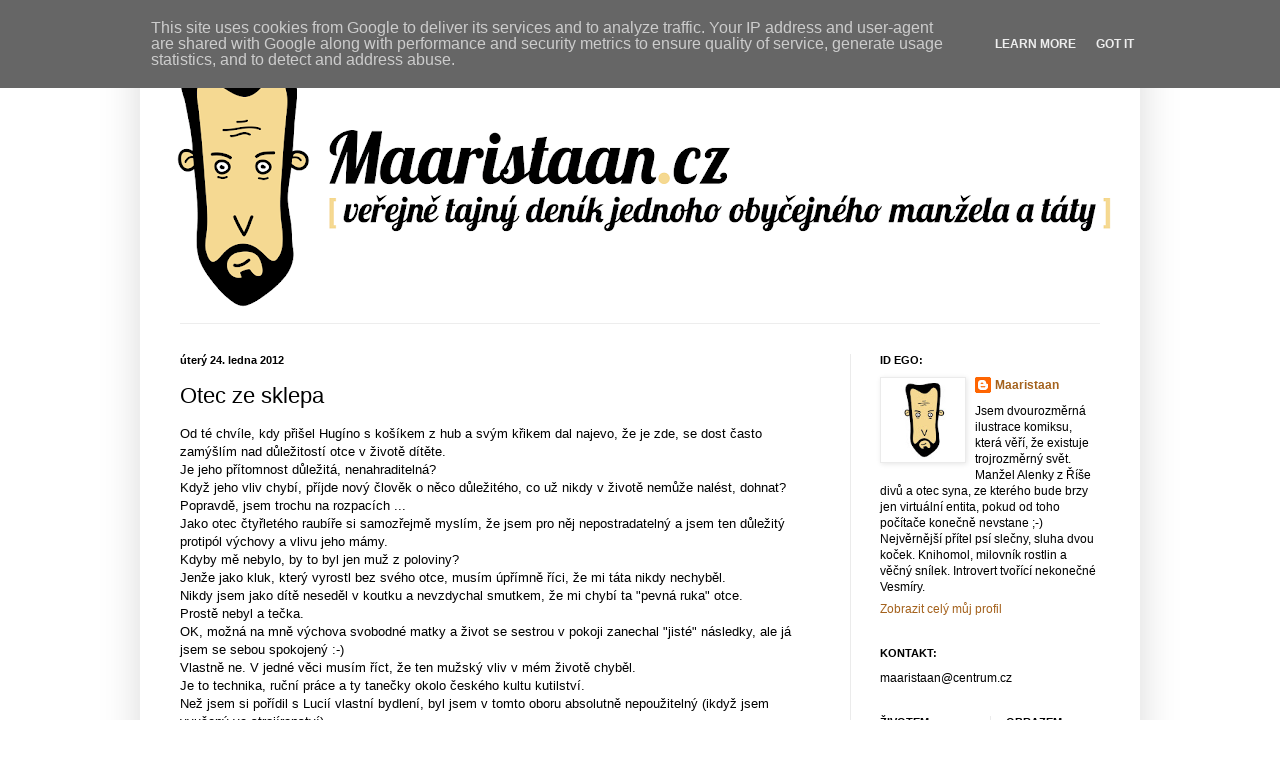

--- FILE ---
content_type: text/html; charset=UTF-8
request_url: http://www.maaristaan.cz/2012/01/otec-ze-sklepa.html
body_size: 75514
content:
<!DOCTYPE html>
<html class='v2' dir='ltr' lang='cs'>
<head>
<link href='https://www.blogger.com/static/v1/widgets/335934321-css_bundle_v2.css' rel='stylesheet' type='text/css'/>
<meta content='width=1100' name='viewport'/>
<meta content='text/html; charset=UTF-8' http-equiv='Content-Type'/>
<meta content='blogger' name='generator'/>
<link href='http://www.maaristaan.cz/favicon.ico' rel='icon' type='image/x-icon'/>
<link href='http://www.maaristaan.cz/2012/01/otec-ze-sklepa.html' rel='canonical'/>
<link rel="alternate" type="application/atom+xml" title="Maaristaan - Atom" href="http://www.maaristaan.cz/feeds/posts/default" />
<link rel="alternate" type="application/rss+xml" title="Maaristaan - RSS" href="http://www.maaristaan.cz/feeds/posts/default?alt=rss" />
<link rel="service.post" type="application/atom+xml" title="Maaristaan - Atom" href="https://www.blogger.com/feeds/5128025042538889117/posts/default" />

<link rel="alternate" type="application/atom+xml" title="Maaristaan - Atom" href="http://www.maaristaan.cz/feeds/9383630078148462/comments/default" />
<!--Can't find substitution for tag [blog.ieCssRetrofitLinks]-->
<link href='https://blogger.googleusercontent.com/img/b/R29vZ2xl/AVvXsEgYM7ZSjWsAtRNl9xV85ndBP_EWwcEc_kyjmXIHeAoPsBRjGClvRuT9VehnecxtSyeUSJc0V7W1Rp7FlFSPm1LOs39kp2pBBgdfHGb6WIRGOBP7_9cC835PwEYEzzFJFm_l4vPv5CZGUOPF/s400/Hugo_stavitel.jpg' rel='image_src'/>
<meta content='http://www.maaristaan.cz/2012/01/otec-ze-sklepa.html' property='og:url'/>
<meta content='Otec ze sklepa' property='og:title'/>
<meta content='Od té chvíle, kdy přišel Hugíno s košíkem z hub a svým křikem dal najevo, že je zde, se dost často zamýšlím nad důležitostí otce v životě dí...' property='og:description'/>
<meta content='https://blogger.googleusercontent.com/img/b/R29vZ2xl/AVvXsEgYM7ZSjWsAtRNl9xV85ndBP_EWwcEc_kyjmXIHeAoPsBRjGClvRuT9VehnecxtSyeUSJc0V7W1Rp7FlFSPm1LOs39kp2pBBgdfHGb6WIRGOBP7_9cC835PwEYEzzFJFm_l4vPv5CZGUOPF/w1200-h630-p-k-no-nu/Hugo_stavitel.jpg' property='og:image'/>
<title>Maaristaan: Otec ze sklepa</title>
<style id='page-skin-1' type='text/css'><!--
/*
-----------------------------------------------
Blogger Template Style
Name:     Simple
Designer: Blogger
URL:      www.blogger.com
----------------------------------------------- */
/* Content
----------------------------------------------- */
body {
font: normal normal 12px Arial, Tahoma, Helvetica, FreeSans, sans-serif;
color: #000000;
background: #ffffff none no-repeat scroll center center;
padding: 0 40px 40px 40px;
}
html body .region-inner {
min-width: 0;
max-width: 100%;
width: auto;
}
h2 {
font-size: 22px;
}
a:link {
text-decoration:none;
color: #a4621d;
}
a:visited {
text-decoration:none;
color: #7f7f7f;
}
a:hover {
text-decoration:underline;
color: #ffa626;
}
.body-fauxcolumn-outer .fauxcolumn-inner {
background: transparent none repeat scroll top left;
_background-image: none;
}
.body-fauxcolumn-outer .cap-top {
position: absolute;
z-index: 1;
height: 400px;
width: 100%;
}
.body-fauxcolumn-outer .cap-top .cap-left {
width: 100%;
background: transparent none repeat-x scroll top left;
_background-image: none;
}
.content-outer {
-moz-box-shadow: 0 0 40px rgba(0, 0, 0, .15);
-webkit-box-shadow: 0 0 5px rgba(0, 0, 0, .15);
-goog-ms-box-shadow: 0 0 10px #333333;
box-shadow: 0 0 40px rgba(0, 0, 0, .15);
margin-bottom: 1px;
}
.content-inner {
padding: 10px 10px;
}
.content-inner {
background-color: #ffffff;
}
/* Header
----------------------------------------------- */
.header-outer {
background: transparent none repeat-x scroll 0 -400px;
_background-image: none;
}
.Header h1 {
font: normal normal 60px Arial, Tahoma, Helvetica, FreeSans, sans-serif;
color: #ff7e00;
text-shadow: -1px -1px 1px rgba(0, 0, 0, .2);
}
.Header h1 a {
color: #ff7e00;
}
.Header .description {
font-size: 140%;
color: #6b6b6b;
}
.header-inner .Header .titlewrapper {
padding: 22px 30px;
}
.header-inner .Header .descriptionwrapper {
padding: 0 30px;
}
/* Tabs
----------------------------------------------- */
.tabs-inner .section:first-child {
border-top: 1px solid #ededed;
}
.tabs-inner .section:first-child ul {
margin-top: -1px;
border-top: 1px solid #ededed;
border-left: 0 solid #ededed;
border-right: 0 solid #ededed;
}
.tabs-inner .widget ul {
background: #f2f2f2 url(https://resources.blogblog.com/blogblog/data/1kt/simple/gradients_light.png) repeat-x scroll 0 -800px;
_background-image: none;
border-bottom: 1px solid #ededed;
margin-top: 0;
margin-left: -30px;
margin-right: -30px;
}
.tabs-inner .widget li a {
display: inline-block;
padding: .6em 1em;
font: normal normal 14px Arial, Tahoma, Helvetica, FreeSans, sans-serif;
color: #929292;
border-left: 1px solid #ffffff;
border-right: 1px solid #ededed;
}
.tabs-inner .widget li:first-child a {
border-left: none;
}
.tabs-inner .widget li.selected a, .tabs-inner .widget li a:hover {
color: #000000;
background-color: #ebebeb;
text-decoration: none;
}
/* Columns
----------------------------------------------- */
.main-outer {
border-top: 0 solid #ebebeb;
}
.fauxcolumn-left-outer .fauxcolumn-inner {
border-right: 1px solid #ebebeb;
}
.fauxcolumn-right-outer .fauxcolumn-inner {
border-left: 1px solid #ebebeb;
}
/* Headings
----------------------------------------------- */
div.widget > h2,
div.widget h2.title {
margin: 0 0 1em 0;
font: normal bold 11px Arial, Tahoma, Helvetica, FreeSans, sans-serif;
color: #000000;
}
/* Widgets
----------------------------------------------- */
.widget .zippy {
color: #929292;
text-shadow: 2px 2px 1px rgba(0, 0, 0, .1);
}
.widget .popular-posts ul {
list-style: none;
}
/* Posts
----------------------------------------------- */
h2.date-header {
font: normal bold 11px Arial, Tahoma, Helvetica, FreeSans, sans-serif;
}
.date-header span {
background-color: transparent;
color: #000000;
padding: inherit;
letter-spacing: inherit;
margin: inherit;
}
.main-inner {
padding-top: 30px;
padding-bottom: 30px;
}
.main-inner .column-center-inner {
padding: 0 15px;
}
.main-inner .column-center-inner .section {
margin: 0 15px;
}
.post {
margin: 0 0 25px 0;
}
h3.post-title, .comments h4 {
font: normal normal 22px Arial, Tahoma, Helvetica, FreeSans, sans-serif;
margin: .75em 0 0;
}
.post-body {
font-size: 110%;
line-height: 1.4;
position: relative;
}
.post-body img, .post-body .tr-caption-container, .Profile img, .Image img,
.BlogList .item-thumbnail img {
padding: 2px;
background: #ffffff;
border: 1px solid #ebebeb;
-moz-box-shadow: 1px 1px 5px rgba(0, 0, 0, .1);
-webkit-box-shadow: 1px 1px 5px rgba(0, 0, 0, .1);
box-shadow: 1px 1px 5px rgba(0, 0, 0, .1);
}
.post-body img, .post-body .tr-caption-container {
padding: 5px;
}
.post-body .tr-caption-container {
color: #000000;
}
.post-body .tr-caption-container img {
padding: 0;
background: transparent;
border: none;
-moz-box-shadow: 0 0 0 rgba(0, 0, 0, .1);
-webkit-box-shadow: 0 0 0 rgba(0, 0, 0, .1);
box-shadow: 0 0 0 rgba(0, 0, 0, .1);
}
.post-header {
margin: 0 0 1.5em;
line-height: 1.6;
font-size: 90%;
}
.post-footer {
margin: 20px -2px 0;
padding: 5px 10px;
color: #555555;
background-color: #f6f6f6;
border-bottom: 1px solid #ebebeb;
line-height: 1.6;
font-size: 90%;
}
#comments .comment-author {
padding-top: 1.5em;
border-top: 1px solid #ebebeb;
background-position: 0 1.5em;
}
#comments .comment-author:first-child {
padding-top: 0;
border-top: none;
}
.avatar-image-container {
margin: .2em 0 0;
}
#comments .avatar-image-container img {
border: 1px solid #ebebeb;
}
/* Comments
----------------------------------------------- */
.comments .comments-content .icon.blog-author {
background-repeat: no-repeat;
background-image: url([data-uri]);
}
.comments .comments-content .loadmore a {
border-top: 1px solid #929292;
border-bottom: 1px solid #929292;
}
.comments .comment-thread.inline-thread {
background-color: #f6f6f6;
}
.comments .continue {
border-top: 2px solid #929292;
}
/* Accents
---------------------------------------------- */
.section-columns td.columns-cell {
border-left: 1px solid #ebebeb;
}
.blog-pager {
background: transparent none no-repeat scroll top center;
}
.blog-pager-older-link, .home-link,
.blog-pager-newer-link {
background-color: #ffffff;
padding: 5px;
}
.footer-outer {
border-top: 0 dashed #bbbbbb;
}
/* Mobile
----------------------------------------------- */
body.mobile  {
background-size: auto;
}
.mobile .body-fauxcolumn-outer {
background: transparent none repeat scroll top left;
}
.mobile .body-fauxcolumn-outer .cap-top {
background-size: 100% auto;
}
.mobile .content-outer {
-webkit-box-shadow: 0 0 3px rgba(0, 0, 0, .15);
box-shadow: 0 0 3px rgba(0, 0, 0, .15);
}
.mobile .tabs-inner .widget ul {
margin-left: 0;
margin-right: 0;
}
.mobile .post {
margin: 0;
}
.mobile .main-inner .column-center-inner .section {
margin: 0;
}
.mobile .date-header span {
padding: 0.1em 10px;
margin: 0 -10px;
}
.mobile h3.post-title {
margin: 0;
}
.mobile .blog-pager {
background: transparent none no-repeat scroll top center;
}
.mobile .footer-outer {
border-top: none;
}
.mobile .main-inner, .mobile .footer-inner {
background-color: #ffffff;
}
.mobile-index-contents {
color: #000000;
}
.mobile-link-button {
background-color: #a4621d;
}
.mobile-link-button a:link, .mobile-link-button a:visited {
color: #ffffff;
}
.mobile .tabs-inner .section:first-child {
border-top: none;
}
.mobile .tabs-inner .PageList .widget-content {
background-color: #ebebeb;
color: #000000;
border-top: 1px solid #ededed;
border-bottom: 1px solid #ededed;
}
.mobile .tabs-inner .PageList .widget-content .pagelist-arrow {
border-left: 1px solid #ededed;
}

--></style>
<style id='template-skin-1' type='text/css'><!--
body {
min-width: 1000px;
}
.content-outer, .content-fauxcolumn-outer, .region-inner {
min-width: 1000px;
max-width: 1000px;
_width: 1000px;
}
.main-inner .columns {
padding-left: 0;
padding-right: 280px;
}
.main-inner .fauxcolumn-center-outer {
left: 0;
right: 280px;
/* IE6 does not respect left and right together */
_width: expression(this.parentNode.offsetWidth -
parseInt("0") -
parseInt("280px") + 'px');
}
.main-inner .fauxcolumn-left-outer {
width: 0;
}
.main-inner .fauxcolumn-right-outer {
width: 280px;
}
.main-inner .column-left-outer {
width: 0;
right: 100%;
margin-left: -0;
}
.main-inner .column-right-outer {
width: 280px;
margin-right: -280px;
}
#layout {
min-width: 0;
}
#layout .content-outer {
min-width: 0;
width: 800px;
}
#layout .region-inner {
min-width: 0;
width: auto;
}
body#layout div.add_widget {
padding: 8px;
}
body#layout div.add_widget a {
margin-left: 32px;
}
--></style>
<script type='text/javascript'>
        (function(i,s,o,g,r,a,m){i['GoogleAnalyticsObject']=r;i[r]=i[r]||function(){
        (i[r].q=i[r].q||[]).push(arguments)},i[r].l=1*new Date();a=s.createElement(o),
        m=s.getElementsByTagName(o)[0];a.async=1;a.src=g;m.parentNode.insertBefore(a,m)
        })(window,document,'script','https://www.google-analytics.com/analytics.js','ga');
        ga('create', 'UA-45934902-1', 'auto', 'blogger');
        ga('blogger.send', 'pageview');
      </script>
<link href='https://www.blogger.com/dyn-css/authorization.css?targetBlogID=5128025042538889117&amp;zx=8b27cbd6-4399-434c-8157-aef8d5a08767' media='none' onload='if(media!=&#39;all&#39;)media=&#39;all&#39;' rel='stylesheet'/><noscript><link href='https://www.blogger.com/dyn-css/authorization.css?targetBlogID=5128025042538889117&amp;zx=8b27cbd6-4399-434c-8157-aef8d5a08767' rel='stylesheet'/></noscript>
<meta name='google-adsense-platform-account' content='ca-host-pub-1556223355139109'/>
<meta name='google-adsense-platform-domain' content='blogspot.com'/>

<script type="text/javascript" language="javascript">
  // Supply ads personalization default for EEA readers
  // See https://www.blogger.com/go/adspersonalization
  adsbygoogle = window.adsbygoogle || [];
  if (typeof adsbygoogle.requestNonPersonalizedAds === 'undefined') {
    adsbygoogle.requestNonPersonalizedAds = 1;
  }
</script>


</head>
<body class='loading variant-pale'>
<div class='navbar section' id='navbar' name='Navigační lišta'><div class='widget Navbar' data-version='1' id='Navbar1'><script type="text/javascript">
    function setAttributeOnload(object, attribute, val) {
      if(window.addEventListener) {
        window.addEventListener('load',
          function(){ object[attribute] = val; }, false);
      } else {
        window.attachEvent('onload', function(){ object[attribute] = val; });
      }
    }
  </script>
<div id="navbar-iframe-container"></div>
<script type="text/javascript" src="https://apis.google.com/js/platform.js"></script>
<script type="text/javascript">
      gapi.load("gapi.iframes:gapi.iframes.style.bubble", function() {
        if (gapi.iframes && gapi.iframes.getContext) {
          gapi.iframes.getContext().openChild({
              url: 'https://www.blogger.com/navbar/5128025042538889117?po\x3d9383630078148462\x26origin\x3dhttp://www.maaristaan.cz',
              where: document.getElementById("navbar-iframe-container"),
              id: "navbar-iframe"
          });
        }
      });
    </script><script type="text/javascript">
(function() {
var script = document.createElement('script');
script.type = 'text/javascript';
script.src = '//pagead2.googlesyndication.com/pagead/js/google_top_exp.js';
var head = document.getElementsByTagName('head')[0];
if (head) {
head.appendChild(script);
}})();
</script>
</div></div>
<div class='body-fauxcolumns'>
<div class='fauxcolumn-outer body-fauxcolumn-outer'>
<div class='cap-top'>
<div class='cap-left'></div>
<div class='cap-right'></div>
</div>
<div class='fauxborder-left'>
<div class='fauxborder-right'></div>
<div class='fauxcolumn-inner'>
</div>
</div>
<div class='cap-bottom'>
<div class='cap-left'></div>
<div class='cap-right'></div>
</div>
</div>
</div>
<div class='content'>
<div class='content-fauxcolumns'>
<div class='fauxcolumn-outer content-fauxcolumn-outer'>
<div class='cap-top'>
<div class='cap-left'></div>
<div class='cap-right'></div>
</div>
<div class='fauxborder-left'>
<div class='fauxborder-right'></div>
<div class='fauxcolumn-inner'>
</div>
</div>
<div class='cap-bottom'>
<div class='cap-left'></div>
<div class='cap-right'></div>
</div>
</div>
</div>
<div class='content-outer'>
<div class='content-cap-top cap-top'>
<div class='cap-left'></div>
<div class='cap-right'></div>
</div>
<div class='fauxborder-left content-fauxborder-left'>
<div class='fauxborder-right content-fauxborder-right'></div>
<div class='content-inner'>
<header>
<div class='header-outer'>
<div class='header-cap-top cap-top'>
<div class='cap-left'></div>
<div class='cap-right'></div>
</div>
<div class='fauxborder-left header-fauxborder-left'>
<div class='fauxborder-right header-fauxborder-right'></div>
<div class='region-inner header-inner'>
<div class='header section' id='header' name='Záhlaví'><div class='widget Header' data-version='1' id='Header1'>
<div id='header-inner'>
<a href='http://www.maaristaan.cz/' style='display: block'>
<img alt='Maaristaan' height='283px; ' id='Header1_headerimg' src='https://blogger.googleusercontent.com/img/b/R29vZ2xl/AVvXsEhMZebPR7nHVLY5xTTi9ppYclu3hCYLU9ws179SqaglEs7sp_ux3M50Iu5M8kzPTD_xAUJs6SMvU1a-ARYPmoMbZkCP2Z_6Ob2KzmwKvU-UIMDqEcG2V-luQRd1Kf-WJ-8RdjUNa2EG6Aky/s980/MAARISTAAN_denik_taty_illu.png' style='display: block' width='980px; '/>
</a>
</div>
</div></div>
</div>
</div>
<div class='header-cap-bottom cap-bottom'>
<div class='cap-left'></div>
<div class='cap-right'></div>
</div>
</div>
</header>
<div class='tabs-outer'>
<div class='tabs-cap-top cap-top'>
<div class='cap-left'></div>
<div class='cap-right'></div>
</div>
<div class='fauxborder-left tabs-fauxborder-left'>
<div class='fauxborder-right tabs-fauxborder-right'></div>
<div class='region-inner tabs-inner'>
<div class='tabs no-items section' id='crosscol' name='Napříč-všemi-sloupci'></div>
<div class='tabs no-items section' id='crosscol-overflow' name='Cross-Column 2'></div>
</div>
</div>
<div class='tabs-cap-bottom cap-bottom'>
<div class='cap-left'></div>
<div class='cap-right'></div>
</div>
</div>
<div class='main-outer'>
<div class='main-cap-top cap-top'>
<div class='cap-left'></div>
<div class='cap-right'></div>
</div>
<div class='fauxborder-left main-fauxborder-left'>
<div class='fauxborder-right main-fauxborder-right'></div>
<div class='region-inner main-inner'>
<div class='columns fauxcolumns'>
<div class='fauxcolumn-outer fauxcolumn-center-outer'>
<div class='cap-top'>
<div class='cap-left'></div>
<div class='cap-right'></div>
</div>
<div class='fauxborder-left'>
<div class='fauxborder-right'></div>
<div class='fauxcolumn-inner'>
</div>
</div>
<div class='cap-bottom'>
<div class='cap-left'></div>
<div class='cap-right'></div>
</div>
</div>
<div class='fauxcolumn-outer fauxcolumn-left-outer'>
<div class='cap-top'>
<div class='cap-left'></div>
<div class='cap-right'></div>
</div>
<div class='fauxborder-left'>
<div class='fauxborder-right'></div>
<div class='fauxcolumn-inner'>
</div>
</div>
<div class='cap-bottom'>
<div class='cap-left'></div>
<div class='cap-right'></div>
</div>
</div>
<div class='fauxcolumn-outer fauxcolumn-right-outer'>
<div class='cap-top'>
<div class='cap-left'></div>
<div class='cap-right'></div>
</div>
<div class='fauxborder-left'>
<div class='fauxborder-right'></div>
<div class='fauxcolumn-inner'>
</div>
</div>
<div class='cap-bottom'>
<div class='cap-left'></div>
<div class='cap-right'></div>
</div>
</div>
<!-- corrects IE6 width calculation -->
<div class='columns-inner'>
<div class='column-center-outer'>
<div class='column-center-inner'>
<div class='main section' id='main' name='Hlavní'><div class='widget Blog' data-version='1' id='Blog1'>
<div class='blog-posts hfeed'>

          <div class="date-outer">
        
<h2 class='date-header'><span>úterý 24. ledna 2012</span></h2>

          <div class="date-posts">
        
<div class='post-outer'>
<div class='post hentry uncustomized-post-template' itemprop='blogPost' itemscope='itemscope' itemtype='http://schema.org/BlogPosting'>
<meta content='https://blogger.googleusercontent.com/img/b/R29vZ2xl/AVvXsEgYM7ZSjWsAtRNl9xV85ndBP_EWwcEc_kyjmXIHeAoPsBRjGClvRuT9VehnecxtSyeUSJc0V7W1Rp7FlFSPm1LOs39kp2pBBgdfHGb6WIRGOBP7_9cC835PwEYEzzFJFm_l4vPv5CZGUOPF/s400/Hugo_stavitel.jpg' itemprop='image_url'/>
<meta content='5128025042538889117' itemprop='blogId'/>
<meta content='9383630078148462' itemprop='postId'/>
<a name='9383630078148462'></a>
<h3 class='post-title entry-title' itemprop='name'>
Otec ze sklepa
</h3>
<div class='post-header'>
<div class='post-header-line-1'></div>
</div>
<div class='post-body entry-content' id='post-body-9383630078148462' itemprop='description articleBody'>
Od&nbsp;té chvíle, kdy přišel Hugíno s košíkem z hub a svým křikem dal najevo, že je zde, se&nbsp;dost často zamýšlím nad důležitostí otce v životě dítěte.<br />
Je jeho přítomnost důležitá, nenahraditelná?<br />
Když jeho vliv chybí, příjde nový člověk o něco důležitého, co už nikdy v životě nemůže nalést, dohnat?<br />
Popravdě, jsem trochu na rozpacích ...<br />
Jako otec čtyřletého raubíře si samozřejmě myslím, že jsem pro něj nepostradatelný a jsem ten důležitý protipól výchovy a vlivu jeho mámy.<br />
Kdyby mě nebylo, by to byl jen muž z poloviny?<br />
Jenže jako kluk, který vyrostl bez svého otce, musím úpřímně říci, že mi táta&nbsp;nikdy nechyběl.<br />
Nikdy jsem jako&nbsp;dítě neseděl v koutku a nevzdychal smutkem, že mi chybí ta "pevná ruka" otce.<br />
Prostě nebyl a tečka.<br />
OK, možná na mně výchova svobodné matky a život se sestrou v pokoji zanechal "jisté" následky, ale já jsem se sebou spokojený :-)<br />
Vlastně ne.&nbsp;V jedné věci musím říct, že ten mužský vliv v mém životě chyběl.<br />
Je to technika, ruční práce a ty tanečky&nbsp;okolo českého kultu kutilství.<br />
Než jsem si pořídil s Lucií vlastní bydlení, byl jsem v tomto oboru absolutně nepoužitelný (ikdyž jsem vyučený ve strojírenství).<br />
Prostě to šlo vždy mimo mě a kdyby někdo chtěl podat francouzák, ohradil bych se, že cizím lidem jazyk do pusy nedávám ...<br />
Můj přístup se změnil koupí bytu a to o 180&#176;.<br />
Začalo mě to bavit, začal jsem se učit&nbsp;a po vzoru "opovrhovaných" tatíků ze sklepů si i já udělal v panelákovém&nbsp;sklepě pididílnu a ženu začal obdarovávat poličkami a dalšími "užitečnými" věcmi (prostě&nbsp;se mám konečně kde zašít).<br />
Ironií osudu jsem se stal i prodavačem nářadí a tím to vše završil... získal jsem zvláštní fetiš ohledně nářadí a musel jsem vyházet Lucii boty z botníku, abych si jej měl kde vystavovat.<br />
Ale jako sorry, ale kvůli třem párům křusek zabírat celou skříň, to je mrhání místem ;-)<br />
O to větší mám radost, že mé dítě je syn a kladiva a další pomůcky ho fascinují.<br />
S hrdostí jej můžu brát sebou do dílny a nějakou tu hodinku s ním kutit.<br />
Teda já kutím a on mi&nbsp;míchá šroubky s podložkami, přehazuje velikosti, vysypává krabičky a do mého oblíbeného plakátu zatlouká ohnuté hřebíky.<br />
Je to hezký pocit, dávat mu to, co mi nikdo v dospívání nedával a kvůli čemu jsem byl celý život vyděděncem ve světě chlapů.<br />
Třeba si vzpomene ve své dospělosti, jak o víkendu jako malý stloukal prkýnka se svým tátou a zavolá mi, aby si se mnou chlapsky pokecal o tom, jak vlastními silami položil plovoucí podlahu v domečku, který navzdory všem sám postavil a vybudoval ...<br />
<br />
<div class="separator" style="clear: both; text-align: center;"><a href="https://blogger.googleusercontent.com/img/b/R29vZ2xl/AVvXsEgYM7ZSjWsAtRNl9xV85ndBP_EWwcEc_kyjmXIHeAoPsBRjGClvRuT9VehnecxtSyeUSJc0V7W1Rp7FlFSPm1LOs39kp2pBBgdfHGb6WIRGOBP7_9cC835PwEYEzzFJFm_l4vPv5CZGUOPF/s1600/Hugo_stavitel.jpg" imageanchor="1" style="margin-left: 1em; margin-right: 1em;"><img border="0" gda="true" height="351" src="https://blogger.googleusercontent.com/img/b/R29vZ2xl/AVvXsEgYM7ZSjWsAtRNl9xV85ndBP_EWwcEc_kyjmXIHeAoPsBRjGClvRuT9VehnecxtSyeUSJc0V7W1Rp7FlFSPm1LOs39kp2pBBgdfHGb6WIRGOBP7_9cC835PwEYEzzFJFm_l4vPv5CZGUOPF/s400/Hugo_stavitel.jpg" width="400" /></a></div>
<div style='clear: both;'></div>
</div>
<div class='post-footer'>
<div class='post-footer-line post-footer-line-1'>
<span class='post-author vcard'>
Vystavil
<span class='fn' itemprop='author' itemscope='itemscope' itemtype='http://schema.org/Person'>
<meta content='https://www.blogger.com/profile/12762719681037017414' itemprop='url'/>
<a class='g-profile' href='https://www.blogger.com/profile/12762719681037017414' rel='author' title='author profile'>
<span itemprop='name'>Maaristaan</span>
</a>
</span>
</span>
<span class='post-timestamp'>
v
<meta content='http://www.maaristaan.cz/2012/01/otec-ze-sklepa.html' itemprop='url'/>
<a class='timestamp-link' href='http://www.maaristaan.cz/2012/01/otec-ze-sklepa.html' rel='bookmark' title='permanent link'><abbr class='published' itemprop='datePublished' title='2012-01-24T12:17:00-08:00'>12:17</abbr></a>
</span>
<span class='post-comment-link'>
</span>
<span class='post-icons'>
<span class='item-action'>
<a href='https://www.blogger.com/email-post/5128025042538889117/9383630078148462' title='Poslat příspěvek e-mailem'>
<img alt='' class='icon-action' height='13' src='https://resources.blogblog.com/img/icon18_email.gif' width='18'/>
</a>
</span>
<span class='item-control blog-admin pid-1781849080'>
<a href='https://www.blogger.com/post-edit.g?blogID=5128025042538889117&postID=9383630078148462&from=pencil' title='Upravit příspěvek'>
<img alt='' class='icon-action' height='18' src='https://resources.blogblog.com/img/icon18_edit_allbkg.gif' width='18'/>
</a>
</span>
</span>
<div class='post-share-buttons goog-inline-block'>
<a class='goog-inline-block share-button sb-email' href='https://www.blogger.com/share-post.g?blogID=5128025042538889117&postID=9383630078148462&target=email' target='_blank' title='Odeslat e-mailem'><span class='share-button-link-text'>Odeslat e-mailem</span></a><a class='goog-inline-block share-button sb-blog' href='https://www.blogger.com/share-post.g?blogID=5128025042538889117&postID=9383630078148462&target=blog' onclick='window.open(this.href, "_blank", "height=270,width=475"); return false;' target='_blank' title='BlogThis!'><span class='share-button-link-text'>BlogThis!</span></a><a class='goog-inline-block share-button sb-twitter' href='https://www.blogger.com/share-post.g?blogID=5128025042538889117&postID=9383630078148462&target=twitter' target='_blank' title='Sdílet na X'><span class='share-button-link-text'>Sdílet na X</span></a><a class='goog-inline-block share-button sb-facebook' href='https://www.blogger.com/share-post.g?blogID=5128025042538889117&postID=9383630078148462&target=facebook' onclick='window.open(this.href, "_blank", "height=430,width=640"); return false;' target='_blank' title='Sdílet ve službě Facebook'><span class='share-button-link-text'>Sdílet ve službě Facebook</span></a><a class='goog-inline-block share-button sb-pinterest' href='https://www.blogger.com/share-post.g?blogID=5128025042538889117&postID=9383630078148462&target=pinterest' target='_blank' title='Sdílet na Pinterestu'><span class='share-button-link-text'>Sdílet na Pinterestu</span></a>
</div>
</div>
<div class='post-footer-line post-footer-line-2'>
<span class='post-labels'>
</span>
</div>
<div class='post-footer-line post-footer-line-3'>
<span class='post-location'>
</span>
</div>
</div>
</div>
<div class='comments' id='comments'>
<a name='comments'></a>
<h4>1 komentář:</h4>
<div id='Blog1_comments-block-wrapper'>
<dl class='avatar-comment-indent' id='comments-block'>
<dt class='comment-author ' id='c280700125068646695'>
<a name='c280700125068646695'></a>
<div class="avatar-image-container vcard"><span dir="ltr"><a href="https://www.blogger.com/profile/06829878717097890974" target="" rel="nofollow" onclick="" class="avatar-hovercard" id="av-280700125068646695-06829878717097890974"><img src="https://resources.blogblog.com/img/blank.gif" width="35" height="35" class="delayLoad" style="display: none;" longdesc="//blogger.googleusercontent.com/img/b/R29vZ2xl/AVvXsEjrYuSFbPA0ubZeBSoAZKE2RJCK4wCv3J-gVwtLoxCPtprMgd6ZMz13GjAc9JeeZ9q6UzhZftPthI7fBk4qdDwgARGnLfH6GeqLYUXU7B0A7Up-r-mYpI141to1816Aqg/s45-c/kyti.jpg" alt="" title="Ilona &#344;.">

<noscript><img src="//blogger.googleusercontent.com/img/b/R29vZ2xl/AVvXsEjrYuSFbPA0ubZeBSoAZKE2RJCK4wCv3J-gVwtLoxCPtprMgd6ZMz13GjAc9JeeZ9q6UzhZftPthI7fBk4qdDwgARGnLfH6GeqLYUXU7B0A7Up-r-mYpI141to1816Aqg/s45-c/kyti.jpg" width="35" height="35" class="photo" alt=""></noscript></a></span></div>
<a href='https://www.blogger.com/profile/06829878717097890974' rel='nofollow'>Ilona Ř.</a>
řekl(a)...
</dt>
<dd class='comment-body' id='Blog1_cmt-280700125068646695'>
<p>
Vtipná  úvaha otce :-)<br />Co se v mládí naučíš ,... ;-)
</p>
</dd>
<dd class='comment-footer'>
<span class='comment-timestamp'>
<a href='http://www.maaristaan.cz/2012/01/otec-ze-sklepa.html?showComment=1327477702000#c280700125068646695' title='comment permalink'>
24. ledna 2012 v 23:48
</a>
<span class='item-control blog-admin pid-264924757'>
<a class='comment-delete' href='https://www.blogger.com/comment/delete/5128025042538889117/280700125068646695' title='Smazat komentář'>
<img src='https://resources.blogblog.com/img/icon_delete13.gif'/>
</a>
</span>
</span>
</dd>
</dl>
</div>
<p class='comment-footer'>
<a href='https://www.blogger.com/comment/fullpage/post/5128025042538889117/9383630078148462' onclick=''>Okomentovat</a>
</p>
</div>
</div>

        </div></div>
      
</div>
<div class='blog-pager' id='blog-pager'>
<span id='blog-pager-newer-link'>
<a class='blog-pager-newer-link' href='http://www.maaristaan.cz/2012/01/usinani.html' id='Blog1_blog-pager-newer-link' title='Novější příspěvek'>Novější příspěvek</a>
</span>
<span id='blog-pager-older-link'>
<a class='blog-pager-older-link' href='http://www.maaristaan.cz/2012/01/brzke-rano.html' id='Blog1_blog-pager-older-link' title='Starší příspěvek'>Starší příspěvek</a>
</span>
<a class='home-link' href='http://www.maaristaan.cz/'>Domovská stránka</a>
</div>
<div class='clear'></div>
<div class='post-feeds'>
<div class='feed-links'>
Přihlásit se k odběru:
<a class='feed-link' href='http://www.maaristaan.cz/feeds/9383630078148462/comments/default' target='_blank' type='application/atom+xml'>Komentáře k příspěvku (Atom)</a>
</div>
</div>
</div></div>
</div>
</div>
<div class='column-left-outer'>
<div class='column-left-inner'>
<aside>
</aside>
</div>
</div>
<div class='column-right-outer'>
<div class='column-right-inner'>
<aside>
<div class='sidebar section' id='sidebar-right-1'><div class='widget Profile' data-version='1' id='Profile1'>
<h2>ID EGO:</h2>
<div class='widget-content'>
<a href='https://www.blogger.com/profile/12762719681037017414'><img alt='Moje fotka' class='profile-img' height='80' src='//blogger.googleusercontent.com/img/b/R29vZ2xl/AVvXsEjEBQYQu-M2HgS2WpSiok5GNSuwh_9W9er9pF-JcFbnQroJTHAzvPDM5wgzshCi6fb8yzqhbC4g1NZXGXvYqIuWiDtTKnSf9J5zDWQL7f_CYqLGgBn0L2xjgtcQs8gfkw/s113/24232091_1958148434201318_8519491044837631200_n.jpg' width='80'/></a>
<dl class='profile-datablock'>
<dt class='profile-data'>
<a class='profile-name-link g-profile' href='https://www.blogger.com/profile/12762719681037017414' rel='author' style='background-image: url(//www.blogger.com/img/logo-16.png);'>
Maaristaan
</a>
</dt>
<dd class='profile-textblock'>Jsem dvourozměrná ilustrace komiksu, která věří, že existuje trojrozměrný svět.
Manžel Alenky z Říše divů a otec syna, ze kterého bude brzy jen virtuální entita, pokud od toho počítače konečně nevstane ;-)
Nejvěrnější přítel psí slečny, sluha dvou koček.
Knihomol, milovník rostlin a věčný snílek. 
Introvert tvořící nekonečné Vesmíry.</dd>
</dl>
<a class='profile-link' href='https://www.blogger.com/profile/12762719681037017414' rel='author'>Zobrazit celý můj profil</a>
<div class='clear'></div>
</div>
</div><div class='widget Text' data-version='1' id='Text1'>
<h2 class='title'>KONTAKT:</h2>
<div class='widget-content'>
maaristaan@centrum.cz<br />
</div>
<div class='clear'></div>
</div></div>
<table border='0' cellpadding='0' cellspacing='0' class='section-columns columns-2'>
<tbody>
<tr>
<td class='first columns-cell'>
<div class='sidebar section' id='sidebar-right-2-1'><div class='widget Image' data-version='1' id='Image5'>
<h2>ŽIVOTEM:</h2>
<div class='widget-content'>
<a href='https://www.facebook.com/potucek.dusan'>
<img alt='ŽIVOTEM:' height='153' id='Image5_img' src='https://blogger.googleusercontent.com/img/b/R29vZ2xl/AVvXsEhdek46Wc3YTWfdyBKUtAXrmlGK1N65W6LLOUw8632H3F1GDM91Ah2Ikr1vFwrmW5NxdgXsrF64B58F4mPIa429S5Rjj9hmjFQ9ofvjiy4T0QlDagrFJU9FBOPQZPCXpI5Q7Gc1MphMmzdU/s1600/Maaristaan_facebook.png' width='95'/>
</a>
<br/>
</div>
<div class='clear'></div>
</div></div>
</td>
<td class='columns-cell'>
<div class='sidebar section' id='sidebar-right-2-2'><div class='widget Image' data-version='1' id='Image4'>
<h2>OBRAZEM:</h2>
<div class='widget-content'>
<a href='https://www.instagram.com/maaristaan/'>
<img alt='OBRAZEM:' height='153' id='Image4_img' src='https://blogger.googleusercontent.com/img/b/R29vZ2xl/AVvXsEjR1NJlDnjJISTXks0Xcva2e0POyw_AANjyoZLxpREBzE2vyxtT8Km_TreGtgAF-GN6-pFIy5BluqiaXgko9Y0yYOHvM4Dc2L4dDJWbb5uuC1a2oBBhozoJ1MABxIauWyVY9ZjjLNfCeCFK/s1600/Maaristaan_instagram.png' width='95'/>
</a>
<br/>
</div>
<div class='clear'></div>
</div></div>
</td>
</tr>
</tbody>
</table>
<div class='sidebar section' id='sidebar-right-3'><div class='widget BlogArchive' data-version='1' id='BlogArchive1'>
<h2>ZTRACENO V ČASE:</h2>
<div class='widget-content'>
<div id='ArchiveList'>
<div id='BlogArchive1_ArchiveList'>
<ul class='hierarchy'>
<li class='archivedate collapsed'>
<a class='toggle' href='javascript:void(0)'>
<span class='zippy'>

        &#9658;&#160;
      
</span>
</a>
<a class='post-count-link' href='http://www.maaristaan.cz/2026/'>
2026
</a>
<span class='post-count' dir='ltr'>(1)</span>
<ul class='hierarchy'>
<li class='archivedate collapsed'>
<a class='toggle' href='javascript:void(0)'>
<span class='zippy'>

        &#9658;&#160;
      
</span>
</a>
<a class='post-count-link' href='http://www.maaristaan.cz/2026/01/'>
ledna
</a>
<span class='post-count' dir='ltr'>(1)</span>
</li>
</ul>
</li>
</ul>
<ul class='hierarchy'>
<li class='archivedate collapsed'>
<a class='toggle' href='javascript:void(0)'>
<span class='zippy'>

        &#9658;&#160;
      
</span>
</a>
<a class='post-count-link' href='http://www.maaristaan.cz/2024/'>
2024
</a>
<span class='post-count' dir='ltr'>(1)</span>
<ul class='hierarchy'>
<li class='archivedate collapsed'>
<a class='toggle' href='javascript:void(0)'>
<span class='zippy'>

        &#9658;&#160;
      
</span>
</a>
<a class='post-count-link' href='http://www.maaristaan.cz/2024/02/'>
února
</a>
<span class='post-count' dir='ltr'>(1)</span>
</li>
</ul>
</li>
</ul>
<ul class='hierarchy'>
<li class='archivedate collapsed'>
<a class='toggle' href='javascript:void(0)'>
<span class='zippy'>

        &#9658;&#160;
      
</span>
</a>
<a class='post-count-link' href='http://www.maaristaan.cz/2021/'>
2021
</a>
<span class='post-count' dir='ltr'>(1)</span>
<ul class='hierarchy'>
<li class='archivedate collapsed'>
<a class='toggle' href='javascript:void(0)'>
<span class='zippy'>

        &#9658;&#160;
      
</span>
</a>
<a class='post-count-link' href='http://www.maaristaan.cz/2021/01/'>
ledna
</a>
<span class='post-count' dir='ltr'>(1)</span>
</li>
</ul>
</li>
</ul>
<ul class='hierarchy'>
<li class='archivedate collapsed'>
<a class='toggle' href='javascript:void(0)'>
<span class='zippy'>

        &#9658;&#160;
      
</span>
</a>
<a class='post-count-link' href='http://www.maaristaan.cz/2020/'>
2020
</a>
<span class='post-count' dir='ltr'>(4)</span>
<ul class='hierarchy'>
<li class='archivedate collapsed'>
<a class='toggle' href='javascript:void(0)'>
<span class='zippy'>

        &#9658;&#160;
      
</span>
</a>
<a class='post-count-link' href='http://www.maaristaan.cz/2020/10/'>
října
</a>
<span class='post-count' dir='ltr'>(2)</span>
</li>
</ul>
<ul class='hierarchy'>
<li class='archivedate collapsed'>
<a class='toggle' href='javascript:void(0)'>
<span class='zippy'>

        &#9658;&#160;
      
</span>
</a>
<a class='post-count-link' href='http://www.maaristaan.cz/2020/09/'>
září
</a>
<span class='post-count' dir='ltr'>(2)</span>
</li>
</ul>
</li>
</ul>
<ul class='hierarchy'>
<li class='archivedate collapsed'>
<a class='toggle' href='javascript:void(0)'>
<span class='zippy'>

        &#9658;&#160;
      
</span>
</a>
<a class='post-count-link' href='http://www.maaristaan.cz/2019/'>
2019
</a>
<span class='post-count' dir='ltr'>(11)</span>
<ul class='hierarchy'>
<li class='archivedate collapsed'>
<a class='toggle' href='javascript:void(0)'>
<span class='zippy'>

        &#9658;&#160;
      
</span>
</a>
<a class='post-count-link' href='http://www.maaristaan.cz/2019/12/'>
prosince
</a>
<span class='post-count' dir='ltr'>(1)</span>
</li>
</ul>
<ul class='hierarchy'>
<li class='archivedate collapsed'>
<a class='toggle' href='javascript:void(0)'>
<span class='zippy'>

        &#9658;&#160;
      
</span>
</a>
<a class='post-count-link' href='http://www.maaristaan.cz/2019/11/'>
listopadu
</a>
<span class='post-count' dir='ltr'>(1)</span>
</li>
</ul>
<ul class='hierarchy'>
<li class='archivedate collapsed'>
<a class='toggle' href='javascript:void(0)'>
<span class='zippy'>

        &#9658;&#160;
      
</span>
</a>
<a class='post-count-link' href='http://www.maaristaan.cz/2019/08/'>
srpna
</a>
<span class='post-count' dir='ltr'>(1)</span>
</li>
</ul>
<ul class='hierarchy'>
<li class='archivedate collapsed'>
<a class='toggle' href='javascript:void(0)'>
<span class='zippy'>

        &#9658;&#160;
      
</span>
</a>
<a class='post-count-link' href='http://www.maaristaan.cz/2019/06/'>
června
</a>
<span class='post-count' dir='ltr'>(4)</span>
</li>
</ul>
<ul class='hierarchy'>
<li class='archivedate collapsed'>
<a class='toggle' href='javascript:void(0)'>
<span class='zippy'>

        &#9658;&#160;
      
</span>
</a>
<a class='post-count-link' href='http://www.maaristaan.cz/2019/04/'>
dubna
</a>
<span class='post-count' dir='ltr'>(2)</span>
</li>
</ul>
<ul class='hierarchy'>
<li class='archivedate collapsed'>
<a class='toggle' href='javascript:void(0)'>
<span class='zippy'>

        &#9658;&#160;
      
</span>
</a>
<a class='post-count-link' href='http://www.maaristaan.cz/2019/03/'>
března
</a>
<span class='post-count' dir='ltr'>(1)</span>
</li>
</ul>
<ul class='hierarchy'>
<li class='archivedate collapsed'>
<a class='toggle' href='javascript:void(0)'>
<span class='zippy'>

        &#9658;&#160;
      
</span>
</a>
<a class='post-count-link' href='http://www.maaristaan.cz/2019/02/'>
února
</a>
<span class='post-count' dir='ltr'>(1)</span>
</li>
</ul>
</li>
</ul>
<ul class='hierarchy'>
<li class='archivedate collapsed'>
<a class='toggle' href='javascript:void(0)'>
<span class='zippy'>

        &#9658;&#160;
      
</span>
</a>
<a class='post-count-link' href='http://www.maaristaan.cz/2018/'>
2018
</a>
<span class='post-count' dir='ltr'>(10)</span>
<ul class='hierarchy'>
<li class='archivedate collapsed'>
<a class='toggle' href='javascript:void(0)'>
<span class='zippy'>

        &#9658;&#160;
      
</span>
</a>
<a class='post-count-link' href='http://www.maaristaan.cz/2018/11/'>
listopadu
</a>
<span class='post-count' dir='ltr'>(1)</span>
</li>
</ul>
<ul class='hierarchy'>
<li class='archivedate collapsed'>
<a class='toggle' href='javascript:void(0)'>
<span class='zippy'>

        &#9658;&#160;
      
</span>
</a>
<a class='post-count-link' href='http://www.maaristaan.cz/2018/10/'>
října
</a>
<span class='post-count' dir='ltr'>(1)</span>
</li>
</ul>
<ul class='hierarchy'>
<li class='archivedate collapsed'>
<a class='toggle' href='javascript:void(0)'>
<span class='zippy'>

        &#9658;&#160;
      
</span>
</a>
<a class='post-count-link' href='http://www.maaristaan.cz/2018/07/'>
července
</a>
<span class='post-count' dir='ltr'>(1)</span>
</li>
</ul>
<ul class='hierarchy'>
<li class='archivedate collapsed'>
<a class='toggle' href='javascript:void(0)'>
<span class='zippy'>

        &#9658;&#160;
      
</span>
</a>
<a class='post-count-link' href='http://www.maaristaan.cz/2018/06/'>
června
</a>
<span class='post-count' dir='ltr'>(1)</span>
</li>
</ul>
<ul class='hierarchy'>
<li class='archivedate collapsed'>
<a class='toggle' href='javascript:void(0)'>
<span class='zippy'>

        &#9658;&#160;
      
</span>
</a>
<a class='post-count-link' href='http://www.maaristaan.cz/2018/04/'>
dubna
</a>
<span class='post-count' dir='ltr'>(3)</span>
</li>
</ul>
<ul class='hierarchy'>
<li class='archivedate collapsed'>
<a class='toggle' href='javascript:void(0)'>
<span class='zippy'>

        &#9658;&#160;
      
</span>
</a>
<a class='post-count-link' href='http://www.maaristaan.cz/2018/03/'>
března
</a>
<span class='post-count' dir='ltr'>(1)</span>
</li>
</ul>
<ul class='hierarchy'>
<li class='archivedate collapsed'>
<a class='toggle' href='javascript:void(0)'>
<span class='zippy'>

        &#9658;&#160;
      
</span>
</a>
<a class='post-count-link' href='http://www.maaristaan.cz/2018/02/'>
února
</a>
<span class='post-count' dir='ltr'>(1)</span>
</li>
</ul>
<ul class='hierarchy'>
<li class='archivedate collapsed'>
<a class='toggle' href='javascript:void(0)'>
<span class='zippy'>

        &#9658;&#160;
      
</span>
</a>
<a class='post-count-link' href='http://www.maaristaan.cz/2018/01/'>
ledna
</a>
<span class='post-count' dir='ltr'>(1)</span>
</li>
</ul>
</li>
</ul>
<ul class='hierarchy'>
<li class='archivedate collapsed'>
<a class='toggle' href='javascript:void(0)'>
<span class='zippy'>

        &#9658;&#160;
      
</span>
</a>
<a class='post-count-link' href='http://www.maaristaan.cz/2017/'>
2017
</a>
<span class='post-count' dir='ltr'>(7)</span>
<ul class='hierarchy'>
<li class='archivedate collapsed'>
<a class='toggle' href='javascript:void(0)'>
<span class='zippy'>

        &#9658;&#160;
      
</span>
</a>
<a class='post-count-link' href='http://www.maaristaan.cz/2017/12/'>
prosince
</a>
<span class='post-count' dir='ltr'>(7)</span>
</li>
</ul>
</li>
</ul>
<ul class='hierarchy'>
<li class='archivedate collapsed'>
<a class='toggle' href='javascript:void(0)'>
<span class='zippy'>

        &#9658;&#160;
      
</span>
</a>
<a class='post-count-link' href='http://www.maaristaan.cz/2016/'>
2016
</a>
<span class='post-count' dir='ltr'>(6)</span>
<ul class='hierarchy'>
<li class='archivedate collapsed'>
<a class='toggle' href='javascript:void(0)'>
<span class='zippy'>

        &#9658;&#160;
      
</span>
</a>
<a class='post-count-link' href='http://www.maaristaan.cz/2016/12/'>
prosince
</a>
<span class='post-count' dir='ltr'>(3)</span>
</li>
</ul>
<ul class='hierarchy'>
<li class='archivedate collapsed'>
<a class='toggle' href='javascript:void(0)'>
<span class='zippy'>

        &#9658;&#160;
      
</span>
</a>
<a class='post-count-link' href='http://www.maaristaan.cz/2016/10/'>
října
</a>
<span class='post-count' dir='ltr'>(1)</span>
</li>
</ul>
<ul class='hierarchy'>
<li class='archivedate collapsed'>
<a class='toggle' href='javascript:void(0)'>
<span class='zippy'>

        &#9658;&#160;
      
</span>
</a>
<a class='post-count-link' href='http://www.maaristaan.cz/2016/03/'>
března
</a>
<span class='post-count' dir='ltr'>(1)</span>
</li>
</ul>
<ul class='hierarchy'>
<li class='archivedate collapsed'>
<a class='toggle' href='javascript:void(0)'>
<span class='zippy'>

        &#9658;&#160;
      
</span>
</a>
<a class='post-count-link' href='http://www.maaristaan.cz/2016/02/'>
února
</a>
<span class='post-count' dir='ltr'>(1)</span>
</li>
</ul>
</li>
</ul>
<ul class='hierarchy'>
<li class='archivedate collapsed'>
<a class='toggle' href='javascript:void(0)'>
<span class='zippy'>

        &#9658;&#160;
      
</span>
</a>
<a class='post-count-link' href='http://www.maaristaan.cz/2015/'>
2015
</a>
<span class='post-count' dir='ltr'>(5)</span>
<ul class='hierarchy'>
<li class='archivedate collapsed'>
<a class='toggle' href='javascript:void(0)'>
<span class='zippy'>

        &#9658;&#160;
      
</span>
</a>
<a class='post-count-link' href='http://www.maaristaan.cz/2015/03/'>
března
</a>
<span class='post-count' dir='ltr'>(3)</span>
</li>
</ul>
<ul class='hierarchy'>
<li class='archivedate collapsed'>
<a class='toggle' href='javascript:void(0)'>
<span class='zippy'>

        &#9658;&#160;
      
</span>
</a>
<a class='post-count-link' href='http://www.maaristaan.cz/2015/02/'>
února
</a>
<span class='post-count' dir='ltr'>(1)</span>
</li>
</ul>
<ul class='hierarchy'>
<li class='archivedate collapsed'>
<a class='toggle' href='javascript:void(0)'>
<span class='zippy'>

        &#9658;&#160;
      
</span>
</a>
<a class='post-count-link' href='http://www.maaristaan.cz/2015/01/'>
ledna
</a>
<span class='post-count' dir='ltr'>(1)</span>
</li>
</ul>
</li>
</ul>
<ul class='hierarchy'>
<li class='archivedate collapsed'>
<a class='toggle' href='javascript:void(0)'>
<span class='zippy'>

        &#9658;&#160;
      
</span>
</a>
<a class='post-count-link' href='http://www.maaristaan.cz/2014/'>
2014
</a>
<span class='post-count' dir='ltr'>(11)</span>
<ul class='hierarchy'>
<li class='archivedate collapsed'>
<a class='toggle' href='javascript:void(0)'>
<span class='zippy'>

        &#9658;&#160;
      
</span>
</a>
<a class='post-count-link' href='http://www.maaristaan.cz/2014/12/'>
prosince
</a>
<span class='post-count' dir='ltr'>(1)</span>
</li>
</ul>
<ul class='hierarchy'>
<li class='archivedate collapsed'>
<a class='toggle' href='javascript:void(0)'>
<span class='zippy'>

        &#9658;&#160;
      
</span>
</a>
<a class='post-count-link' href='http://www.maaristaan.cz/2014/11/'>
listopadu
</a>
<span class='post-count' dir='ltr'>(1)</span>
</li>
</ul>
<ul class='hierarchy'>
<li class='archivedate collapsed'>
<a class='toggle' href='javascript:void(0)'>
<span class='zippy'>

        &#9658;&#160;
      
</span>
</a>
<a class='post-count-link' href='http://www.maaristaan.cz/2014/10/'>
října
</a>
<span class='post-count' dir='ltr'>(1)</span>
</li>
</ul>
<ul class='hierarchy'>
<li class='archivedate collapsed'>
<a class='toggle' href='javascript:void(0)'>
<span class='zippy'>

        &#9658;&#160;
      
</span>
</a>
<a class='post-count-link' href='http://www.maaristaan.cz/2014/05/'>
května
</a>
<span class='post-count' dir='ltr'>(1)</span>
</li>
</ul>
<ul class='hierarchy'>
<li class='archivedate collapsed'>
<a class='toggle' href='javascript:void(0)'>
<span class='zippy'>

        &#9658;&#160;
      
</span>
</a>
<a class='post-count-link' href='http://www.maaristaan.cz/2014/03/'>
března
</a>
<span class='post-count' dir='ltr'>(1)</span>
</li>
</ul>
<ul class='hierarchy'>
<li class='archivedate collapsed'>
<a class='toggle' href='javascript:void(0)'>
<span class='zippy'>

        &#9658;&#160;
      
</span>
</a>
<a class='post-count-link' href='http://www.maaristaan.cz/2014/02/'>
února
</a>
<span class='post-count' dir='ltr'>(4)</span>
</li>
</ul>
<ul class='hierarchy'>
<li class='archivedate collapsed'>
<a class='toggle' href='javascript:void(0)'>
<span class='zippy'>

        &#9658;&#160;
      
</span>
</a>
<a class='post-count-link' href='http://www.maaristaan.cz/2014/01/'>
ledna
</a>
<span class='post-count' dir='ltr'>(2)</span>
</li>
</ul>
</li>
</ul>
<ul class='hierarchy'>
<li class='archivedate collapsed'>
<a class='toggle' href='javascript:void(0)'>
<span class='zippy'>

        &#9658;&#160;
      
</span>
</a>
<a class='post-count-link' href='http://www.maaristaan.cz/2013/'>
2013
</a>
<span class='post-count' dir='ltr'>(30)</span>
<ul class='hierarchy'>
<li class='archivedate collapsed'>
<a class='toggle' href='javascript:void(0)'>
<span class='zippy'>

        &#9658;&#160;
      
</span>
</a>
<a class='post-count-link' href='http://www.maaristaan.cz/2013/12/'>
prosince
</a>
<span class='post-count' dir='ltr'>(3)</span>
</li>
</ul>
<ul class='hierarchy'>
<li class='archivedate collapsed'>
<a class='toggle' href='javascript:void(0)'>
<span class='zippy'>

        &#9658;&#160;
      
</span>
</a>
<a class='post-count-link' href='http://www.maaristaan.cz/2013/11/'>
listopadu
</a>
<span class='post-count' dir='ltr'>(2)</span>
</li>
</ul>
<ul class='hierarchy'>
<li class='archivedate collapsed'>
<a class='toggle' href='javascript:void(0)'>
<span class='zippy'>

        &#9658;&#160;
      
</span>
</a>
<a class='post-count-link' href='http://www.maaristaan.cz/2013/10/'>
října
</a>
<span class='post-count' dir='ltr'>(2)</span>
</li>
</ul>
<ul class='hierarchy'>
<li class='archivedate collapsed'>
<a class='toggle' href='javascript:void(0)'>
<span class='zippy'>

        &#9658;&#160;
      
</span>
</a>
<a class='post-count-link' href='http://www.maaristaan.cz/2013/09/'>
září
</a>
<span class='post-count' dir='ltr'>(4)</span>
</li>
</ul>
<ul class='hierarchy'>
<li class='archivedate collapsed'>
<a class='toggle' href='javascript:void(0)'>
<span class='zippy'>

        &#9658;&#160;
      
</span>
</a>
<a class='post-count-link' href='http://www.maaristaan.cz/2013/08/'>
srpna
</a>
<span class='post-count' dir='ltr'>(3)</span>
</li>
</ul>
<ul class='hierarchy'>
<li class='archivedate collapsed'>
<a class='toggle' href='javascript:void(0)'>
<span class='zippy'>

        &#9658;&#160;
      
</span>
</a>
<a class='post-count-link' href='http://www.maaristaan.cz/2013/07/'>
července
</a>
<span class='post-count' dir='ltr'>(2)</span>
</li>
</ul>
<ul class='hierarchy'>
<li class='archivedate collapsed'>
<a class='toggle' href='javascript:void(0)'>
<span class='zippy'>

        &#9658;&#160;
      
</span>
</a>
<a class='post-count-link' href='http://www.maaristaan.cz/2013/06/'>
června
</a>
<span class='post-count' dir='ltr'>(2)</span>
</li>
</ul>
<ul class='hierarchy'>
<li class='archivedate collapsed'>
<a class='toggle' href='javascript:void(0)'>
<span class='zippy'>

        &#9658;&#160;
      
</span>
</a>
<a class='post-count-link' href='http://www.maaristaan.cz/2013/05/'>
května
</a>
<span class='post-count' dir='ltr'>(3)</span>
</li>
</ul>
<ul class='hierarchy'>
<li class='archivedate collapsed'>
<a class='toggle' href='javascript:void(0)'>
<span class='zippy'>

        &#9658;&#160;
      
</span>
</a>
<a class='post-count-link' href='http://www.maaristaan.cz/2013/03/'>
března
</a>
<span class='post-count' dir='ltr'>(3)</span>
</li>
</ul>
<ul class='hierarchy'>
<li class='archivedate collapsed'>
<a class='toggle' href='javascript:void(0)'>
<span class='zippy'>

        &#9658;&#160;
      
</span>
</a>
<a class='post-count-link' href='http://www.maaristaan.cz/2013/02/'>
února
</a>
<span class='post-count' dir='ltr'>(4)</span>
</li>
</ul>
<ul class='hierarchy'>
<li class='archivedate collapsed'>
<a class='toggle' href='javascript:void(0)'>
<span class='zippy'>

        &#9658;&#160;
      
</span>
</a>
<a class='post-count-link' href='http://www.maaristaan.cz/2013/01/'>
ledna
</a>
<span class='post-count' dir='ltr'>(2)</span>
</li>
</ul>
</li>
</ul>
<ul class='hierarchy'>
<li class='archivedate expanded'>
<a class='toggle' href='javascript:void(0)'>
<span class='zippy toggle-open'>

        &#9660;&#160;
      
</span>
</a>
<a class='post-count-link' href='http://www.maaristaan.cz/2012/'>
2012
</a>
<span class='post-count' dir='ltr'>(34)</span>
<ul class='hierarchy'>
<li class='archivedate collapsed'>
<a class='toggle' href='javascript:void(0)'>
<span class='zippy'>

        &#9658;&#160;
      
</span>
</a>
<a class='post-count-link' href='http://www.maaristaan.cz/2012/12/'>
prosince
</a>
<span class='post-count' dir='ltr'>(4)</span>
</li>
</ul>
<ul class='hierarchy'>
<li class='archivedate collapsed'>
<a class='toggle' href='javascript:void(0)'>
<span class='zippy'>

        &#9658;&#160;
      
</span>
</a>
<a class='post-count-link' href='http://www.maaristaan.cz/2012/11/'>
listopadu
</a>
<span class='post-count' dir='ltr'>(5)</span>
</li>
</ul>
<ul class='hierarchy'>
<li class='archivedate collapsed'>
<a class='toggle' href='javascript:void(0)'>
<span class='zippy'>

        &#9658;&#160;
      
</span>
</a>
<a class='post-count-link' href='http://www.maaristaan.cz/2012/10/'>
října
</a>
<span class='post-count' dir='ltr'>(3)</span>
</li>
</ul>
<ul class='hierarchy'>
<li class='archivedate collapsed'>
<a class='toggle' href='javascript:void(0)'>
<span class='zippy'>

        &#9658;&#160;
      
</span>
</a>
<a class='post-count-link' href='http://www.maaristaan.cz/2012/09/'>
září
</a>
<span class='post-count' dir='ltr'>(4)</span>
</li>
</ul>
<ul class='hierarchy'>
<li class='archivedate collapsed'>
<a class='toggle' href='javascript:void(0)'>
<span class='zippy'>

        &#9658;&#160;
      
</span>
</a>
<a class='post-count-link' href='http://www.maaristaan.cz/2012/08/'>
srpna
</a>
<span class='post-count' dir='ltr'>(3)</span>
</li>
</ul>
<ul class='hierarchy'>
<li class='archivedate collapsed'>
<a class='toggle' href='javascript:void(0)'>
<span class='zippy'>

        &#9658;&#160;
      
</span>
</a>
<a class='post-count-link' href='http://www.maaristaan.cz/2012/07/'>
července
</a>
<span class='post-count' dir='ltr'>(3)</span>
</li>
</ul>
<ul class='hierarchy'>
<li class='archivedate collapsed'>
<a class='toggle' href='javascript:void(0)'>
<span class='zippy'>

        &#9658;&#160;
      
</span>
</a>
<a class='post-count-link' href='http://www.maaristaan.cz/2012/03/'>
března
</a>
<span class='post-count' dir='ltr'>(1)</span>
</li>
</ul>
<ul class='hierarchy'>
<li class='archivedate collapsed'>
<a class='toggle' href='javascript:void(0)'>
<span class='zippy'>

        &#9658;&#160;
      
</span>
</a>
<a class='post-count-link' href='http://www.maaristaan.cz/2012/02/'>
února
</a>
<span class='post-count' dir='ltr'>(3)</span>
</li>
</ul>
<ul class='hierarchy'>
<li class='archivedate expanded'>
<a class='toggle' href='javascript:void(0)'>
<span class='zippy toggle-open'>

        &#9660;&#160;
      
</span>
</a>
<a class='post-count-link' href='http://www.maaristaan.cz/2012/01/'>
ledna
</a>
<span class='post-count' dir='ltr'>(8)</span>
<ul class='posts'>
<li><a href='http://www.maaristaan.cz/2012/01/male-klucici-tajemstvi.html'>Malé klučičí tajemství</a></li>
<li><a href='http://www.maaristaan.cz/2012/01/usinani.html'>Usínání</a></li>
<li><a href='http://www.maaristaan.cz/2012/01/otec-ze-sklepa.html'>Otec ze sklepa</a></li>
<li><a href='http://www.maaristaan.cz/2012/01/brzke-rano.html'>Brzké ráno</a></li>
<li><a href='http://www.maaristaan.cz/2012/01/ohnickovy-obr.html'>Ohníčkový obr</a></li>
<li><a href='http://www.maaristaan.cz/2012/01/runner-man.html'>Runner Man</a></li>
<li><a href='http://www.maaristaan.cz/2012/01/divadelni-bytosti.html'>Divadelní bytosti</a></li>
<li><a href='http://www.maaristaan.cz/2012/01/marta-v-roce-vetrelce.html'>Marta v roce vetřelce</a></li>
</ul>
</li>
</ul>
</li>
</ul>
<ul class='hierarchy'>
<li class='archivedate collapsed'>
<a class='toggle' href='javascript:void(0)'>
<span class='zippy'>

        &#9658;&#160;
      
</span>
</a>
<a class='post-count-link' href='http://www.maaristaan.cz/2011/'>
2011
</a>
<span class='post-count' dir='ltr'>(46)</span>
<ul class='hierarchy'>
<li class='archivedate collapsed'>
<a class='toggle' href='javascript:void(0)'>
<span class='zippy'>

        &#9658;&#160;
      
</span>
</a>
<a class='post-count-link' href='http://www.maaristaan.cz/2011/12/'>
prosince
</a>
<span class='post-count' dir='ltr'>(16)</span>
</li>
</ul>
<ul class='hierarchy'>
<li class='archivedate collapsed'>
<a class='toggle' href='javascript:void(0)'>
<span class='zippy'>

        &#9658;&#160;
      
</span>
</a>
<a class='post-count-link' href='http://www.maaristaan.cz/2011/11/'>
listopadu
</a>
<span class='post-count' dir='ltr'>(14)</span>
</li>
</ul>
<ul class='hierarchy'>
<li class='archivedate collapsed'>
<a class='toggle' href='javascript:void(0)'>
<span class='zippy'>

        &#9658;&#160;
      
</span>
</a>
<a class='post-count-link' href='http://www.maaristaan.cz/2011/10/'>
října
</a>
<span class='post-count' dir='ltr'>(16)</span>
</li>
</ul>
</li>
</ul>
</div>
</div>
<div class='clear'></div>
</div>
</div><div class='widget BlogList' data-version='1' id='BlogList4'>
<h2 class='title'>MAARISTAAN NA SÍTI:</h2>
<div class='widget-content'>
<div class='blog-list-container' id='BlogList4_container'>
<ul id='BlogList4_blogs'>
<li style='display: block;'>
<div class='blog-icon'>
<img data-lateloadsrc='https://lh3.googleusercontent.com/blogger_img_proxy/AEn0k_uSWRbVDF3dxcWardg0zv6M-BpzKb1aDn5h9aRSPBC-D-hIF1vI2NmkG6dAH-m38YTJQwYhjSjugWT7TtE4LObiXPqNj69g-OqInLRy=s16-w16-h16' height='16' width='16'/>
</div>
<div class='blog-content'>
<div class='blog-title'>
<a href='https://trnzpaty.blogspot.com/' target='_blank'>
Trn z paty</a>
</div>
<div class='item-content'>
<div class='item-thumbnail'>
<a href='https://trnzpaty.blogspot.com/' target='_blank'>
<img alt='' border='0' height='72' src='https://blogger.googleusercontent.com/img/b/R29vZ2xl/AVvXsEg0cDZ0Tpnft9rAriedXplkZpunEinildT--_gY1pk33qu3VDYjzBWHiUc1dwwc4DiOHVdzOc8oU-KplcjvFd2rDrCVZkDX_7aBkCPAtpjS02dCOp8x5Z2bgA-zcGwHsd-QZep4EJtDM-oUfLWZ-tqwWuwLlqSG6fxvlK51Q1zfEgzrv7aFhxfurAPj/s72-w640-h640-c/cabel_manager.jpg' width='72'/>
</a>
</div>
<span class='item-title'>
<a href='https://trnzpaty.blogspot.com/2023/01/organizace-kabelu-sluchatek-v-edc.html' target='_blank'>
Organizace kabelu sluchátek v EDC
</a>
</span>

                      -
                    
<span class='item-snippet'>


Dnes jenom taková malá drobnost, která mě naplnila dětinskou radostí. 
Drátová sluchátka již nějakou dobu nenosím, plně je u mě nahradila 
sluchátka bezdrá...
</span>
<div class='item-time'>
před 3 lety
</div>
</div>
</div>
<div style='clear: both;'></div>
</li>
<li style='display: block;'>
<div class='blog-icon'>
<img data-lateloadsrc='https://lh3.googleusercontent.com/blogger_img_proxy/AEn0k_uOsHg4laxM9ZXDXeZI9zDkhqe9rceFn2dUp-FEEZ9kVIfKBclm_0l2NTYTP1XuDl-96M6Q9BjKJ-kYMWzL1N_k4P_LiPq-1F9GEpXQ2rv6amUA7sQ=s16-w16-h16' height='16' width='16'/>
</div>
<div class='blog-content'>
<div class='blog-title'>
<a href='http://maaristaan-runner.blogspot.com/' target='_blank'>
Maaristaan mizí za dveřmi</a>
</div>
<div class='item-content'>
<div class='item-thumbnail'>
<a href='http://maaristaan-runner.blogspot.com/' target='_blank'>
<img alt='' border='0' height='72' src='https://blogger.googleusercontent.com/img/b/R29vZ2xl/AVvXsEgFC4rWkcDqaEvIxHy1VEVAkno2qbEjchWLNCjrgJuD1tP4jtLONDnLmZBIw8KLumMZWynkuZcmvdoMlwhSNHb8qhrl7VS_ElNqDmmo2M7CcMaRym7-D_5x42aGkYjRKRxwR54kQW1jqw-vABcH3IIYsKmWVsjBf9ZAe-KHJdUfjXSy2WLCjVzw2FZvqQ/s72-w279-h400-c/Na_Hradku_01.jpg' width='72'/>
</a>
</div>
<span class='item-title'>
<a href='http://maaristaan-runner.blogspot.com/2022/10/lipa-v-trebici-na-hradku-za-pamatnymi.html' target='_blank'>
Lípa v Třebíči a Na Hrádku (Za památnými stromy Vysočiny)
</a>
</span>

                      -
                    
<span class='item-snippet'>


Možná je to trochu mojí leností, možná je to tím, že dny jsou teď na podzim 
stále kratší. 
Chce se mi ven, ale přitom cítím, že na pořádný výšlap *za dveř...
</span>
<div class='item-time'>
před 3 lety
</div>
</div>
</div>
<div style='clear: both;'></div>
</li>
<li style='display: block;'>
<div class='blog-icon'>
<img data-lateloadsrc='https://lh3.googleusercontent.com/blogger_img_proxy/AEn0k_svu-luuLPXa5bpyY7urtkYBitNwMfFO9bZUO_czgH-ir-5iAp4dCNPICSUx8kcWjST6Rm-4wrdOL1iCpnbEDCzBDUiujxsjsRJd9M_PaDnvdRgluuW=s16-w16-h16' height='16' width='16'/>
</div>
<div class='blog-content'>
<div class='blog-title'>
<a href='https://kreslenymaaristaan.blogspot.com/' target='_blank'>
Maaristaanův kreslený svět</a>
</div>
<div class='item-content'>
<div class='item-thumbnail'>
<a href='https://kreslenymaaristaan.blogspot.com/' target='_blank'>
<img alt='' border='0' height='72' src='https://blogger.googleusercontent.com/img/b/R29vZ2xl/AVvXsEifEMNdauMCqY0sKZt5VjlAQW22KOx3ZxYjcj6T13y5K2CXqsgblCceaeQ8ghyW0V9dOhoWZuXsNJhAjpMk235Uv6JBBl_GCcIFOFWSyRI4ix4kL2nO7eFeEuJh1aqG08oF_LmsUHDCcns/s72-c/volani.jpg' width='72'/>
</a>
</div>
<span class='item-title'>
<a href='https://kreslenymaaristaan.blogspot.com/2020/02/volani-vikendu.html' target='_blank'>
Volání víkendu
</a>
</span>

                      -
                    
<span class='item-snippet'>
</span>
<div class='item-time'>
před 5 lety
</div>
</div>
</div>
<div style='clear: both;'></div>
</li>
<li style='display: block;'>
<div class='blog-icon'>
<img data-lateloadsrc='https://lh3.googleusercontent.com/blogger_img_proxy/AEn0k_tCfvx-v4LjdLnGz3MpB-787GV0F63iHB6TWbxTM-AAbzSDS_zyBuWYrYyXtGhjgbJyOmDCSeU8pm9mHx-qQzbLcrzXZCbm_tijGedtiHvDAvLeJoM88anNNQ=s16-w16-h16' height='16' width='16'/>
</div>
<div class='blog-content'>
<div class='blog-title'>
<a href='http://maaristaanova-knihovna.blogspot.com/' target='_blank'>
Maaristaan a jeho Čtenářský deník</a>
</div>
<div class='item-content'>
<div class='item-thumbnail'>
<a href='http://maaristaanova-knihovna.blogspot.com/' target='_blank'>
<img alt='' border='0' height='72' src='https://blogger.googleusercontent.com/img/b/R29vZ2xl/AVvXsEjb_CtuZfDHqPm82_dN3UhKGSbq8zfYNRHPkcnvOe8TXlda1qBhegmQWTV7HKqeeMgzGxQsnJrOJ-NoFyHmaobp2RnVocXn2Sy4t5-ZdY1bp2YKZrxvXPeOwANgGm_5RQXoIQ0drd8thWY/s72-c/kouzelna-skrinka-pro-gwendy.jpg' width='72'/>
</a>
</div>
<span class='item-title'>
<a href='http://maaristaanova-knihovna.blogspot.com/2019/03/stephen-king-richard-chizmar-kouzelna.html' target='_blank'>
Stephen King & Richard Chizmar - Kouzelná skříňka pro Gwendy
</a>
</span>

                      -
                    
<span class='item-snippet'>
Stephena Kinga mám rád už dlouhá léta a považuji ho za jednoho z nejlepších 
vypravěčů příběhů.
Přestal jsem jej však číst někdy v té době, kdy se mi narodil...
</span>
<div class='item-time'>
před 6 lety
</div>
</div>
</div>
<div style='clear: both;'></div>
</li>
<li style='display: block;'>
<div class='blog-icon'>
<img data-lateloadsrc='https://lh3.googleusercontent.com/blogger_img_proxy/AEn0k_s6ph9tDTlfxd8CPvAIrZ7DOg6rN0EWUXRv5jaWRWthFTzfiVh_ppva4xoJxk4KquD64QBuvkXnTlqcuL_8ImOBOFNgHUZRqssgp3ikUp2T=s16-w16-h16' height='16' width='16'/>
</div>
<div class='blog-content'>
<div class='blog-title'>
<a href='http://dusevknihach.blogspot.com/' target='_blank'>
Duše v knihách</a>
</div>
<div class='item-content'>
<div class='item-thumbnail'>
<a href='http://dusevknihach.blogspot.com/' target='_blank'>
<img alt='' border='0' height='72' src='https://blogger.googleusercontent.com/img/b/R29vZ2xl/AVvXsEjVm892V26b76JbrzAymqJx032HtvUlLxKcaVRiOrdPVKHB0dJzqKEb_2RYwQa7rezyYSs4RaVG2nX-z1qC31PwrgFCi8JFIlPCxyfeQWQ8EHWKzhsqk4S1QXugMIbj4R5coSv_-g2QdWBR/s72-c/IMG_20181117_091945.jpg' width='72'/>
</a>
</div>
<span class='item-title'>
<a href='http://dusevknihach.blogspot.com/2018/11/blog-post.html' target='_blank'>
</a>
</span>

                      -
                    
<span class='item-snippet'>
 
Susan Cain - Tichá síla 
</span>
<div class='item-time'>
před 7 lety
</div>
</div>
</div>
<div style='clear: both;'></div>
</li>
<li style='display: none;'>
<div class='blog-icon'>
<img data-lateloadsrc='https://lh3.googleusercontent.com/blogger_img_proxy/AEn0k_udnDw9HeJj7jMrxecJOgAaYWaIeRASk4z55O1tGqm2lB7WH5NcorEs8DkRThvSoydjUTQ55wVMGu3he_3vVWrpoov8pULNrnFvWy4KyC0xV5Z73ukKL1m-=s16-w16-h16' height='16' width='16'/>
</div>
<div class='blog-content'>
<div class='blog-title'>
<a href='http://maaristaan-detskakniha.blogspot.com/' target='_blank'>
Dětská kniha</a>
</div>
<div class='item-content'>
<div class='item-thumbnail'>
<a href='http://maaristaan-detskakniha.blogspot.com/' target='_blank'>
<img alt='' border='0' height='72' src='https://blogger.googleusercontent.com/img/b/R29vZ2xl/AVvXsEgduK5tLKmwjMPsmKeZ-D1lk6G2ZhDvZrkCJI_2IcijINH76vdedmnafP2Gt2Kd0_3xD8uC1B6pRBplWZGd0vT8zXd1RsdY9Obdn7mLAySFqkVWaYgvISKxcrcSpzBU5uz-AuS_WY4DbNw/s72-c/devcatko_s_kosou_01.jpg' width='72'/>
</a>
</div>
<span class='item-title'>
<a href='http://maaristaan-detskakniha.blogspot.com/2015/08/michael-stavaric-devcatko-s-kosou.html' target='_blank'>
Michael Stavarič .:. Děvčátko s kosou
</a>
</span>

                      -
                    
<span class='item-snippet'>
 
*Anotace nakladatele:*


*&#8222;Tati, co je vlastně smrt? Je to tvoje kosa?&#8220; zeptá se jednoho dne pana 
Smrtky jeho malá dcerka. A on se rozhodne poslat ji do s...
</span>
<div class='item-time'>
před 10 lety
</div>
</div>
</div>
<div style='clear: both;'></div>
</li>
</ul>
<div class='show-option'>
<span id='BlogList4_show-n' style='display: none;'>
<a href='javascript:void(0)' onclick='return false;'>
Zobrazit 5
</a>
</span>
<span id='BlogList4_show-all' style='margin-left: 5px;'>
<a href='javascript:void(0)' onclick='return false;'>
Zobrazit vše
</a>
</span>
</div>
<div class='clear'></div>
</div>
</div>
</div><div class='widget Followers' data-version='1' id='Followers1'>
<h2 class='title'>VIRTUÁLNÍ KAMARÁDI:</h2>
<div class='widget-content'>
<div id='Followers1-wrapper'>
<div style='margin-right:2px;'>
<div><script type="text/javascript" src="https://apis.google.com/js/platform.js"></script>
<div id="followers-iframe-container"></div>
<script type="text/javascript">
    window.followersIframe = null;
    function followersIframeOpen(url) {
      gapi.load("gapi.iframes", function() {
        if (gapi.iframes && gapi.iframes.getContext) {
          window.followersIframe = gapi.iframes.getContext().openChild({
            url: url,
            where: document.getElementById("followers-iframe-container"),
            messageHandlersFilter: gapi.iframes.CROSS_ORIGIN_IFRAMES_FILTER,
            messageHandlers: {
              '_ready': function(obj) {
                window.followersIframe.getIframeEl().height = obj.height;
              },
              'reset': function() {
                window.followersIframe.close();
                followersIframeOpen("https://www.blogger.com/followers/frame/5128025042538889117?colors\x3dCgt0cmFuc3BhcmVudBILdHJhbnNwYXJlbnQaByMwMDAwMDAiByNhNDYyMWQqByNmZmZmZmYyByMwMDAwMDA6ByMwMDAwMDBCByNhNDYyMWRKByM5MjkyOTJSByNhNDYyMWRaC3RyYW5zcGFyZW50\x26pageSize\x3d21\x26hl\x3dcs\x26origin\x3dhttp://www.maaristaan.cz");
              },
              'open': function(url) {
                window.followersIframe.close();
                followersIframeOpen(url);
              }
            }
          });
        }
      });
    }
    followersIframeOpen("https://www.blogger.com/followers/frame/5128025042538889117?colors\x3dCgt0cmFuc3BhcmVudBILdHJhbnNwYXJlbnQaByMwMDAwMDAiByNhNDYyMWQqByNmZmZmZmYyByMwMDAwMDA6ByMwMDAwMDBCByNhNDYyMWRKByM5MjkyOTJSByNhNDYyMWRaC3RyYW5zcGFyZW50\x26pageSize\x3d21\x26hl\x3dcs\x26origin\x3dhttp://www.maaristaan.cz");
  </script></div>
</div>
</div>
<div class='clear'></div>
</div>
</div><div class='widget BlogList' data-version='1' id='BlogList3'>
<h2 class='title'>MOJE INSPIRACE:</h2>
<div class='widget-content'>
<div class='blog-list-container' id='BlogList3_container'>
<ul id='BlogList3_blogs'>
<li style='display: block;'>
<div class='blog-icon'>
<img data-lateloadsrc='https://lh3.googleusercontent.com/blogger_img_proxy/AEn0k_vEUW6PpEGNuCfV1MkX9wqYDO7zKf1bfmuR7o8PXr77xJ_1OL6xDmPI2QxnKI5H1Da4nV7NIaX7Gy8KJ6REHdLX=s16-w16-h16' height='16' width='16'/>
</div>
<div class='blog-content'>
<div class='blog-title'>
<a href='https://tn.nova.cz/' target='_blank'>
Středník - Články</a>
</div>
<div class='item-content'>
<span class='item-title'>
<a href='https://tn.nova.cz/zpravodajstvi/clanek/637493-horoskop-na-dnesni-den-22-ledna-necekana-zprava-rozviri-emoce' target='_blank'>
Horoskop na dnešní den 22. ledna: Nečekaná zpráva rozvíří emoce
</a>
</span>

                      -
                    
<span class='item-snippet'>
Zajímá vás, co vás čeká v lásce, práci nebo vztazích? Dnešní horoskop vám 
odhalí, jaké energie vládnou vašemu znamení. Astrologie vám poradí, jak 
zvládnout...
</span>
<div class='item-time'>
před 3 hodinami
</div>
</div>
</div>
<div style='clear: both;'></div>
</li>
<li style='display: block;'>
<div class='blog-icon'>
<img data-lateloadsrc='https://lh3.googleusercontent.com/blogger_img_proxy/AEn0k_uLomHf1IMX3LFunsoxuL4-VdMvKCqNiRR_1kE4dqZ7SqgQ9n5Zi4RPYtaPblH7xNPrRQqvbvmKtxkn78ZPcEScZdvnqjTsTNP2gQ=s16-w16-h16' height='16' width='16'/>
</div>
<div class='blog-content'>
<div class='blog-title'>
<a href='https://marketaruzickova.cz' target='_blank'>
Markéta Růžičková</a>
</div>
<div class='item-content'>
<span class='item-title'>
<a href='https://marketaruzickova.cz/ohen-z-nebes-kolo-casu-po-pate/' target='_blank'>
Oheň z nebes: Kolo času po páté
</a>
</span>

                      -
                    
<span class='item-snippet'>
Za audioknižním Kolem času poněkud zaostávám, přiznávám. Každý díl je delší 
a delší, hodiny se povážlivě kupí, až má člověk pocit, že si musí poslech 
nějak...
</span>
<div class='item-time'>
před 16 hodinami
</div>
</div>
</div>
<div style='clear: both;'></div>
</li>
<li style='display: block;'>
<div class='blog-icon'>
<img data-lateloadsrc='https://lh3.googleusercontent.com/blogger_img_proxy/AEn0k_ux9yv1jOgU539UqHwoTPlk5q3wmzAjlf03LUIJBkCpnBoVbE-QHRuUP6Ogz8Jc-QW4qyWoftEGxWO4uBy7SMOQmOMD703OCRCwCFc=s16-w16-h16' height='16' width='16'/>
</div>
<div class='blog-content'>
<div class='blog-title'>
<a href='http://lisarahk.blogspot.com/' target='_blank'>
svět lisarah</a>
</div>
<div class='item-content'>
<span class='item-title'>
<a href='http://lisarahk.blogspot.com/2026/01/moje-ulice.html' target='_blank'>
Moje ulice
</a>
</span>

                      -
                    
<span class='item-snippet'>
V jednom kraji, v jednom malém městě je jedna ulice. Vine se na okraji, má 
kopečky i spády. Můžete vjet tam, ale zpět ne. Jednosměrka, ve které 
stávala aut...
</span>
<div class='item-time'>
před 18 hodinami
</div>
</div>
</div>
<div style='clear: both;'></div>
</li>
<li style='display: block;'>
<div class='blog-icon'>
<img data-lateloadsrc='https://lh3.googleusercontent.com/blogger_img_proxy/AEn0k_uqU2mZ9AgeVtrOZNabfJfOI5v2AmLKnWqn6G5hcb9SHjQ8viJz_UKO6w9bA6HW9D9xc5T4YE6FjgWFHWF1yAtJ-aeU8egel3LM=s16-w16-h16' height='16' width='16'/>
</div>
<div class='blog-content'>
<div class='blog-title'>
<a href='https://upsice.blogspot.com/' target='_blank'>
psice</a>
</div>
<div class='item-content'>
<span class='item-title'>
<a href='https://upsice.blogspot.com/2026/01/resilience.html' target='_blank'>
Resilience
</a>
</span>

                      -
                    
<span class='item-snippet'>


 

Resilience je novej low carb, nový slim džíny, novej labubu a všechny ty 
trendový věci. Odolnost je synonymum mýho ledna. Přežila jsem mrazy, další 
ve...
</span>
<div class='item-time'>
včera
</div>
</div>
</div>
<div style='clear: both;'></div>
</li>
<li style='display: block;'>
<div class='blog-icon'>
<img data-lateloadsrc='https://lh3.googleusercontent.com/blogger_img_proxy/AEn0k_sRQhoLYCjUivz3M4GlsdTr45ec74vFInoPVS3A4ls4TEWNooWabQtM6MS3_APHm2swQrexilFxxH2TPF0KnTTmqQuc6910JNUR=s16-w16-h16' height='16' width='16'/>
</div>
<div class='blog-content'>
<div class='blog-title'>
<a href='http://www.malinovasona.com/' target='_blank'>
Soňa Malinová</a>
</div>
<div class='item-content'>
<div class='item-thumbnail'>
<a href='http://www.malinovasona.com/' target='_blank'>
<img alt='' border='0' height='72' src='https://blogger.googleusercontent.com/img/b/R29vZ2xl/AVvXsEiLe6703DcIc1KA7KjN2CZI2bVpGS-G3zzwCQ5sTT7PF-o4O7OT_mSTRGcOipDTcbI4wAdWHjczcba0ZRa3m6eq5DVXeWwZhA61CyIf8eiUUoepXhed86yBX9mhVu5Da7NEz-IUjnIMGOTnjT0OrmpqZf45O1_R2VgbhwQZBiZR1L1kGWjXQCmw6aHwh2Q/s72-w505-h700-c/IMG_4866.jpeg' width='72'/>
</a>
</div>
<span class='item-title'>
<a href='http://www.malinovasona.com/2026/01/posledni-pul-rok.html' target='_blank'>
Poslední půl rok....
</a>
</span>

                      -
                    
<span class='item-snippet'>


 ....jsem měla hodně času na přemýšlení, protože jsem většinu dne ležela a 
odpočívala. Bohužel to nebylo dobrovolné, ale protože mě začaly strašně 
bolet ...
</span>
<div class='item-time'>
před 4 dny
</div>
</div>
</div>
<div style='clear: both;'></div>
</li>
<li style='display: block;'>
<div class='blog-icon'>
<img data-lateloadsrc='https://lh3.googleusercontent.com/blogger_img_proxy/AEn0k_vCwPydQYgj4zx6gaiPGo2u0pk75fjRtCfIeU0k7IM4V9a3yC4xwU0e0w4irtwcHF5TIHYO3B-G7tl9n78FxukrUsOPDo42kWyYPBua=s16-w16-h16' height='16' width='16'/>
</div>
<div class='blog-content'>
<div class='blog-title'>
<a href='https://www.garagejournal.com' target='_blank'>
The Garage Journal</a>
</div>
<div class='item-content'>
<span class='item-title'>
<a href='https://www.garagejournal.com/the-bauhaus-garage/' target='_blank'>
The Bauhaus Garage
</a>
</span>

                      -
                    
<span class='item-snippet'>
Okay&#8230; so maybe it&#8217;s not bauhaus. Maybe it&#8217;s more akin to mid-century 
modern. Either way, it&#8217;s perfect. Add to that, a Porsche 964 and a BMW 
2002&#8230; Well, wha...
</span>
<div class='item-time'>
Před 1 týdnem
</div>
</div>
</div>
<div style='clear: both;'></div>
</li>
<li style='display: block;'>
<div class='blog-icon'>
<img data-lateloadsrc='https://lh3.googleusercontent.com/blogger_img_proxy/AEn0k_sySvyv6SptnjtA80vmlRQEpqZOO278K1FT3D3hEfdmUzKVWL3EMSL3fnbP_Pw92E3tTpo-cZMdCpWjMyv8CEx_3PiI8oBbwO-vCD99=s16-w16-h16' height='16' width='16'/>
</div>
<div class='blog-content'>
<div class='blog-title'>
<a href='https://katorovo.blogspot.com/' target='_blank'>
Katorovo</a>
</div>
<div class='item-content'>
<div class='item-thumbnail'>
<a href='https://katorovo.blogspot.com/' target='_blank'>
<img alt='' border='0' height='72' src='https://blogger.googleusercontent.com/img/b/R29vZ2xl/AVvXsEjJtfcNY0SV6lvu9Pc5qdBPKqdTFXJfXa5ExiEyDuf6ghfqVOb7UaWxS1AVgSbCjsMVKBF1WDAFjPjg2gjn9nIrDjKTzi0ZRjPyLtj20ZsM2mgKLvi27w0vPm4XFYT4P27vTtrQ5_2XtAYrfUp-DX922BWxv75UpJ2QuqVianwGRYSq8yvACnVAw3Fc/s72-w378-h640-c/IMG-20260110-WA0021.jpg' width='72'/>
</a>
</div>
<span class='item-title'>
<a href='https://katorovo.blogspot.com/2026/01/jsme-jediny-vandalove.html' target='_blank'>
Jsme jediný vandalové
</a>
</span>

                      -
                    
<span class='item-snippet'>


* který to maj povolený.*




*Když králové přijdouse svěcenou křídou:K čemu je ti PSP, k čemu je ti 
BMWdokud nemáš na dveřích požehnání KMB?*
Letos bez A...
</span>
<div class='item-time'>
Před 1 týdnem
</div>
</div>
</div>
<div style='clear: both;'></div>
</li>
<li style='display: block;'>
<div class='blog-icon'>
<img data-lateloadsrc='https://lh3.googleusercontent.com/blogger_img_proxy/AEn0k_uZSI6Kw52W1CfglCs9ubcIav0JGjuWQhdKWrgfFWfW4LzWbv-CJwac3YIB2i1CvK8tv1zYBhojgcHWhS8pIO340-mHF0YOdfYN=s16-w16-h16' height='16' width='16'/>
</div>
<div class='blog-content'>
<div class='blog-title'>
<a href='http://irisds.blogspot.com/' target='_blank'>
Irisíno doupě</a>
</div>
<div class='item-content'>
<div class='item-thumbnail'>
<a href='http://irisds.blogspot.com/' target='_blank'>
<img alt='' border='0' height='72' src='https://blogger.googleusercontent.com/img/b/R29vZ2xl/AVvXsEhk1mj163C_cv4A5MfA-_H5QN7S_IQbs9hZ-OW67c2HkcHJ0CPC1wxQaRuvOBITk1zd22ijynDy739tzOSoqRHP3aMrQqOhpCdJOOgIuaWTWJbkwRt4oJ7A3tIXRLU4a4qNnv8OnG5OOe6BHLXPUrh2VMNzKDgWgfJT_9oX9DuufdegizD7kgYa9uk1bxFo/s72-w480-h640-c/IMG_3291.jpeg' width='72'/>
</a>
</div>
<span class='item-title'>
<a href='http://irisds.blogspot.com/2026/01/pf-2026.html' target='_blank'>
PF 2026
</a>
</span>

                      -
                    
<span class='item-snippet'>


 

Už jsem nebyla na bloggeru tak dlouho, že mi ho prohlížeč ani nenabízí v 
našeptávači, když napíšu blog. Neměla jsem nějak kapacitu. Líbí se mi 
anglick...
</span>
<div class='item-time'>
Před 1 týdnem
</div>
</div>
</div>
<div style='clear: both;'></div>
</li>
<li style='display: block;'>
<div class='blog-icon'>
<img data-lateloadsrc='https://lh3.googleusercontent.com/blogger_img_proxy/AEn0k_vw0NxVYOSGOgY3NKFLjgqaQrSKwNjArgs1HPkdRJya5dijOUekii9crAFy9Vhp6ikMptvpqsYxcq0ibk0ajSy3PSF0SFtMRxwYwqPSLg=s16-w16-h16' height='16' width='16'/>
</div>
<div class='blog-content'>
<div class='blog-title'>
<a href='https://papekarna.blogspot.com/' target='_blank'>
Papekárna</a>
</div>
<div class='item-content'>
<div class='item-thumbnail'>
<a href='https://papekarna.blogspot.com/' target='_blank'>
<img alt='' border='0' height='72' src='https://blogger.googleusercontent.com/img/b/R29vZ2xl/AVvXsEh-nAS1JCOf-rG6BBMT8B3irqmCSH7gDhGv02GoRJDVU3Jco4ZR-WO8Vut80hquHYgN-A7Msf9jRInEJtvVZwif7D6TKpZCQH9cxohUymsySy4AkrKyX8jt7JTrjcttxfKjLPbzcpYLNrLaZc5TW-VN0Awxe202w1KIbOrBmtc90jBUyuz07biWqw5vmP8P/s72-w226-h320-c/168823799_d2cbg8.jpg' width='72'/>
</a>
</div>
<span class='item-title'>
<a href='https://papekarna.blogspot.com/2026/01/daaaaaali.html' target='_blank'>
Daaaaaalí!
</a>
</span>

                      -
                    
<span class='item-snippet'>
*Režie*: Quentin Dupieux
*Hudba*: Thomas Bangalter (ex. Daft Punk)
Francie, 2023, 77 min
Q. Dupieux je jako koprová omáčka. Koprovka i Dupieux je moje gusto....
</span>
<div class='item-time'>
před 2 týdny
</div>
</div>
</div>
<div style='clear: both;'></div>
</li>
<li style='display: block;'>
<div class='blog-icon'>
<img data-lateloadsrc='https://lh3.googleusercontent.com/blogger_img_proxy/AEn0k_ugYU9TJ9Lx7MPA5Zv4KTn6HpaLgM09YsDY2ZDklsTO6bNbDB6yUtLuBvDIzAvwD2bXV3Vw2TUM2nBsrBKkaWbrvl_NmdTE0EhSocH95A=s16-w16-h16' height='16' width='16'/>
</div>
<div class='blog-content'>
<div class='blog-title'>
<a href='http://pavelbenes.blogspot.com/' target='_blank'>
Pavel Beneš</a>
</div>
<div class='item-content'>
<div class='item-thumbnail'>
<a href='http://pavelbenes.blogspot.com/' target='_blank'>
<img alt='' border='0' height='72' src='https://blogger.googleusercontent.com/img/b/R29vZ2xl/[base64]/s72-c/IMG_2139.jpg' width='72'/>
</a>
</div>
<span class='item-title'>
<a href='http://pavelbenes.blogspot.com/2026/01/koala.html' target='_blank'>
Koala s hračkou
</a>
</span>

                      -
                    
<span class='item-snippet'>


 

Já teda nevím, jak kdo, ale já v tom vidím koalu s hračkou koalem krku. (Mně 
teda bylo trochu divný, že Matylda vyspávala, a kdybych se v půl osmý 
nev...
</span>
<div class='item-time'>
před 2 týdny
</div>
</div>
</div>
<div style='clear: both;'></div>
</li>
<li style='display: block;'>
<div class='blog-icon'>
<img data-lateloadsrc='https://lh3.googleusercontent.com/blogger_img_proxy/AEn0k_t7TDrWOXpjs53_Wg2buNsMnx1fYLDu8rosIWDa_xNEAcXAgxCc_sJM6juCd2FX1gLJ6dk0DD8f_r4xpYD18A=s16-w16-h16' height='16' width='16'/>
</div>
<div class='blog-content'>
<div class='blog-title'>
<a href='https://roud.cz' target='_blank'>
Tomáš Roud | O životě a sdílení &#9829;</a>
</div>
<div class='item-content'>
<span class='item-title'>
<a href='https://roud.cz/individualista-nenechava-pokapanou-podlahu-u-pisoaru/' target='_blank'>
Individualista nenechává pokapanou podlahu u pisoáru
</a>
</span>

                      -
                    
<span class='item-snippet'>
Kolektivisté potřebují neustále někoho za zády, kdo jim říká co mají 
a nemají dělat. Individualista je schopen fungovat samostatně. Na podlaze 
[&#8230;]
</span>
<div class='item-time'>
před 4 týdny
</div>
</div>
</div>
<div style='clear: both;'></div>
</li>
<li style='display: block;'>
<div class='blog-icon'>
<img data-lateloadsrc='https://lh3.googleusercontent.com/blogger_img_proxy/AEn0k_u5gWFhclkCiflVKDUHoQmAmmGHl31IdFoZLJRDAAeXDQ-cQz4DgCeD9xr2Nrhm6QroPrEm3aJQTinxTR0sgQcQ=s16-w16-h16' height='16' width='16'/>
</div>
<div class='blog-content'>
<div class='blog-title'>
<a href='https://toybox.cz' target='_blank'>
TOY_BOX</a>
</div>
<div class='item-content'>
<span class='item-title'>
<a href='https://toybox.cz/komiks/2025/12/pribeh-o-sezranem-drackovi/' target='_blank'>
Příběh o sežraném dráčkovi
</a>
</span>

                      -
                    
<span class='item-snippet'>
&#8222;Cože to sežral? &#8222;Dráčka, takovou malou měkkou hračku.&#8220; &#8222;Můžete mi to 
nakreslit?&#8220; Znáte takového rčení o tom, že pokud se nudíte, kupte si štěně? 
Případně,...
</span>
<div class='item-time'>
před 4 týdny
</div>
</div>
</div>
<div style='clear: both;'></div>
</li>
<li style='display: block;'>
<div class='blog-icon'>
<img data-lateloadsrc='https://lh3.googleusercontent.com/blogger_img_proxy/AEn0k_v3pSqcjxE-8LbKHLbVuTnstfz9B-P5lIymQuX6wIw4m64SO0qZ4JOBAKhK9VhD4Hdp4hgiCJmwc2RVCXs4gWfhaUqTrU0tgqpKHZw=s16-w16-h16' height='16' width='16'/>
</div>
<div class='blog-content'>
<div class='blog-title'>
<a href='http://zenasmoly.blogspot.com/' target='_blank'>
Žena s moly</a>
</div>
<div class='item-content'>
<div class='item-thumbnail'>
<a href='http://zenasmoly.blogspot.com/' target='_blank'>
<img alt='' border='0' height='72' src='https://blogger.googleusercontent.com/img/b/R29vZ2xl/AVvXsEi_jk3JdTmVzP1T6fUpbpP9mYgragcjIMokO9TlEdicGMyUq4NGb2jdqA7epnHoOF8mZKHqr5Py4243M4bfZCix-hM6aMkw9H_qvSFNwfJhICoqA8fSQic_8vH1xB5SWFtTe0XQRJjQO3rMKU-gk3gc3_TzWhjARulpbCCWi8pku4cxDj3m2fr6KK1P78Et/s72-c/pomsta.png' width='72'/>
</a>
</div>
<span class='item-title'>
<a href='http://zenasmoly.blogspot.com/2025/12/vanoce-jsou-pro-decka.html' target='_blank'>
Vánoce jsou pro děcka
</a>
</span>

                      -
                    
<span class='item-snippet'>


Vývoj vztahu k celeru

Můj vztah k tomuto svátku prošel těmito třemi fázemi:

*Fáze 1: Demo:* Dětství. Vánoce jsou kouzlo, dárky nosí Ježíšek a cukroví 
se...
</span>
<div class='item-time'>
před 5 týdny
</div>
</div>
</div>
<div style='clear: both;'></div>
</li>
<li style='display: block;'>
<div class='blog-icon'>
<img data-lateloadsrc='https://lh3.googleusercontent.com/blogger_img_proxy/AEn0k_uwZMAN8WQwwlDVKLsymLOkJUXhgLseoaDfWPxvIBlLWR_1e4XEPsWlV3v4XZTtMBxRzRanA6xHM-7XRuXZagEPb3SV7vs=s16-w16-h16' height='16' width='16'/>
</div>
<div class='blog-content'>
<div class='blog-title'>
<a href='https://iam.kryspin.net/' target='_blank'>
I am Kryšpín</a>
</div>
<div class='item-content'>
<span class='item-title'>
<a href='https://iam.kryspin.net/2025/12/09/jak-si-vytvorit-osobni-kurikulum/' target='_blank'>
Jak si vytvořit osobní kurikulum
</a>
</span>

                      -
                    
<span class='item-snippet'>


Na sociálních sítích rád objevuji tipy na různé knihy, ale nedávno mě 
zaujal jeden zajímavý knižní trend, který mě hodně baví. Tento trend se 
nazývá &#8222;oso...
</span>
<div class='item-time'>
před 1 měsícem
</div>
</div>
</div>
<div style='clear: both;'></div>
</li>
<li style='display: block;'>
<div class='blog-icon'>
<img data-lateloadsrc='https://lh3.googleusercontent.com/blogger_img_proxy/AEn0k_vizoSlN5v5fRcrlJUKAohdOsAF5GaEa_7zgPMbUfTEEdDngxQshC5lR40A6CX9Tc5E6SjgGAFeh8YSZajp0hEonLXCjXWTEGww=s16-w16-h16' height='16' width='16'/>
</div>
<div class='blog-content'>
<div class='blog-title'>
<a href='https://petrazahradnici.cz' target='_blank'>
PetraZahradnici.cz</a>
</div>
<div class='item-content'>
<span class='item-title'>
<a href='https://petrazahradnici.cz/z-okurky-myci-houba-vyzkousejte-lufu-vypestujete-ji-i-u-nas/' target='_blank'>
Z okurky mycí houba? Vyzkoušejte lufu, vypěstujete ji i u nás
</a>
</span>

                      -
                    
<span class='item-snippet'>


Klidně se přiznám &#8211; ještě před pár lety jsem si myslela, že lufa je mořská 
houba. Platila jsem za ní velké peníze a používala ji do roztrhání. Pak 
jsem n...
</span>
<div class='item-time'>
před 2 měsíci
</div>
</div>
</div>
<div style='clear: both;'></div>
</li>
<li style='display: block;'>
<div class='blog-icon'>
<img data-lateloadsrc='https://lh3.googleusercontent.com/blogger_img_proxy/AEn0k_uzZiBE0xbReq1xw3sDhcwlsVXEH26NdvJRwmcn3Kipe0fCMzlBQ4mUm1SssLhbuUkTH69DdrjeOj0uhtRzn-zs5bJnTwV6OenLTQ=s16-w16-h16' height='16' width='16'/>
</div>
<div class='blog-content'>
<div class='blog-title'>
<a href='http://www.mujdummujsquat.cz/' target='_blank'>
Můj dům, můj squat</a>
</div>
<div class='item-content'>
<div class='item-thumbnail'>
<a href='http://www.mujdummujsquat.cz/' target='_blank'>
<img alt='' border='0' height='72' src='https://blogger.googleusercontent.com/img/b/R29vZ2xl/AVvXsEgz3EsJDCGwJ95c11uP5DhvmUUHh5DcXMvgszKPifnH45NWUBKeXJyTZXyxFcFHRqGBmtv7gIv1IITnV6gz9PGqXIpSqr2ZrFCYsVW6MXrMXHsAfvs7csq6Yw7NokmLlgiBAEw0ppvsPv9uEAdxDbK_h7oHABA8Zw6S5LCYxdyZ6zjQPy5rrGep03AmU2jP/s72-w480-h640-c/IMG_4332.jpeg' width='72'/>
</a>
</div>
<span class='item-title'>
<a href='http://www.mujdummujsquat.cz/2025/10/iri-v-austinu.html' target='_blank'>
Iri v Austinu
</a>
</span>

                      -
                    
<span class='item-snippet'>


Prožili jste toho se mnou hodně. Mateřství, rozchod po dlouhém vztahu, 
změnu kariéry a pak... jsem se zamilovala a odmlčela:) Teď se vracím 
zpátky, proto...
</span>
<div class='item-time'>
před 2 měsíci
</div>
</div>
</div>
<div style='clear: both;'></div>
</li>
<li style='display: block;'>
<div class='blog-icon'>
<img data-lateloadsrc='https://lh3.googleusercontent.com/blogger_img_proxy/AEn0k_ukyUI8H3VqQwY7hw5qjT-jOogNlxfzDfxAfnGNazH4Ej87B0L_HuWc_qWoAl16lURUCpzIVjDopym3N0ZiF0liJUK2PsTJQM8teQ=s16-w16-h16' height='16' width='16'/>
</div>
<div class='blog-content'>
<div class='blog-title'>
<a href='https://www.style-files.com' target='_blank'>
the style files</a>
</div>
<div class='item-content'>
<span class='item-title'>
<a href='https://www.style-files.com/2025/10/07/a-mid-century-bungalow-in-a-forest-in-the-netherlands/' target='_blank'>
A Mid Century Bungalow In A Forest In The Netherlands
</a>
</span>

                      -
                    
<span class='item-snippet'>
This truly is a special home located at a special place in the middle of a 
nature reserve in The Netherlands. On a beautiful plot of over 22,000 m&#178;, 
nestle...
</span>
<div class='item-time'>
před 3 měsíci
</div>
</div>
</div>
<div style='clear: both;'></div>
</li>
<li style='display: block;'>
<div class='blog-icon'>
<img data-lateloadsrc='https://lh3.googleusercontent.com/blogger_img_proxy/AEn0k_vEzTIWSkhbaAm7fX_7IV3KQMLkRO9LWoewNb3OKS88W_cqZY14K9-G1jB_SU-mSjxphBPMPm6IRoBvASOdnmYLvsWbWkzY5iZcOMGp=s16-w16-h16' height='16' width='16'/>
</div>
<div class='blog-content'>
<div class='blog-title'>
<a href='http://probuzeni.blogspot.com/' target='_blank'>
Probuzení</a>
</div>
<div class='item-content'>
<div class='item-thumbnail'>
<a href='http://probuzeni.blogspot.com/' target='_blank'>
<img alt='' border='0' height='72' src='https://blogger.googleusercontent.com/img/b/R29vZ2xl/AVvXsEir0R7RucoJTKVujhWpcs-w0jzo2QnuZZx6VB59pdUNPmey800zazMwePLnAoeWw2i2tn54NBEQxR6yYFid4Mengi1MRzhhvRM3NNJqD0XVSvbI658oQMehbpPnJEjAStryFMhprAxyVAMU6oIoRfY7CNCD5e9PyMKEHXbr-8TABup2F4Sc_8CF1qsC0xYi/s72-w288-h640-c/Screenshot_20250612_152449_Google.jpg' width='72'/>
</a>
</div>
<span class='item-title'>
<a href='http://probuzeni.blogspot.com/2025/06/astra-zeneca.html' target='_blank'>
Astra Zeneca
</a>
</span>

                      -
                    
<span class='item-snippet'>
</span>
<div class='item-time'>
před 7 měsíci
</div>
</div>
</div>
<div style='clear: both;'></div>
</li>
<li style='display: block;'>
<div class='blog-icon'>
<img data-lateloadsrc='https://lh3.googleusercontent.com/blogger_img_proxy/AEn0k_tv3ZWZgbn4iklGO-_6Uo11x3ixovrQWj1Ca_pp_wDBYhsiFalIixo8MNT8qtZk8aL_juME_8R9OMaqxhGbdG-vstfzPH6C6ScOLn3nSryT8Sg=s16-w16-h16' height='16' width='16'/>
</div>
<div class='blog-content'>
<div class='blog-title'>
<a href='https://zahradananiti.blogspot.com/' target='_blank'>
Zahrada na niti</a>
</div>
<div class='item-content'>
<div class='item-thumbnail'>
<a href='https://zahradananiti.blogspot.com/' target='_blank'>
<img alt='' border='0' height='72' src='https://blogger.googleusercontent.com/img/b/R29vZ2xl/AVvXsEgIjEk0r4IxXkjHuRSzLZMtbaFEHsDyQlPUzEsHWcdVuljt7KK_PRUShe1gZ1aYfsCr9T99dvUGPQebV1B7uX2yJphVpPaVJbdPNj45QylTxutTm-fIY1PXx2DlqnlK8eaaMGYB7Z1Pn8DsoyPhIPNT-Z6s0j2h6UCUp-c0pPbUmT-YH4gcJIkxNvpmCaM/s72-w400-h340-c/Screenshot%202025-02-10%20at%2022.14.14.png' width='72'/>
</a>
</div>
<span class='item-title'>
<a href='https://zahradananiti.blogspot.com/2025/02/zamilovani-cumilove.html' target='_blank'>
Zamilovaní Čumilové
</a>
</span>

                      -
                    
<span class='item-snippet'>


 Novinka u nás a zrovna to vyšlo na Valentýna, neuvěřitelné! 

Zamilovaní čumilové

Já tyhle pseudo svátky nějak nemám ráda, ač pro květinářství by to měla...
</span>
<div class='item-time'>
před 11 měsíci
</div>
</div>
</div>
<div style='clear: both;'></div>
</li>
<li style='display: block;'>
<div class='blog-icon'>
<img data-lateloadsrc='https://lh3.googleusercontent.com/blogger_img_proxy/AEn0k_uNU1HS7hEz6de33mQWoTP9m9srlF6hSFWc_4JHYCJcg4Qr0cfmldVtF-rIp83NoLypF44C8prS0fHO6MpAS_6sEMGP4oAgj-Z6kB7uhsrCikSeD_bl=s16-w16-h16' height='16' width='16'/>
</div>
<div class='blog-content'>
<div class='blog-title'>
<a href='http://fiskandl-portfolio.blogspot.com/' target='_blank'>
Fiskandl portfolio</a>
</div>
<div class='item-content'>
<div class='item-thumbnail'>
<a href='http://fiskandl-portfolio.blogspot.com/' target='_blank'>
<img alt='' border='0' height='72' src='https://blogger.googleusercontent.com/img/b/R29vZ2xl/AVvXsEgc519A3C78X8USktTv3-ZsfMIpLGYvTfJR7K-U6jVCm-zB1ZO0nTUTIE9604fBuOKmeo7_xxN95vGhselNbz1fLB5eGgbNxxg2IpLrodUZeuhu0sczTsczwI97iKT1afYk_ytI0MA9EUbMrIi8Z3uZjPnvFjw8O09rKK5OkwhhrvB8G_rw74oV80ZjLDM/s72-c/LARSON%20JUHL_artdirector_presentation_portfolio%20-%20Robert%20Fis%CC%8Ckandl%20Fischkandl_Rof_LJ%20cz%201000x1000_1_bez%20loga.jpg' width='72'/>
</a>
</div>
<span class='item-title'>
<a href='http://fiskandl-portfolio.blogspot.com/2025/01/larson-juhl-social.html' target='_blank'>
Larson Juhl social
</a>
</span>

                      -
                    
<span class='item-snippet'>


Krásná práce s rámy Larson Juhl.  Pro mně návrat do hodin dějin umění z 
historie až po současnost. Velmi tradiční versus odvážné kombinace. Důraz 
na uvěř...
</span>
<div class='item-time'>
před 11 měsíci
</div>
</div>
</div>
<div style='clear: both;'></div>
</li>
<li style='display: block;'>
<div class='blog-icon'>
<img data-lateloadsrc='https://lh3.googleusercontent.com/blogger_img_proxy/AEn0k_ugNmRif_nEe1ktkrAdoG576lvO8I917XO7iTi8UZMrhqsWVONXgdt-quNsJICbKHY-K0dhZi6KMfivSNDlD9wyMr_Ja_aKWQ=s16-w16-h16' height='16' width='16'/>
</div>
<div class='blog-content'>
<div class='blog-title'>
<a href='http://www.cyklotremp.cz/' target='_blank'>
Cyklotremp Jan Vlasák</a>
</div>
<div class='item-content'>
<div class='item-thumbnail'>
<a href='http://www.cyklotremp.cz/' target='_blank'>
<img alt='' border='0' height='72' src='https://blogger.googleusercontent.com/img/b/R29vZ2xl/AVvXsEhkW06tQ3xtJv2YuYCGpNA-t3rnrt0oP4MFlvpLVvmM1r2H6SQxiYfUhPngWdAcI_vrGLBbnu4i5mIyFO9lkAFlCOyhb9IUrdD3szKkFT-Irn0fR9svbc1pXSCdncoRL_XgWbvC7rTIkNSF4BM5e02Z58tBfr0nHYcqDYQ7rMkwkiB6LI6S4gx244T_bWY/s72-c/festival.rajbas.jpg' width='72'/>
</a>
</div>
<span class='item-title'>
<a href='http://www.cyklotremp.cz/2025/01/moje-nejblizsi-promitacky-v-kninickem.html' target='_blank'>
</a>
</span>

                      -
                    
<span class='item-snippet'>


moje nejbližší promítačky ---- 
ve Veselici v neděli 30.11. v rámci RajbasuAktuality &#8211; 2025-Festival Rajbas

















</span>
<div class='item-time'>
před 11 měsíci
</div>
</div>
</div>
<div style='clear: both;'></div>
</li>
<li style='display: block;'>
<div class='blog-icon'>
<img data-lateloadsrc='https://lh3.googleusercontent.com/blogger_img_proxy/AEn0k_tiYqYsKciEW7R7sFkkO_LJyUgL8pYgQD-7G_Z2agjhQ2xl6iSu_Jh1GCq4cOMiqIMUr6cFR3coAIwA9YFxAiv5wWkP4tGjmxGnvA=s16-w16-h16' height='16' width='16'/>
</div>
<div class='blog-content'>
<div class='blog-title'>
<a href='https://www.vintagelover.cz' target='_blank'>
VINTAGELOVER.CZ</a>
</div>
<div class='item-content'>
<span class='item-title'>
<a href='https://www.vintagelover.cz/2%e2%99%a525/' target='_blank'>
2&#9829;25
</a>
</span>

                      -
                    
<span class='item-snippet'>
Nedávno mně jedna milá žena napsala: &#8220;Vaše workshopy nejsou jen o motání 
věnců, ale o navazování dlouhodobých přátelství, pohody a inspirace&#8230;&#8220; A to 
je pro ...
</span>
<div class='item-time'>
před 1 rokem
</div>
</div>
</div>
<div style='clear: both;'></div>
</li>
<li style='display: block;'>
<div class='blog-icon'>
<img data-lateloadsrc='https://lh3.googleusercontent.com/blogger_img_proxy/AEn0k_vZy_lgkA4lOLqUx_PoQ19jdcaCuB7fvxnI1Q_XFbjKCs75F5m6ForA_qugWCAgt-Jfpbp2-ymJXJ8vgC4y4VHPV-ik=s16-w16-h16' height='16' width='16'/>
</div>
<div class='blog-content'>
<div class='blog-title'>
<a href='https://boskuvsvet.cz/' target='_blank'>
Boškův svět</a>
</div>
<div class='item-content'>
<span class='item-title'>
<a href='https://boskuvsvet.cz/jen-par-veci/' target='_blank'>
Jen pár věcí
</a>
</span>

                      -
                    
<span class='item-snippet'>


Letos hodně píšu příběhy, ale už od března jsem nenapsal žádný článek. 
Jelikož se u mě objevilo pár novinek, o

The post Jen pár věcí appeared first on Bo...
</span>
<div class='item-time'>
před 1 rokem
</div>
</div>
</div>
<div style='clear: both;'></div>
</li>
<li style='display: block;'>
<div class='blog-icon'>
<img data-lateloadsrc='https://lh3.googleusercontent.com/blogger_img_proxy/AEn0k_tYJs2GSnrY5ETk-9IHDp62sRN0XZW5QnsIttTBFH_9qyN-xUVXozT-vf_DpFzxljW8KfVcpz26Y3BjsfCSDeDMxeeoIr8xaw4=s16-w16-h16' height='16' width='16'/>
</div>
<div class='blog-content'>
<div class='blog-title'>
<a href='https://www.tesnevedle.com' target='_blank'>
Těsně Vedle</a>
</div>
<div class='item-content'>
<span class='item-title'>
<a href='https://www.tesnevedle.com/2024/12/19/100-veci-ktere-mi-delaly-v-roce-2024-radost/' target='_blank'>
100 věcí, které mi dělaly v roce 2024 radost
</a>
</span>

                      -
                    
<span class='item-snippet'>
Nesrovnávat se. Mít telefon 24/7 v módu Nerušit. Platit za dobrý obsah. 
Moje smečka. Naše rozhovory a jejich podpora a pochopení. Psát 3Ká. Začínat 
každé r...
</span>
<div class='item-time'>
před 1 rokem
</div>
</div>
</div>
<div style='clear: both;'></div>
</li>
<li style='display: block;'>
<div class='blog-icon'>
<img data-lateloadsrc='https://lh3.googleusercontent.com/blogger_img_proxy/AEn0k_tvUr412XhKBGIAkzWCRVFsoiyOjqbQ6d-3XDE1FmkzdMJSyfOLX4RhUxiW0W5hJPrp8Q8wR8QRteaB2HYRE7bg77YuLJ03TnIW9LKRBRShq1LoPw=s16-w16-h16' height='16' width='16'/>
</div>
<div class='blog-content'>
<div class='blog-title'>
<a href='http://dedeckovazahrada.blogspot.com/' target='_blank'>
Dědečkova zahrada</a>
</div>
<div class='item-content'>
<div class='item-thumbnail'>
<a href='http://dedeckovazahrada.blogspot.com/' target='_blank'>
<img alt='' border='0' height='72' src='https://blogger.googleusercontent.com/img/b/R29vZ2xl/AVvXsEjSTNTya8JyzBq9B3AZRdi1FCvHq6_7NqfAlMYi_AmCrjtY8dJEffxmW_K4agOHxSAdow6_v4PcSaOLLkAySSIAosIRTUKyvYfXs6Ue0ksxPnOdYzjG1YVPXKF3NJzzn5kBBe5JWmbgYLUVheaY6aXp5tlby9NpUf_VjC9VTZXRcZQGWjtEZi_Rtoon6y6b/s72-w640-h480-c/Obr%C3%A1zek%20WhatsApp,%202024-04-15%20v%2018.03.59_a800d31a.jpg' width='72'/>
</a>
</div>
<span class='item-title'>
<a href='http://dedeckovazahrada.blogspot.com/2024/04/sestnacta-sezona.html' target='_blank'>
Šestnáctá sezona
</a>
</span>

                      -
                    
<span class='item-snippet'>







Šestnáctá sezona, pokud dobře počítám, začala zhurta: z mrazů šup do tropů 
a šup zase zpátky. Šeřík v dubnu? Orlíčky v dubnu? Sněžení v dubnu? No jo....
</span>
<div class='item-time'>
před 1 rokem
</div>
</div>
</div>
<div style='clear: both;'></div>
</li>
<li style='display: none;'>
<div class='blog-icon'>
<img data-lateloadsrc='https://lh3.googleusercontent.com/blogger_img_proxy/AEn0k_tg7BGwNvy66iCas4XvOSEkeT_4QtLJM0-4NRG7hMzKDlSyj9iP3hcpBLvG0YVA3a06vnDBqzxZO1mMkTg-yWHN-R07NER6ZE9D9pEc-HhVtm8=s16-w16-h16' height='16' width='16'/>
</div>
<div class='blog-content'>
<div class='blog-title'>
<a href='https://aranelindale.wordpress.com' target='_blank'>
Aranelindalë</a>
</div>
<div class='item-content'>
<span class='item-title'>
<a href='https://aranelindale.wordpress.com/2023/07/10/prospat-jang-to-nejhorsi-neboj/' target='_blank'>
Prospat jang. To nejhorší. Neboj
</a>
</span>

                      -
                    
<span class='item-snippet'>
Chtěla jsem se podívat, co jsem to kdysi psala o jangovém létě, a on to byl 
kdysi poslední příspěvek. Mno. Hodně lidí vzdychá a naříká, jak nesnášejí 
zimu,...
</span>
<div class='item-time'>
před 2 lety
</div>
</div>
</div>
<div style='clear: both;'></div>
</li>
<li style='display: none;'>
<div class='blog-icon'>
<img data-lateloadsrc='https://lh3.googleusercontent.com/blogger_img_proxy/AEn0k_tuCQnqPxMYzMM485csTzUXSOxnEq1rRr48AJEsKbDwCjNB2HfIZJZL7f9kLP9_6Mt169Sg-eAZruNxK1oU6tJXBle2tScvW4TP-DDlbHWkAHjN=s16-w16-h16' height='16' width='16'/>
</div>
<div class='blog-content'>
<div class='blog-title'>
<a href='http://pondeli-pondeli.blogspot.com/' target='_blank'>
Pondělí</a>
</div>
<div class='item-content'>
<div class='item-thumbnail'>
<a href='http://pondeli-pondeli.blogspot.com/' target='_blank'>
<img alt='' border='0' height='72' src='https://blogger.googleusercontent.com/img/b/R29vZ2xl/AVvXsEiee3uwikoz-x_WBuKX0T3ngFZoi771Ubmh7088bXqe2yWxJPzhUEQMTgiJHPvPLXgyCNyPfe3HXxkBAc2pZTX-gRcjpN_sK7MUkbrLt1vUSaIKNek_ZeIpyVMsx4i_u0qk7tUC3e0ejMak4Blljy_uGXjBffDTtHovzPYafMU0yYdeXL7TW_QxPZKadEx9/s72-w640-h426-c/DSC_0787.JPG' width='72'/>
</a>
</div>
<span class='item-title'>
<a href='http://pondeli-pondeli.blogspot.com/2023/06/jou-jou.html' target='_blank'>
Jou Jou
</a>
</span>

                      -
                    
<span class='item-snippet'>
Jana Nachlingerová - Jou Jou - má u nás doma stálé místo, koukám, už 
nejméně deset let. 
Pravidelně doplňuju její přání a průběžně rozesílám na všechny stra...
</span>
<div class='item-time'>
před 2 lety
</div>
</div>
</div>
<div style='clear: both;'></div>
</li>
<li style='display: none;'>
<div class='blog-icon'>
<img data-lateloadsrc='https://lh3.googleusercontent.com/blogger_img_proxy/AEn0k_u3897Z8tWPwFnwH3BK4s6mqpJYXrkXtaLon4ChtuXtSte3kessjL53IOmWHKsMPRyDVxDm-MDflRcRd4kBGoMPpodqwA=s16-w16-h16' height='16' width='16'/>
</div>
<div class='blog-content'>
<div class='blog-title'>
<a href='https://blog.idnes.cz/vlasin' target='_blank'>
Blog: Mojmír Vlašín</a>
</div>
<div class='item-content'>
<span class='item-title'>
<a href='https://blog.idnes.cz/vlasin/chvala-blaznovstvi.Bg22120977' target='_blank'>
Chvála bláznovství
</a>
</span>

                      -
                    
<span class='item-snippet'>
Říká se, že děti a blázni mluví pravdu. A bylo to v Andersenově pohádce 
právě dítě, které křičelo: &#8222;Císař je nahý!&#8220;. A mělo pravdu.
</span>
<div class='item-time'>
před 3 lety
</div>
</div>
</div>
<div style='clear: both;'></div>
</li>
<li style='display: none;'>
<div class='blog-icon'>
<img data-lateloadsrc='https://lh3.googleusercontent.com/blogger_img_proxy/AEn0k_uJ6jUpKq7p4qh0Gas879e11herykWz5ZRhs5zuSlpC0DRIg58KfHe8lkWK6kLzXMEVHTjqlgCyVoDkjdf-wKqGDIMvsg-V1zUZKEDfhUCj=s16-w16-h16' height='16' width='16'/>
</div>
<div class='blog-content'>
<div class='blog-title'>
<a href='https://lapetiteanne.blogspot.com/' target='_blank'>
La Petite Anne</a>
</div>
<div class='item-content'>
<div class='item-thumbnail'>
<a href='https://lapetiteanne.blogspot.com/' target='_blank'>
<img alt='' border='0' height='72' src='https://blogger.googleusercontent.com/img/b/R29vZ2xl/AVvXsEjpn87kh3PcP5hY_zCzbf9npAzm2xA5aEEA5Pa81FeHdis1Ar8YzOPcm11bCty0VJmcIVRhbd_UQWgE8C2fpvdePVKY1Bq0rnCsXW6I8Rl6kR-IkjZ6j7Q5fAPvnXZKc_11uN16GY7RpsrbRr3g9b8UroWpyE-0vDzOxFCsaWpx2AsnUWVCTRcEkYWa/s72-c/DSCF1836%20(kopie)%202.JPG' width='72'/>
</a>
</div>
<span class='item-title'>
<a href='https://lapetiteanne.blogspot.com/2022/11/diy-detske-hraci-matrace.html' target='_blank'>
DIY dětské hrací matrace
</a>
</span>

                      -
                    
<span class='item-snippet'>
Když jsem dětem plánovala pokojíček v novém bytě, jedním z hlavních DIY 
plánů byl čtecí koutek. Chtěla jsem v rámci úspor ušít vlastní baldachýn, 
jenže mi ...
</span>
<div class='item-time'>
před 3 lety
</div>
</div>
</div>
<div style='clear: both;'></div>
</li>
<li style='display: none;'>
<div class='blog-icon'>
<img data-lateloadsrc='https://lh3.googleusercontent.com/blogger_img_proxy/AEn0k_ucfzq9_maMI5NdiDpcaUTVFLWrDHuefUiTuMHSugSGU83njXZLGohdpCawV_vqgzWsXl9bQL2p_PeG2ix6Tf_LYXIL01eJFrGJ8xxa=s16-w16-h16' height='16' width='16'/>
</div>
<div class='blog-content'>
<div class='blog-title'>
<a href='http://gresakova.blogspot.com/' target='_blank'>
Jana Grešáková</a>
</div>
<div class='item-content'>
<div class='item-thumbnail'>
<a href='http://gresakova.blogspot.com/' target='_blank'>
<img alt='' border='0' height='72' src='https://blogger.googleusercontent.com/img/b/R29vZ2xl/AVvXsEh2Gff1mRmJZ04mb3hROkHKwm5vwlm0cfljM2-3brN-obBd4pA7UVTL9f8vbv4FjTHalkzbByUaa2r8VNhGgQDDAz1CIMH0rHWW-Zgje3VSXGoN3VQbGYNpoc75u0r9UTwE7kuRGwAOxq72kZH2Env715WHwmvC5qgf6IqUCD4jO60YZ9XUhLSyQpAjsg/s72-w640-h618-c/ED896112-A7B9-4050-9112-2968BB34D2E2.jpeg' width='72'/>
</a>
</div>
<span class='item-title'>
<a href='http://gresakova.blogspot.com/2022/10/deset.html' target='_blank'>
Deset
</a>
</span>

                      -
                    
<span class='item-snippet'>


 



Ema oslavila deset let.
Zvládla si zlomit prst na noze a v neděli jsem jí koupila boty stejné 
velikosti, co nosím já.
Tolik asi k největším dojákům p...
</span>
<div class='item-time'>
před 3 lety
</div>
</div>
</div>
<div style='clear: both;'></div>
</li>
<li style='display: none;'>
<div class='blog-icon'>
<img data-lateloadsrc='https://lh3.googleusercontent.com/blogger_img_proxy/AEn0k_uxuoCqjcIXcPy0otk_2_qhzsIcWRKpj7CMwk0wvsa6x7DytZ6PfiH45HHlDu-FJTYpS1ZPRSeru27HiDzxeq1JiVe_Qw=s16-w16-h16' height='16' width='16'/>
</div>
<div class='blog-content'>
<div class='blog-title'>
<a href='https://bobinadetem.cz/' target='_blank'>
Bobina dětem</a>
</div>
<div class='item-content'>
<span class='item-title'>
<a href='https://bobinadetem.cz/medvidek-paddington/' target='_blank'>
Medvídek Paddington. Příběhy medvěda z Peru
</a>
</span>

                      -
                    
<span class='item-snippet'>


Po letech jsme jeli na dovolenou do zahraničí. A hned do Londýna. 
&#8222;Nezapomeň na Paddingtona,&#8220; psala mi Terezka Pařízková z knihkupectví Zlatá 
velryba. Vz...
</span>
<div class='item-time'>
před 3 lety
</div>
</div>
</div>
<div style='clear: both;'></div>
</li>
<li style='display: none;'>
<div class='blog-icon'>
<img data-lateloadsrc='https://lh3.googleusercontent.com/blogger_img_proxy/AEn0k_vzZfqc9rk8hB2QklyXbnWsLai-hv8Lttr5O72YjwplfsZ2pim0L9n9sTmpL86C4cpi0nFFig8hVQjieThp77jsRnFrL2VAQMjTwQ=s16-w16-h16' height='16' width='16'/>
</div>
<div class='blog-content'>
<div class='blog-title'>
<a href='https://www.krkavcimatka.cz/' target='_blank'>
Krkavčí matka</a>
</div>
<div class='item-content'>
<div class='item-thumbnail'>
<a href='https://www.krkavcimatka.cz/' target='_blank'>
<img alt='' border='0' height='72' src='https://blogger.googleusercontent.com/img/b/R29vZ2xl/AVvXsEgu7Fw-F5t1Bx3IH4xHxE4qUgOYIr4c7GN-4FasSdDYGNFI1BMcgOt6JTgtZqgilp4AlupsZum0qWWy6ea_Pvn7fyTFumhW7DtSuIGDnuvj8urs4bnDynihocD7go2uPRUtetrePiQ83UWgeeWO4v6VHiTNoJF34_VkL9GWKbEO1ztUKnl6sTVEmz66Dg/s72-w480-h640-c/IMG_3892.JPG' width='72'/>
</a>
</div>
<span class='item-title'>
<a href='https://www.krkavcimatka.cz/2022/07/mam-nove-stranky-nove-clanky-najdete-na.html' target='_blank'>
Mám nové stránky! Nové články najdete na www.veronikahurdova.cz
</a>
</span>

                      -
                    
<span class='item-snippet'>


S Krkavčí matkou je konec. Proč? Více si přečtěte *v tomto článku*.

S psaním ale nepřestávám. Nově mě najdete na *www.veronikahurdova.cz*.



</span>
<div class='item-time'>
před 3 lety
</div>
</div>
</div>
<div style='clear: both;'></div>
</li>
<li style='display: none;'>
<div class='blog-icon'>
<img data-lateloadsrc='https://lh3.googleusercontent.com/blogger_img_proxy/AEn0k_v3vsyRhxuAnOpVUGS59njHmlfu4Uq0FNv02BS6p8ffJiIHSOanivE2B7pCRic6i-RQZx22qsuk6bdc4Ac0wTCxN8jdfL1pcDo=s16-w16-h16' height='16' width='16'/>
</div>
<div class='blog-content'>
<div class='blog-title'>
<a href='http://vrzuza.blogspot.com/' target='_blank'>
v r z</a>
</div>
<div class='item-content'>
<div class='item-thumbnail'>
<a href='http://vrzuza.blogspot.com/' target='_blank'>
<img alt='' border='0' height='72' src='https://blogger.googleusercontent.com/img/b/R29vZ2xl/AVvXsEiigADrigxDK_pDtXOlTJw7WAPbxznpaBlxZqMsVDeMyQUnUSXGvV24_aivdmoCyDivYzhwSnd1DgA2o8iKorXqrGw-PL7tizpXRgK4eBUv7A5-YpcXN8FoYUGz16bD-Y-Aq0tPI6F3etg/s72-c/1646988543723713-0.png' width='72'/>
</a>
</div>
<span class='item-title'>
<a href='http://vrzuza.blogspot.com/2022/03/josifkova-truhla-na-vytvarnosti.html' target='_blank'>
Josífkova truhla na výtvarnosti
</a>
</span>

                      -
                    
<span class='item-snippet'>
 






Nejdřív jsem myslela, že mu jí pomaluji akrylovými barvami, než jsem se k 
tomu ale dostala, vzal to do svých rukou. Postupně si ji zdobí sám 
voskov...
</span>
<div class='item-time'>
před 3 lety
</div>
</div>
</div>
<div style='clear: both;'></div>
</li>
<li style='display: none;'>
<div class='blog-icon'>
<img data-lateloadsrc='https://lh3.googleusercontent.com/blogger_img_proxy/AEn0k_vipNmV6W73lBwZmu8rcLZDLs4pcq02p4ixDbHqRbxxpmsOF70fCzGV6D7Dl6pBjDPkXiNxbLqJv3HnBHHwJjEH7_b6LH9s9SE0sPs=s16-w16-h16' height='16' width='16'/>
</div>
<div class='blog-content'>
<div class='blog-title'>
<a href='http://mari-kat.blogspot.com/' target='_blank'>
notes</a>
</div>
<div class='item-content'>
<div class='item-thumbnail'>
<a href='http://mari-kat.blogspot.com/' target='_blank'>
<img alt='' border='0' height='72' src='https://blogger.googleusercontent.com/img/a/AVvXsEh7J5pnQt6k8ilCVCX69e10cQt-Ys447sbWAuCdfnVus3q0XaalMVEc0y_xyxLyN2StQeu6oaCBZT1lerG54RC_VLvbcaWfEvjTRCvvAUzgaW3xtaTiLC98Q3CcMiHEW0uGmjbBnqNxPPCTOslq1V1mQKGaGaEe15WcBvd8JzCS9H_V2l3yqVXwfAaS=s72-w480-h640-c' width='72'/>
</a>
</div>
<span class='item-title'>
<a href='http://mari-kat.blogspot.com/2022/01/pokus-o-detox.html' target='_blank'>
Pokus o detox
</a>
</span>

                      -
                    
<span class='item-snippet'>


 19.1.2022

Po týchto sviatkoch som sa cítila nie úplne vo svojej koži. Nafúknutá, 
opuchnutá, ubolená hlava, rozjedená&#8230; Počas Vianoc som si dopriala všetk...
</span>
<div class='item-time'>
před 4 lety
</div>
</div>
</div>
<div style='clear: both;'></div>
</li>
<li style='display: none;'>
<div class='blog-icon'>
<img data-lateloadsrc='https://lh3.googleusercontent.com/blogger_img_proxy/AEn0k_vMPQHbX1_YOAcga_vxJVyKqPL4VHfWUdXqO50HYwTkcRAGfabR0nryO8PMI9Bxt8JrCodneZhr8XdK9f9__lDK3a8fGyD5YGMI2UqE=s16-w16-h16' height='16' width='16'/>
</div>
<div class='blog-content'>
<div class='blog-title'>
<a href='http://salakoska.blogspot.com/' target='_blank'>
Lu.Cie</a>
</div>
<div class='item-content'>
<div class='item-thumbnail'>
<a href='http://salakoska.blogspot.com/' target='_blank'>
<img alt='' border='0' height='72' src='https://blogger.googleusercontent.com/img/a/AVvXsEi_eD8DhyRc4wgOV7PH5HZ9MvUH2GIYWETKl-OHYFGjeO0j5mpWwNZkD-Yp_X65vULfeR7fcqiOtIpAe-UzftFanhBQ1P4DNIBmqQzQs5oFwWl6eb_5HbzTZh1JtEuXcZWXly-ePLf1mnw47WmycK7xxU6tHXaFd3JPz7tLyF9hfeLRK8nL5mTgktMd=s72-w640-h426-c' width='72'/>
</a>
</div>
<span class='item-title'>
<a href='http://salakoska.blogspot.com/2021/12/vanocni-slavnost.html' target='_blank'>
Vánoční slavnost
</a>
</span>

                      -
                    
<span class='item-snippet'>


Součástí letošní slavnosti bylo představení tří projektů, na kterých děti 
tři měsíce pracovaly. Kluci a holky z projektu Vaření a pečení představili 
svoj...
</span>
<div class='item-time'>
před 4 lety
</div>
</div>
</div>
<div style='clear: both;'></div>
</li>
<li style='display: none;'>
<div class='blog-icon'>
<img data-lateloadsrc='https://lh3.googleusercontent.com/blogger_img_proxy/AEn0k_tkO-TGVU4nyl26K7R_FvIKGvr3O8Vml-yx3D9YY1g5ypMLlu4BXCStVGIWYz4iordoAeeeR36ljIE34Ql-3ABSk9RA=s16-w16-h16' height='16' width='16'/>
</div>
<div class='blog-content'>
<div class='blog-title'>
<a href='http://nocniptak.net' target='_blank'>
Noční pták</a>
</div>
<div class='item-content'>
<span class='item-title'>
<a href='http://nocniptak.net/2021/03/10/vlajka-pro-tibet-10/' target='_blank'>
Vlajka pro Tibet
</a>
</span>

                      -
                    
<span class='item-snippet'>
Je desátého března. Tady ji máte. Uvidíme, kolik radnic si na ni dnes, 
během pandemie, vzpomene. Spousta lidí má teď určitě jiné starosti. Já sám 
jsem celk...
</span>
<div class='item-time'>
před 4 lety
</div>
</div>
</div>
<div style='clear: both;'></div>
</li>
<li style='display: none;'>
<div class='blog-icon'>
<img data-lateloadsrc='https://lh3.googleusercontent.com/blogger_img_proxy/AEn0k_tUKzdxQDZQoft8IJHnrRU1mWiGLqODqcIcRmXlzN7-Kt4qwdVcfM4B9rX9LF91AZAhO58fgVQr-s0hO1MVBTN-KM77G-xoQ5WdVowwwqePcQ=s16-w16-h16' height='16' width='16'/>
</div>
<div class='blog-content'>
<div class='blog-title'>
<a href='http://unasnakopecku.blogspot.com/' target='_blank'>
U nás na kopečku</a>
</div>
<div class='item-content'>
<div class='item-thumbnail'>
<a href='http://unasnakopecku.blogspot.com/' target='_blank'>
<img alt='' border='0' height='72' src='https://blogger.googleusercontent.com/img/b/R29vZ2xl/AVvXsEhe3c1OkQLOr229wHuop4Cys5A_amtalETyLPuE5YcLplrEN_uQTDM8xMnqXekQb5FZA7uQSfRb7u-kdwgdW2k-p7ZaiLUU3ciVFJ7HDX2EkRcBAicrIMDCOdXSKmBsGLJjk4wOxPL3PjbJ/s72-c/logo_210px_r____ov___s_r____ovou.png' width='72'/>
</a>
</div>
<span class='item-title'>
<a href='http://unasnakopecku.blogspot.com/2021/03/dekuji-za-vasi-letitou-prizen-ale-vse.html' target='_blank'>
Děkuji za vaši letitou přízeň &#9829; ale vše má svůj konec a cítím, že se 
naplnil i pro tento blog. Ať se vám daří proplouvat životem s lehkostí, 
nadhledem a s úsměvem&#9829; Moni
</a>
</span>

                      -
                    
<span class='item-snippet'>


Můžete mne najít zde:


e-shop nakopecku.com


můj instagram






</span>
<div class='item-time'>
před 4 lety
</div>
</div>
</div>
<div style='clear: both;'></div>
</li>
<li style='display: none;'>
<div class='blog-icon'>
<img data-lateloadsrc='https://lh3.googleusercontent.com/blogger_img_proxy/AEn0k_vozmJfBmslNba4XI6QMNzpyktKjScDYYY4FrDLjspPQX7qPTUbAUdZy9iD9K2e0hLdbDw1PrJzFgo45xkOLn4urBMV=s16-w16-h16' height='16' width='16'/>
</div>
<div class='blog-content'>
<div class='blog-title'>
<a href='https://linaholka.cz' target='_blank'>
Líná holka</a>
</div>
<div class='item-content'>
<span class='item-title'>
<a href='https://linaholka.cz/index.php/2021/01/05/jak-se-rozhodovat-kdyz-se-neumite-rozhodovat/' target='_blank'>
Jak se rozhodovat, když se neumíte rozhodovat
</a>
</span>

                      -
                    
<span class='item-snippet'>


Jako žena s vrtkavou myslí, jejíž fungování je pro mě dosud 
nerozluštitelným rébusem, jsem si odjakživa zakládala na právu vůbec 
nevědět, co chci. Život ...
</span>
<div class='item-time'>
před 5 lety
</div>
</div>
</div>
<div style='clear: both;'></div>
</li>
<li style='display: none;'>
<div class='blog-icon'>
<img data-lateloadsrc='https://lh3.googleusercontent.com/blogger_img_proxy/AEn0k_v1R99JtyjzHPZsHIui8DieTYSH5HHDu3JYwBzxEQ4fqs83li4KI7hMOfMukyGZteZ_3wO-aEsAk70-5oFWnTYztrIi=s16-w16-h16' height='16' width='16'/>
</div>
<div class='blog-content'>
<div class='blog-title'>
<a href='http://minimaliste.cz' target='_blank'>
minimaliste.cz</a>
</div>
<div class='item-content'>
<span class='item-title'>
<a href='http://minimaliste.cz/2020/11/hello-world/' target='_blank'>
Hello world!
</a>
</span>

                      -
                    
<span class='item-snippet'>
Welcome to WordPress. This is your first post. Edit or delete it, then 
start writing!
</span>
<div class='item-time'>
před 5 lety
</div>
</div>
</div>
<div style='clear: both;'></div>
</li>
<li style='display: none;'>
<div class='blog-icon'>
<img data-lateloadsrc='https://lh3.googleusercontent.com/blogger_img_proxy/AEn0k_vUo6IBSk8ZJjFqhxG6l7UyEM-qaec5Uygj0O0cc9dfHJ9Y__y5BaSLbzr99LjT5fcX3cSoRyJTCWmjUwFljkp7D3PofPRD=s16-w16-h16' height='16' width='16'/>
</div>
<div class='blog-content'>
<div class='blog-title'>
<a href='https://www.na-vetvi.cz/' target='_blank'>
Na-větvi.cz</a>
</div>
<div class='item-content'>
<span class='item-title'>
<a href='https://www.na-vetvi.cz/2020/08/na-mesic-zase-zpatky.html' target='_blank'>
Na Měsíc a zase zpátky
</a>
</span>

                      -
                    
<span class='item-snippet'>


Terralóna a Lunalón, nafukovací modely Země a Měsíce, každý o průměru 10m, 
které díky Hvězdárně Brno přistály na Kraví hoře. Měsíc ještě nikdy nebyl 
tak ...
</span>
<div class='item-time'>
před 5 lety
</div>
</div>
</div>
<div style='clear: both;'></div>
</li>
<li style='display: none;'>
<div class='blog-icon'>
<img data-lateloadsrc='https://lh3.googleusercontent.com/blogger_img_proxy/AEn0k_uMqN53wmuKxqhe8Nr9jjH9Y7WH9uGQvz20BK7gW5TRmQYFcrjS_f7EdCY4FspNoCgF03lni3JEE2PueHnCTn6hk2wdP4HaLvFZmg=s16-w16-h16' height='16' width='16'/>
</div>
<div class='blog-content'>
<div class='blog-title'>
<a href='http://janbily.blogspot.com/' target='_blank'>
Janův blog</a>
</div>
<div class='item-content'>
<div class='item-thumbnail'>
<a href='http://janbily.blogspot.com/' target='_blank'>
<img alt='' border='0' height='72' src='https://blogger.googleusercontent.com/img/b/R29vZ2xl/AVvXsEiroLNm8D0iWd-6w-N_tVzJm_CYgXgAYakTwPgbkMTlVr6RKddzrXArKvAQU8XcIALTZDTnLUajxVNI14CKE-67ithpYclFs2zdlVvwZtUFVJQ4HIQiPZG3TjhMrY9R4navf2ryTwmdu6g/s72-c/Vanitas.jpg' width='72'/>
</a>
</div>
<span class='item-title'>
<a href='http://janbily.blogspot.com/2020/02/panika-mystika-populismus.html' target='_blank'>
Panika, mystika a populismus
</a>
</span>

                      -
                    
<span class='item-snippet'>
Už dvacet let pilně propaguji tak zvané mytologické vnímání. Tvrdím, že 
racionalita, logika, věda a strohá fakta jsou jen jedna &#8222;noha&#8220;, s pomocí 
které jsme...
</span>
<div class='item-time'>
před 5 lety
</div>
</div>
</div>
<div style='clear: both;'></div>
</li>
<li style='display: none;'>
<div class='blog-icon'>
<img data-lateloadsrc='https://lh3.googleusercontent.com/blogger_img_proxy/AEn0k_uZPdiO-Xh9X_mvis7qeMdsO7EogofkZntUrdVWziJcB7lvG-8jTIFjfE9IWcGRYZ7xx52ZPK1357peslCYz2iza1GnaVRDgZaVZ2g=s16-w16-h16' height='16' width='16'/>
</div>
<div class='blog-content'>
<div class='blog-title'>
<a href='http://dasac139.blogspot.com/' target='_blank'>
dc pokračování</a>
</div>
<div class='item-content'>
<div class='item-thumbnail'>
<a href='http://dasac139.blogspot.com/' target='_blank'>
<img alt='' border='0' height='72' src='https://blogger.googleusercontent.com/img/b/R29vZ2xl/AVvXsEhOwQZ-Lsr4knw2lnQ23fwWBFa4LhVCRlmD5Qizfs80mQ7K1RfhB2vIoESUy8ovfdgDWCva5Eevhzp2yWMsY0buRVCwOMF83q4t0h2PkvfklpLMoJHIQ_YrmQHfeGxhEzLnezqBCrl9Vg/s72-c/aaa.JPG' width='72'/>
</a>
</div>
<span class='item-title'>
<a href='http://dasac139.blogspot.com/2020/02/deniky-z-vejsky.html' target='_blank'>
</a>
</span>

                      -
                    
<span class='item-snippet'>
 
 

Deníky z vejšky.
 Našla jsem je při uklízení zrovna na Valentýna.
Jejdamane, vždyť já byla tenkrát f u r t zamilovaná.
Většinou nešťastně, ale jak jsem ...
</span>
<div class='item-time'>
před 5 lety
</div>
</div>
</div>
<div style='clear: both;'></div>
</li>
<li style='display: none;'>
<div class='blog-icon'>
<img data-lateloadsrc='https://lh3.googleusercontent.com/blogger_img_proxy/AEn0k_tloRQ6eSQiod7PkZdWXYSmb006hHMDryHnFPgCXh4QUGXOmPQcfYV8obu1N82JHLc_dTwrNSJ6FlnsGv2-_aVvo3e3foRWboX7YzHF_Mypkw=s16-w16-h16' height='16' width='16'/>
</div>
<div class='blog-content'>
<div class='blog-title'>
<a href='http://zrzava-tereza.blogspot.com/' target='_blank'>
Fotoblok zrzavé Terezy</a>
</div>
<div class='item-content'>
<div class='item-thumbnail'>
<a href='http://zrzava-tereza.blogspot.com/' target='_blank'>
<img alt='' border='0' height='72' src='https://blogger.googleusercontent.com/img/b/R29vZ2xl/AVvXsEgBqGuIgnyTD64KWnHMJzRQNLkXM7Rp-fYai2WjXMZ45WfzAuBn-tuFcrUyUQy_c_mYdqFZrUAdsVy9-XRLsCeNvob0IahV_YpOECuYcXMi17GQTDg2T-qNbmv-k6dhOyDbo5upqv_3NTEV/s72-c/2018-09-06+04.05.40+1.jpg' width='72'/>
</a>
</div>
<span class='item-title'>
<a href='http://zrzava-tereza.blogspot.com/2020/02/dobojovano.html' target='_blank'>
Dobojováno?
</a>
</span>

                      -
                    
<span class='item-snippet'>
Myslím si, že co se akné týče, už jsem v bodě, kdy se už nepohnu (alespoň 
nějak výrazně) dál.
Takže jsem se rozhodla to dnešním článkem uzavřít, ukázat poro...
</span>
<div class='item-time'>
před 5 lety
</div>
</div>
</div>
<div style='clear: both;'></div>
</li>
<li style='display: none;'>
<div class='blog-icon'>
<img data-lateloadsrc='https://lh3.googleusercontent.com/blogger_img_proxy/AEn0k_vXZB5xS2GFW2O1ri-TJcRfuhLP5DOT_w3tdzQVZ6-Wu0UOAPEE8y7ko52_Ha0_cBf9utjiA0JR10xoavvgyLhdaPKfGA=s16-w16-h16' height='16' width='16'/>
</div>
<div class='blog-content'>
<div class='blog-title'>
<a href='http://blog.kulida.cz/' target='_blank'>
kulida</a>
</div>
<div class='item-content'>
<span class='item-title'>
<a href='http://blog.kulida.cz/2020/02/uhli.html' target='_blank'>
Uhlí
</a>
</span>

                      -
                    
<span class='item-snippet'>
Mám takovou záhadu.

Nedávno jsem se rozhodla, že si koupím pumpičku a naučím se dělat zvířátka 
z balónků. A jak jsem řekla, tak jsem udělala. Balónková zví...
</span>
<div class='item-time'>
před 5 lety
</div>
</div>
</div>
<div style='clear: both;'></div>
</li>
<li style='display: none;'>
<div class='blog-icon'>
<img data-lateloadsrc='https://lh3.googleusercontent.com/blogger_img_proxy/AEn0k_v2ykIxPilKzoJfcVki3ap6KTvGGehQmU34CMuHtY_zFTVqGMafzaqptT69SLy7phMUZ0RKLiDKrfRLVxVmLrJoaL90iyYhqUAievw=s16-w16-h16' height='16' width='16'/>
</div>
<div class='blog-content'>
<div class='blog-title'>
<a href='http://dusedomu.blogspot.com/' target='_blank'>
DUŠE DOMU</a>
</div>
<div class='item-content'>
<div class='item-thumbnail'>
<a href='http://dusedomu.blogspot.com/' target='_blank'>
<img alt='' border='0' height='72' src='https://blogger.googleusercontent.com/img/b/R29vZ2xl/AVvXsEiDM-UtCW-ztK66OY4CriLx2tw2dXI8CStjjYBtV0N9dfQ24GOvrbv76cmUQKlfGwRvC7ZVRLzVtxmX4VQOgZw7krVG_hzJYIVvBq0GtVSrcG-wWCReRXPURmzRwIyVa-NhK84JejxRF-M/s72-c/_MG_3578.JPG' width='72'/>
</a>
</div>
<span class='item-title'>
<a href='http://dusedomu.blogspot.com/2020/02/reknete-mi-na-kolik-vyjde-tak-domecek.html' target='_blank'>
Řekněte mi na kolik vyjde tak domeček?
</a>
</span>

                      -
                    
<span class='item-snippet'>
Tuto otázku občas dostanu. Je to otázka která nemá odpoběď. Tedy pokud ji 
omezíte zvyklostmi a způsoby, kterými to dělá většina pak ano. Pak je 
odpověď od ...
</span>
<div class='item-time'>
před 5 lety
</div>
</div>
</div>
<div style='clear: both;'></div>
</li>
<li style='display: none;'>
<div class='blog-icon'>
<img data-lateloadsrc='https://lh3.googleusercontent.com/blogger_img_proxy/AEn0k_tow0y3EjDkieq7bsdWR6Yf1D0rG60SQ0YC-kumAXPeO4y0gfIyQw1onZlqkJY2xIHXmp63pr3v9lrvlvPRLj9TaMjLbRQZRQlQUA=s16-w16-h16' height='16' width='16'/>
</div>
<div class='blog-content'>
<div class='blog-title'>
<a href='http://www.carfreerodina.cz/' target='_blank'>
Car-free rodina</a>
</div>
<div class='item-content'>
<div class='item-thumbnail'>
<a href='http://www.carfreerodina.cz/' target='_blank'>
<img alt='' border='0' height='72' src='https://blogger.googleusercontent.com/img/b/R29vZ2xl/AVvXsEixIKRHyFBL8Hkcd_PEZ14gTV1biQZdx4yePABcgWTmEeW-Lo7AygoaeqyU3KtnVfqzmBv87REPj8Xa-_ChFc_D7TaBtNWGO4hQgN-KZ8BDJreqC7cAKD28HndxPgBZ_N3IRAxtjEBcWmY/s72-c/DSC_4671_sire.jpg' width='72'/>
</a>
</div>
<span class='item-title'>
<a href='http://www.carfreerodina.cz/2020/02/deti-skolkou-povinne.html' target='_blank'>
Děti škol(k)ou povinné
</a>
</span>

                      -
                    
<span class='item-snippet'>
Je to už 8 let, co jsme car-free rodina. Troufám si říct, že nejnáročnější 
období máme za sebou. Před dvěma lety jsme vydali podobný bilanční článek. Jak 
t...
</span>
<div class='item-time'>
před 5 lety
</div>
</div>
</div>
<div style='clear: both;'></div>
</li>
<li style='display: none;'>
<div class='blog-icon'>
<img data-lateloadsrc='https://lh3.googleusercontent.com/blogger_img_proxy/AEn0k_ufFu8ckNp91RsXAvtIiOVTfLxpP07Q0mNNp9mmq2whWT8gcziN2FWp_xs9VNzp57Aonpw6-pMWNr54hCCvNInJRw=s16-w16-h16' height='16' width='16'/>
</div>
<div class='blog-content'>
<div class='blog-title'>
<a href='https://winepunk.cz' target='_blank'>
WINEPUNK</a>
</div>
<div class='item-content'>
<span class='item-title'>
<a href='https://winepunk.cz/2020/02/01/10-rocnik-cidershow/' target='_blank'>
10. ročník CIDERSHOW &#8211; akce odložena
</a>
</span>

                      -
                    
<span class='item-snippet'>
17. března v MeetFactory v Praze CIDERSHOW NEPROBĚHNE Kvůli nařízení vlády 
musím akci odložit. Nový termín budeme hledat s MeetFactory hned po 
ukončení pre...
</span>
<div class='item-time'>
před 5 lety
</div>
</div>
</div>
<div style='clear: both;'></div>
</li>
<li style='display: none;'>
<div class='blog-icon'>
<img data-lateloadsrc='https://lh3.googleusercontent.com/blogger_img_proxy/AEn0k_uptu9J9pkbqAKWauZzzxbGlgb2VCQKYQelZOh1abcgQLjubG_zKBoIg52vQvM1V1p6-CoeqbvGDZoZFotOEUlWNJf2W3WJB3D-=s16-w16-h16' height='16' width='16'/>
</div>
<div class='blog-content'>
<div class='blog-title'>
<a href='http://www.zanetamoudra.cz' target='_blank'>
{ ZaMou } blog</a>
</div>
<div class='item-content'>
<span class='item-title'>
<a href='http://www.zanetamoudra.cz/kriticka-chyba-zabezpeceni-typu-bypass-auth-u-infinitewp-client/' target='_blank'>
Kritická chyba zabezpečení typu Bypass Auth u InfiniteWP Client
</a>
</span>

                      -
                    
<span class='item-snippet'>


Plugin InfiniteWP Client napojuje WordPress weby na centrální server, přes 
který lze spravovat zálohy a aktualizace mnoha WP webů centrálně bez 
nutnosti ...
</span>
<div class='item-time'>
před 6 lety
</div>
</div>
</div>
<div style='clear: both;'></div>
</li>
<li style='display: none;'>
<div class='blog-icon'>
<img data-lateloadsrc='https://lh3.googleusercontent.com/blogger_img_proxy/AEn0k_v85L9E6gIxWkcVBhFIfB_vPIytxW1_sy7QYHTdkgJH5jHy9itb8glwAbcKuqbU6BPrR25ZUUjQAxVsIIbcoMHwvAcOP8QYj16sMt8WYxE-QNDU=s16-w16-h16' height='16' width='16'/>
</div>
<div class='blog-content'>
<div class='blog-title'>
<a href='http://pekne-truhlarsvi.blogspot.com/' target='_blank'>
PEkne TRuhlarstvi</a>
</div>
<div class='item-content'>
<div class='item-thumbnail'>
<a href='http://pekne-truhlarsvi.blogspot.com/' target='_blank'>
<img alt='' border='0' height='72' src='https://img.youtube.com/vi/nrW94JLjeTc/default.jpg' width='72'/>
</a>
</div>
<span class='item-title'>
<a href='http://pekne-truhlarsvi.blogspot.com/2019/12/jsp-powercap.html' target='_blank'>
JSP powercap
</a>
</span>

                      -
                    
<span class='item-snippet'>
</span>
<div class='item-time'>
před 6 lety
</div>
</div>
</div>
<div style='clear: both;'></div>
</li>
<li style='display: none;'>
<div class='blog-icon'>
<img data-lateloadsrc='https://lh3.googleusercontent.com/blogger_img_proxy/AEn0k_vEZ1K8KAMKKvW1jWUoqawMHVByX_cn-ZNhGAgkAMiqykCzu-tYuR8rWnRsryXhzYQb0qONM0c02qM48uYd1P2mhQ-543v4D9mz7O7XnI8J=s16-w16-h16' height='16' width='16'/>
</div>
<div class='blog-content'>
<div class='blog-title'>
<a href='http://janaburianova.blogspot.com/' target='_blank'>
Jana Burianová</a>
</div>
<div class='item-content'>
<div class='item-thumbnail'>
<a href='http://janaburianova.blogspot.com/' target='_blank'>
<img alt='' border='0' height='72' src='https://blogger.googleusercontent.com/img/b/R29vZ2xl/AVvXsEgne0IGbfm8e00sU-a7uP29gXCMk0OhVCZOvKLHkNLBMKGRsyyq5UjnncMwi0t3Ihc3bYrvRYDzjk6BvLo_tofSFMHL0NBH92rMIJdlOygXyazHHk-r2KkhHW5RCUtChLDh6dyQRiEUSzE/s72-c/2019-12-29+12.53.02.jpg' width='72'/>
</a>
</div>
<span class='item-title'>
<a href='http://janaburianova.blogspot.com/2019/12/kde-to-mam-rada.html' target='_blank'>
Kde to mám ráda
</a>
</span>

                      -
                    
<span class='item-snippet'>
</span>
<div class='item-time'>
před 6 lety
</div>
</div>
</div>
<div style='clear: both;'></div>
</li>
<li style='display: none;'>
<div class='blog-icon'>
<img data-lateloadsrc='https://lh3.googleusercontent.com/blogger_img_proxy/AEn0k_u8BokfM2nf-vQB284PpyXZ1BruB31bh9yDzwG2ydOtJ7ZeM5gkMY58_kdjzwhK608NrtzRto-yPBnbegxJZQ5fjOaNqlsPKA=s16-w16-h16' height='16' width='16'/>
</div>
<div class='blog-content'>
<div class='blog-title'>
<a href='https://www.sibiranka.cz/home/' target='_blank'>
Sibiřanka diktuje</a>
</div>
<div class='item-content'>
<span class='item-title'>
<a href='https://www.sibiranka.cz/blog/osvc-materska-rodicovska/' target='_blank'>
Když chce OSVČ na mateřskou
</a>
</span>

                      -
                    
<span class='item-snippet'>


Ne každá OSVČ to ví: *i se živnosťákem můžete mít nárok &#8222;na mateřskou&#8220;*. Má 
to dvě nevýhody: částka bude nižší než u zaměstnance a musíte pro to sama 
něc...
</span>
<div class='item-time'>
před 6 lety
</div>
</div>
</div>
<div style='clear: both;'></div>
</li>
<li style='display: none;'>
<div class='blog-icon'>
<img data-lateloadsrc='https://lh3.googleusercontent.com/blogger_img_proxy/AEn0k_skG7DSkc9_RyHGoCvlHUfDekOrlJrCEnqpce34JafiSNVTZS6Tfj_ie8CTQ7cxl38TfekRJoVhVqwqugIIkW7sj4hOAu7a3w=s16-w16-h16' height='16' width='16'/>
</div>
<div class='blog-content'>
<div class='blog-title'>
<a href='http://zlesa.blogspot.com/' target='_blank'>
Z lesa</a>
</div>
<div class='item-content'>
<div class='item-thumbnail'>
<a href='http://zlesa.blogspot.com/' target='_blank'>
<img alt='' border='0' height='72' src='https://blogger.googleusercontent.com/img/b/R29vZ2xl/AVvXsEj7kVlbWyrHoh7RTNs6xZUMJHOQlDX5gj1biLQCQImsvOuX84gbuLdXT-sFmWz66Qsbzm1vy2ZF01KYlTTeTBXinCvguNAZHqz20WSu0boGt9IvivXF3-MAY5BIC_7yvYKyEL_lw17VFYs/s72-c/blog.jpg' width='72'/>
</a>
</div>
<span class='item-title'>
<a href='http://zlesa.blogspot.com/2019/11/maly-velky-objev.html' target='_blank'>
Malý velký objev
</a>
</span>

                      -
                    
<span class='item-snippet'>
Máme takový zvyk: Koupel, zuby, knížka, rozhlasová hra... a spát. 
Mám slabost pro audioknihy. Ano, trvalo mi opravdu příliš dlouho, než mi 
došlo, že vlastn...
</span>
<div class='item-time'>
před 6 lety
</div>
</div>
</div>
<div style='clear: both;'></div>
</li>
<li style='display: none;'>
<div class='blog-icon'>
<img data-lateloadsrc='https://lh3.googleusercontent.com/blogger_img_proxy/AEn0k_tdRomIWTSPZhF6ZaYyQqKY-VRLOLMQISVI3IWW-J0oMzE6EqDal7UTZwHXCK7GdC0Z4uEhaflc8URUN49hqjlpYJ4e2VslWA9hWBgPpg=s16-w16-h16' height='16' width='16'/>
</div>
<div class='blog-content'>
<div class='blog-title'>
<a href='https://nespavost.blogspot.com/' target='_blank'>
Holka, která neexistovala ...</a>
</div>
<div class='item-content'>
<span class='item-title'>
<a href='https://nespavost.blogspot.com/2019/11/ebook.html' target='_blank'>
* eBook
</a>
</span>

                      -
                    
<span class='item-snippet'>
Mám pro vás novinku. S mým mužem jsme napsali knihu. Jmenuje se Konfirmační 
zkreslení. Taková osobní zpověď. Najdete tam pohled můj i mého muže na 
nemoc a ...
</span>
<div class='item-time'>
před 6 lety
</div>
</div>
</div>
<div style='clear: both;'></div>
</li>
<li style='display: none;'>
<div class='blog-icon'>
<img data-lateloadsrc='https://lh3.googleusercontent.com/blogger_img_proxy/AEn0k_u-ZPsHzbL-bYtg-Unx8mHIPdQTrCPfGry6kax7DTDHnl-pr_-B4qzqZhkipOXkwn-yZquAOFSqE1EhSQbnoZhY7LeeEFv8fvs_bBXC6SZX=s16-w16-h16' height='16' width='16'/>
</div>
<div class='blog-content'>
<div class='blog-title'>
<a href='http://ybryksenkova.blogspot.com/' target='_blank'>
yelena bryksenkova</a>
</div>
<div class='item-content'>
<span class='item-title'>
<a href='http://ybryksenkova.blogspot.com/2019/11/little-people-big-dreams-mary-shelley.html' target='_blank'>
little people, big dreams: mary shelley
</a>
</span>

                      -
                    
<span class='item-snippet'>
[image: Mary Shelley 2][image: Mary Shelley 1]
a couple of spreads from little people, big dreams: mary shelley available 
now in spanish, catalan and english!
</span>
<div class='item-time'>
před 6 lety
</div>
</div>
</div>
<div style='clear: both;'></div>
</li>
<li style='display: none;'>
<div class='blog-icon'>
<img data-lateloadsrc='https://lh3.googleusercontent.com/blogger_img_proxy/AEn0k_tIHTczSBDYu2vci2fQZ_bShoAOnPscKL5kTdXSFnqWDuuO_UZzMXYGpWFUK7SFO_wEWIDD2k3wUALi5feKZM10amqNsMpJPt5l0Uo=s16-w16-h16' height='16' width='16'/>
</div>
<div class='blog-content'>
<div class='blog-title'>
<a href='http://syroovka.blogspot.com/' target='_blank'>
syroovka</a>
</div>
<div class='item-content'>
<div class='item-thumbnail'>
<a href='http://syroovka.blogspot.com/' target='_blank'>
<img alt='' border='0' height='72' src='https://blogger.googleusercontent.com/img/b/R29vZ2xl/AVvXsEjDexq0n6iXW5gIaj-k6EPuWfNwyUQxlxAUsxVFyCea_x575HaQFbE8d34dcsBKZBw2fVWlsoOnbaVxCKwSDdVhRKwnBZqrYH1VF-JkU_zQqwitagLZA1VAHmsrgN7OVgXORuLLk6uf9Ud0/s72-c/57131032_2487223224645393_8625312576919568384_n.jpg' width='72'/>
</a>
</div>
<span class='item-title'>
<a href='http://syroovka.blogspot.com/2019/10/blog-post.html' target='_blank'>
...
</a>
</span>

                      -
                    
<span class='item-snippet'>
 


P. JOSEF TOUFAR

modlící se u kříže
kdesi u Horšovského Týna
v roce 1949.



v roce 1949 při kázání pronesl:
* "Veliký hledač Boha sv. Augustin u paty kř...
</span>
<div class='item-time'>
před 6 lety
</div>
</div>
</div>
<div style='clear: both;'></div>
</li>
<li style='display: none;'>
<div class='blog-icon'>
<img data-lateloadsrc='https://lh3.googleusercontent.com/blogger_img_proxy/AEn0k_vhAccXQ6-AvAcPFxX-Ob3Qqqym9NI7MSlwfWdM6Fnpc0z1IbXOeo_bcfqqjCEg-i_IO2c_SsHVny69hZpe-6yoiVuUNlmRlUy2y6BL2I2YsmDTfcY=s16-w16-h16' height='16' width='16'/>
</div>
<div class='blog-content'>
<div class='blog-title'>
<a href='http://www.nevylecitelnaoptimistka.cz/' target='_blank'>
Nevyléčitelná optimistka</a>
</div>
<div class='item-content'>
<div class='item-thumbnail'>
<a href='http://www.nevylecitelnaoptimistka.cz/' target='_blank'>
<img alt='' border='0' height='72' src='https://blogger.googleusercontent.com/img/b/R29vZ2xl/AVvXsEgMzieYLU7csOJhmkHDQHXseHwqjdjQPKJDSFF0igwcYV5QlSUyfrnW4Q0BHSuAMhnZzlTc-SirHNZMkk9GIcOpe8spLBCwZjq_a9mg6RUWOARo9UXT4X7o8J7SijDWH1RCl9fpObkeCiU/s72-c/IMG_20190930_181219.jpg' width='72'/>
</a>
</div>
<span class='item-title'>
<a href='http://www.nevylecitelnaoptimistka.cz/2019/10/barcelona-jako-darek-ke-tricatym.html' target='_blank'>
Barcelona jako dárek ke třicátým narozeninám
</a>
</span>

                      -
                    
<span class='item-snippet'>

Přesně před týdnem mi bylo 30.
Ale místo toho, abych tu pateticky rekapitulovala, co jsem za ty tři 
desítky let zažila a nezažila, zvu vás na virtuální výl...
</span>
<div class='item-time'>
před 6 lety
</div>
</div>
</div>
<div style='clear: both;'></div>
</li>
<li style='display: none;'>
<div class='blog-icon'>
<img data-lateloadsrc='https://lh3.googleusercontent.com/blogger_img_proxy/AEn0k_tp5XGQX5wuHoovTpFOwUgABKvMyOpQTEDjNyZR5hqXw4gCQLj0gf1yH_5q6WuOOTZ43XI6bTc777a7aN_amE3NkN5KDK9LhA=s16-w16-h16' height='16' width='16'/>
</div>
<div class='blog-content'>
<div class='blog-title'>
<a href='https://www.baruscha.net' target='_blank'>
My mad world</a>
</div>
<div class='item-content'>
<span class='item-title'>
<a href='https://www.baruscha.net/london-memories-ii/?utm_source=rss&utm_medium=rss&utm_campaign=london-memories-ii' target='_blank'>
London &#8211; Memories II.
</a>
</span>

                      -
                    
<span class='item-snippet'>
</span>
<div class='item-time'>
před 6 lety
</div>
</div>
</div>
<div style='clear: both;'></div>
</li>
<li style='display: none;'>
<div class='blog-icon'>
<img data-lateloadsrc='https://lh3.googleusercontent.com/blogger_img_proxy/AEn0k_tYz_C4WUelMG4ovGC0Zuyf_OdftH_nOtX5ybT3WdmUl60IZ7N0ChrAMpFW-zQGQBSe15aCZwOjGqmMdnhB2g5kBvizM__Cl7l7Gi5A6P8=s16-w16-h16' height='16' width='16'/>
</div>
<div class='blog-content'>
<div class='blog-title'>
<a href='http://www.modedeboulangerie.cz/' target='_blank'>
mode de boulangerie</a>
</div>
<div class='item-content'>
<span class='item-title'>
<a href='http://www.modedeboulangerie.cz/2019/09/loucim-se.html' target='_blank'>
Loučím se
</a>
</span>

                      -
                    
<span class='item-snippet'>
Hezký den,

vy víte, jak já to loučení nerada....ale, chci se s vámi tímto rozloučit a 
oznámit, že v psaní Mode De Boulangerie už dále pokračovat nebudu. Po...
</span>
<div class='item-time'>
před 6 lety
</div>
</div>
</div>
<div style='clear: both;'></div>
</li>
<li style='display: none;'>
<div class='blog-icon'>
<img data-lateloadsrc='https://lh3.googleusercontent.com/blogger_img_proxy/AEn0k_teO7Cr3QoKZUcm8D68F3LLJO1z8jyqpPZ1R2DwLSIHBr7Ykl7_aF67h-fv5WuRvgmyfBwtlPODpR5fz6O7K2WhOJX54vD2QFdo6zICPEyY6aYl19c=s16-w16-h16' height='16' width='16'/>
</div>
<div class='blog-content'>
<div class='blog-title'>
<a href='http://nevsedni-vsednosti.blogspot.com/' target='_blank'>
Nevšední všednosti</a>
</div>
<div class='item-content'>
<div class='item-thumbnail'>
<a href='http://nevsedni-vsednosti.blogspot.com/' target='_blank'>
<img alt='' border='0' height='72' src='https://blogger.googleusercontent.com/img/b/R29vZ2xl/AVvXsEhsr6-xTFCGgnfxJjihabQY5RxDiP6sdbwS120232mXATHO1djETPw_eDDzPjE4FTMcmgK4tHnDErHhXXch9CJycoYdtFZri9hNnxM-K_piJtJ0klbECM0o0-Rz_KpV5-GF69HdMuji2ZLm/s72-c/tabor.jpg' width='72'/>
</a>
</div>
<span class='item-title'>
<a href='http://nevsedni-vsednosti.blogspot.com/2019/09/dlouho-opecovavane-predsudky.html' target='_blank'>
Dlouho opečovávané předsudky
</a>
</span>

                      -
                    
<span class='item-snippet'>
 

Z Tábora mám hodně středoškolských zážitků. Každodenní dojíždění za tmy, 
utíkání z vyučování, abych stíhala vlak domů, nekonečné brigády.
A pak i vysokoš...
</span>
<div class='item-time'>
před 6 lety
</div>
</div>
</div>
<div style='clear: both;'></div>
</li>
<li style='display: none;'>
<div class='blog-icon'>
<img data-lateloadsrc='https://lh3.googleusercontent.com/blogger_img_proxy/AEn0k_sAQELRXoJo0mV8IdLDog60Mq68ZwWyM7PBbRcjWJF2lojCaMo6sgendbQNO63P7BVszDX7vylRRlPCArA130psK1IlYExV-gLLa01iuf6NDA=s16-w16-h16' height='16' width='16'/>
</div>
<div class='blog-content'>
<div class='blog-title'>
<a href='http://horkacokolada2.blogspot.com/' target='_blank'>
hořká čokoláda</a>
</div>
<div class='item-content'>
<div class='item-thumbnail'>
<a href='http://horkacokolada2.blogspot.com/' target='_blank'>
<img alt='' border='0' height='72' src='https://1.bp.blogspot.com/-mGQYZSJaHgM/XW0KEcZguTI/AAAAAAAACRU/erpwmqNG37IHmeW9vzbfSmXdTgaRLoDXwCLcBGAs/s72-c/maj%25C3%25A1k%2BV.JPG' width='72'/>
</a>
</div>
<span class='item-title'>
<a href='http://horkacokolada2.blogspot.com/2019/09/leze.html' target='_blank'>
leze
</a>
</span>

                      -
                    
<span class='item-snippet'>
Nejdřív vylezl jen po zdi na maják ("to je jednoduché, maminko, protože ty 
kameny jsou jako chyty, i když menší").



Pak jako Tary od 5. minuty https://www...
</span>
<div class='item-time'>
před 6 lety
</div>
</div>
</div>
<div style='clear: both;'></div>
</li>
<li style='display: none;'>
<div class='blog-icon'>
<img data-lateloadsrc='https://lh3.googleusercontent.com/blogger_img_proxy/AEn0k_v9ign3cS_dKsWmx8B5r2SaiQmaLHjfjOLXEYPFtuIGqFs0OVOeWL6hRexDecPStQUw2R8BawhmwZ5BJ1bV3KWkjN4SgpbXYsB-hZY=s16-w16-h16' height='16' width='16'/>
</div>
<div class='blog-content'>
<div class='blog-title'>
<a href='http://cokabook.blogspot.com/' target='_blank'>
ahmet coka</a>
</div>
<div class='item-content'>
<div class='item-thumbnail'>
<a href='http://cokabook.blogspot.com/' target='_blank'>
<img alt='' border='0' height='72' src='https://blogger.googleusercontent.com/img/b/R29vZ2xl/AVvXsEin8W-_OpwIdMijbXe9N02ZWj8cNJIRlWMcp0T6jiDmTNgXdeBncNvepZNj0b4IuFd10S3V_1Nwfsj6BJbbOhXHqqxhypNkfL66fKB5XSDiWr2y5cMiPlieOL1T5rJ7QKcSFamZXufgA_1H/s72-c/alzheimer+dairies.jpg' width='72'/>
</a>
</div>
<span class='item-title'>
<a href='http://cokabook.blogspot.com/2019/07/alzheimer-diaries-3-cat-food.html' target='_blank'>
alzheimer diaries 3 | cat food
</a>
</span>

                      -
                    
<span class='item-snippet'>
</span>
<div class='item-time'>
před 6 lety
</div>
</div>
</div>
<div style='clear: both;'></div>
</li>
<li style='display: none;'>
<div class='blog-icon'>
<img data-lateloadsrc='https://lh3.googleusercontent.com/blogger_img_proxy/AEn0k_sEc-cWCmvstYfYbJ-bup3gRkrD0DTIFhFQVCHFqqotBRJ5acPRNxsW_tESDrBs58323m704PAFVG1Sa1KjlF1PjCc_cGEqhfbN88SuAmqS-A-v=s16-w16-h16' height='16' width='16'/>
</div>
<div class='blog-content'>
<div class='blog-title'>
<a href='https://hanelebloguje.wordpress.com' target='_blank'>
Hanele</a>
</div>
<div class='item-content'>
<span class='item-title'>
<a href='https://hanelebloguje.wordpress.com/2019/07/23/budapest/' target='_blank'>
Budapešť
</a>
</span>

                      -
                    
<span class='item-snippet'>
Soňa sehnala romantické ubytování v útulném apartmánu blízko židovské 
čtvrti. Útulný si přeložte jako malý, jenže (!) tenhle měl krásný dvorek se 
vzrostlým...
</span>
<div class='item-time'>
před 6 lety
</div>
</div>
</div>
<div style='clear: both;'></div>
</li>
<li style='display: none;'>
<div class='blog-icon'>
<img data-lateloadsrc='https://lh3.googleusercontent.com/blogger_img_proxy/AEn0k_vA6K7kdIFqvzkDUtLkpNHxzc08fTkJa-Z1t0I99eX6rG0fzw049GTQg8hpXwcCXYzv4uIJrvl6tJrtsDJWIA3ixr4Il_PE4HYHPC9i7vs=s16-w16-h16' height='16' width='16'/>
</div>
<div class='blog-content'>
<div class='blog-title'>
<a href='https://netrpeliva.blogspot.com/' target='_blank'>
Kaleidoskop</a>
</div>
<div class='item-content'>
<div class='item-thumbnail'>
<a href='https://netrpeliva.blogspot.com/' target='_blank'>
<img alt='' border='0' height='72' src='https://1.bp.blogspot.com/-eDNqWiXWJb8/XPqpNjUGcpI/AAAAAAAAU-Q/uT-45OzYcDMsKCPw02_3hZHzBLsgh_KtwCLcBGAs/s72-c/Screenshot%2B2019-06-07%2Bat%2B20.07.02.png' width='72'/>
</a>
</div>
<span class='item-title'>
<a href='https://netrpeliva.blogspot.com/2019/06/kultura-za-sedm-no-16.html' target='_blank'>
Kultura za sedm no. 16
</a>
</span>

                      -
                    
<span class='item-snippet'>
Filmy Bába z ledu - mám ráda Bohdana Slámu a jeho obyčejné příběhy 
neobyčejně ujetých lidí, mám opravdu strašně ráda Zuzanu Kronerovou 
(aktuálně se na ní t...
</span>
<div class='item-time'>
před 6 lety
</div>
</div>
</div>
<div style='clear: both;'></div>
</li>
<li style='display: none;'>
<div class='blog-icon'>
<img data-lateloadsrc='https://lh3.googleusercontent.com/blogger_img_proxy/AEn0k_tCiLKEMkI356JMYDazKrV3b7ojOxkL5EIZIm8SeaGt6Ww_OEguvr6Ex2P1qcEwMMi0y-IKzFT3PzLc4qMNPeYnU-aoyh7GBkz-yeS0rY2k8hKnpp1X=s16-w16-h16' height='16' width='16'/>
</div>
<div class='blog-content'>
<div class='blog-title'>
<a href='https://blackandwhitedeer.blogspot.com/' target='_blank'>
black and white deer...</a>
</div>
<div class='item-content'>
<div class='item-thumbnail'>
<a href='https://blackandwhitedeer.blogspot.com/' target='_blank'>
<img alt='' border='0' height='72' src='https://2.bp.blogspot.com/-3tZvUTfXIoU/W-FvRbnOklI/AAAAAAAAC0A/mXLMxldv5dYBpRKU4WzH6c6RKuvkYH1AACLcBGAs/s72-c/cta-11.png' width='72'/>
</a>
</div>
<span class='item-title'>
<a href='https://blackandwhitedeer.blogspot.com/2019/05/j71299book-pdf-download-second-mountain.html' target='_blank'>
[J71299.Book] PDF Download The Second Mountain: The Quest for a Moral Life
</a>
</span>

                      -
                    
<span class='item-snippet'>

[J74083.Book] PDF Download The Second Mountain: The Quest for a Moral Life



[image: Kindle Book The Second Mountain: The Quest for a Moral Life]






[J7...
</span>
<div class='item-time'>
před 6 lety
</div>
</div>
</div>
<div style='clear: both;'></div>
</li>
<li style='display: none;'>
<div class='blog-icon'>
<img data-lateloadsrc='https://lh3.googleusercontent.com/blogger_img_proxy/AEn0k_vRrGnTk4mcdJ__KHN6YVomx063fnjqX4jCiMZOliUf0i8NeY27cJljW7L_zj3McZ1gNljQwgoo_hX8CG52hBUhEJvSLylRj4P-XLX-35boYo-e=s16-w16-h16' height='16' width='16'/>
</div>
<div class='blog-content'>
<div class='blog-title'>
<a href='https://studenykotniky.blogspot.com/' target='_blank'>
holka bláznivá!</a>
</div>
<div class='item-content'>
<div class='item-thumbnail'>
<a href='https://studenykotniky.blogspot.com/' target='_blank'>
<img alt='' border='0' height='72' src='https://1.bp.blogspot.com/-8AiklZGhHtQ/W-FvRzdrbZI/AAAAAAAAC0E/26Y_VlHu7MwZSzjVlYstVsSBJOAaFxHdACLcBGAs/s72-c/cta-12.png' width='72'/>
</a>
</div>
<span class='item-title'>
<a href='https://studenykotniky.blogspot.com/2019/05/j72077kindle-book-pdf-download-where.html' target='_blank'>
[J72077.Kindle Book] PDF Download Where the Light Enters: Building a 
Family, Discovering Myself
</a>
</span>

                      -
                    
<span class='item-snippet'>

[J71669.Ebook] PDF Download Where the Light Enters: Building a Family, 
Discovering Myself



[image: Ebook Where the Light Enters: Building a Family, Disco...
</span>
<div class='item-time'>
před 6 lety
</div>
</div>
</div>
<div style='clear: both;'></div>
</li>
<li style='display: none;'>
<div class='blog-icon'>
<img data-lateloadsrc='https://lh3.googleusercontent.com/blogger_img_proxy/AEn0k_sHQrSgW3OOndopI-MXlkeXCV0i2Da1swXXsmQGQ4i0llTBkfiOgZh47uvATrVP92r_jVzWYI3-Gwx6K_TQ7JoRcK4gWo6zHeE4WDR1dJ5sny9X_RxA=s16-w16-h16' height='16' width='16'/>
</div>
<div class='blog-content'>
<div class='blog-title'>
<a href='https://neschopna-kucharka.blogspot.com/' target='_blank'>
Deník neschopné kuchařky</a>
</div>
<div class='item-content'>
<div class='item-thumbnail'>
<a href='https://neschopna-kucharka.blogspot.com/' target='_blank'>
<img alt='' border='0' height='72' src='https://1.bp.blogspot.com/-6HPiGK6R0W4/W-FvSECcmDI/AAAAAAAAC0M/5kfMnJqngqIfBTrlqG01WgaD7TpJgnShgCLcBGAs/s72-c/cta-14.png' width='72'/>
</a>
</div>
<span class='item-title'>
<a href='https://neschopna-kucharka.blogspot.com/2019/05/j72785ebook-pdf-download-sunset-beach.html' target='_blank'>
[J72785.Ebook] PDF Download Sunset Beach: A Novel
</a>
</span>

                      -
                    
<span class='item-snippet'>

[J77916.Kindle Book] PDF Download Sunset Beach: A Novel



[image: Book Sunset Beach: A Novel]






[J72228.Kindle Book] PDF Download Sunset Beach: A Novel...
</span>
<div class='item-time'>
před 6 lety
</div>
</div>
</div>
<div style='clear: both;'></div>
</li>
<li style='display: none;'>
<div class='blog-icon'>
<img data-lateloadsrc='https://lh3.googleusercontent.com/blogger_img_proxy/AEn0k_sgujDpWwJ0mPf7rL6uf1d1uj97XeLQB6ukLwOe90F68ZklFj8gqEjWOKEjAbZUWji_dMNiI-UkWMRWCn_XFLGliaKAdz8HC60=s16-w16-h16' height='16' width='16'/>
</div>
<div class='blog-content'>
<div class='blog-title'>
<a href='http://helcza.blogspot.com/' target='_blank'>
Tak si tak píšu ...</a>
</div>
<div class='item-content'>
<span class='item-title'>
<a href='http://helcza.blogspot.com/2019/04/zradne-ale.html' target='_blank'>
Zrádné ALE
</a>
</span>

                      -
                    
<span class='item-snippet'>
 Jsme naučeni, tedy nevím, jestli vy taky, já rozhodně, když něco vytýkáme 
dětem (a nejen jim), když chceme, aby cosi vylepšily, v něčem se zlepšily a 
tak ...
</span>
<div class='item-time'>
před 6 lety
</div>
</div>
</div>
<div style='clear: both;'></div>
</li>
<li style='display: none;'>
<div class='blog-icon'>
<img data-lateloadsrc='https://lh3.googleusercontent.com/blogger_img_proxy/AEn0k_vT5ak1xUhm-U1FRa3ydgk4-rX39LBea0RhKPx0pO09IQy7UsNkVBLZOWnXo5KHf9jPPlhiUVC6L2aP3mWkIc8Oh9UXHyXfcyyrjFaeqak=s16-w16-h16' height='16' width='16'/>
</div>
<div class='blog-content'>
<div class='blog-title'>
<a href='https://tretiprani.blogspot.com/' target='_blank'>
Třetí přání</a>
</div>
<div class='item-content'>
<div class='item-thumbnail'>
<a href='https://tretiprani.blogspot.com/' target='_blank'>
<img alt='' border='0' height='72' src='https://blogger.googleusercontent.com/img/b/R29vZ2xl/AVvXsEgSR5PbyJwfYsMQFAJgbFkKTiRiOfQ82umch6KQQc9z0-LTNno6kKwHf4oadahDUtAufj-0QW_a1Bu9-p3eMCDbINtWcoSbbe8AnYw8x-Fb3EObwE7FOC2FDbU7pBJpy9WIXpTvzyHAbKnJ/s72-c/IMG_20190421_093310.jpg' width='72'/>
</a>
</div>
<span class='item-title'>
<a href='https://tretiprani.blogspot.com/2019/04/sloup-neradno-nabrati-celne-radeji-se.html' target='_blank'>
Sloup neradno nabrati čelně, raději se vyhni lesem
</a>
</span>

                      -
                    
<span class='item-snippet'>
Děti jako urychlovač stoupání v kopec fungují úplně nejvíc, zvláště 
zahlédnete-li v hloubce pod sebou blížící se halasnou skupinku téhož.

Máš-li s sebou do...
</span>
<div class='item-time'>
před 6 lety
</div>
</div>
</div>
<div style='clear: both;'></div>
</li>
<li style='display: none;'>
<div class='blog-icon'>
<img data-lateloadsrc='https://lh3.googleusercontent.com/blogger_img_proxy/AEn0k_s0yKad94yj13-hlufucM1TcGxX1cLJtfOGRX6nD2tiNMErdMW6FWQX_qQGUDz5ZHT9pAXeubh8dvdXBNRNkSD7fgPJjeKbVpDgraJe=s16-w16-h16' height='16' width='16'/>
</div>
<div class='blog-content'>
<div class='blog-title'>
<a href='http://gletnulka.blogspot.com/' target='_blank'>
Netématický  blog proti trudomyslnosti</a>
</div>
<div class='item-content'>
<span class='item-title'>
<a href='http://gletnulka.blogspot.com/2019/03/vibrujici-novinky.html' target='_blank'>
Vibrující novinky
</a>
</span>

                      -
                    
<span class='item-snippet'>
 Vibrující novinky
Jsem v nadšeném očekávání! Teda ne, že bych byla opět těhotná, ale fakt moc 
se těším na novinku, která má v nejbližších dnech dorazit i k...
</span>
<div class='item-time'>
před 6 lety
</div>
</div>
</div>
<div style='clear: both;'></div>
</li>
<li style='display: none;'>
<div class='blog-icon'>
<img data-lateloadsrc='https://lh3.googleusercontent.com/blogger_img_proxy/AEn0k_vQoZTCJaW6t4U6N-pOHL_Qv1jjXhhvZs3jf77dAm812_fKwlF1W4W0pyxp9RkyULX87dTfRvCW2c4DNMvGH7Udx93EJsM-mrJcZE52OMjd=s16-w16-h16' height='16' width='16'/>
</div>
<div class='blog-content'>
<div class='blog-title'>
<a href='https://lucielomova.blogspot.com/' target='_blank'>
Lucie Lomová</a>
</div>
<div class='item-content'>
<div class='item-thumbnail'>
<a href='https://lucielomova.blogspot.com/' target='_blank'>
<img alt='' border='0' height='72' src='https://blogger.googleusercontent.com/img/b/R29vZ2xl/AVvXsEhS1DBvrOI74KM0uuNnNnpJRIGj2OxBNrQw3PpHfBvZOtRFCG7Nr5oFpNXP03Web9sPCmV8IP9VPeF8ZLOk1iRMT0XvjVZ82C_s5wSu2i1n63iKH3UY4AxW3ZJm_T_tlW_Zqd7g8BGeQVX4/s72-c/L_pleasures_1.jpg' width='72'/>
</a>
</div>
<span class='item-title'>
<a href='https://lucielomova.blogspot.com/2019/02/druhy-z-lipska.html' target='_blank'>
Druhý z Lipska
</a>
</span>

                      -
                    
<span class='item-snippet'>
</span>
<div class='item-time'>
před 6 lety
</div>
</div>
</div>
<div style='clear: both;'></div>
</li>
<li style='display: none;'>
<div class='blog-icon'>
<img data-lateloadsrc='https://lh3.googleusercontent.com/blogger_img_proxy/AEn0k_u1wZ4_xRvnPAWZgG0awfY-AuCQQ1IdphyoVUApGpvfzH61pqe8RQ5n_EuZO2DzrUG1H7SFiB5TqjU0m7gCuJjLWm7FZI-7TOfDl9ikWuQJxXoU=s16-w16-h16' height='16' width='16'/>
</div>
<div class='blog-content'>
<div class='blog-title'>
<a href='https://frombusytoeasy.blogspot.com/' target='_blank'>
danka & peter</a>
</div>
<div class='item-content'>
<div class='item-thumbnail'>
<a href='https://frombusytoeasy.blogspot.com/' target='_blank'>
<img alt='' border='0' height='72' src='https://img.youtube.com/vi/PyB9-bg28m0/default.jpg' width='72'/>
</a>
</div>
<span class='item-title'>
<a href='https://frombusytoeasy.blogspot.com/2019/01/a-short-video-from-our-trip-to-iceland.html' target='_blank'>
A short video from our trip to Iceland
</a>
</span>

                      -
                    
<span class='item-snippet'>
 


&#8595; Another video of summer 2016 in Scotland &#8595;  
          🎥🎞📽 
</span>
<div class='item-time'>
před 7 lety
</div>
</div>
</div>
<div style='clear: both;'></div>
</li>
<li style='display: none;'>
<div class='blog-icon'>
<img data-lateloadsrc='https://lh3.googleusercontent.com/blogger_img_proxy/AEn0k_ubv1llTeyR3ExxiwrYTEzIwUMiB_cGv8hN7SoY90EZXdsKaS_OZscjXwx6HH9hqwLaxBHLB2fF9QOPk-AtH7yowS5BO_kKCnC3KyOJWKjKul0=s16-w16-h16' height='16' width='16'/>
</div>
<div class='blog-content'>
<div class='blog-title'>
<a href='http://dokorunystromu.blogspot.com/' target='_blank'>
Do koruny stromu</a>
</div>
<div class='item-content'>
<div class='item-thumbnail'>
<a href='http://dokorunystromu.blogspot.com/' target='_blank'>
<img alt='' border='0' height='72' src='https://blogger.googleusercontent.com/img/b/R29vZ2xl/AVvXsEhpjsI1kpzxOdc8OR4sOa6MCG3zUjt37oOf9pICztOGd1UFz4e0F0o9WHV7nb_bZxOkKwQwKCGW0FEe00c39vJXhmotZdPqmhxB-tAT5sA_I8tswMIpDE8lb_9X0IVLgaYQqw3zsTNZDCXm/s72-c/DSC_2459.JPG' width='72'/>
</a>
</div>
<span class='item-title'>
<a href='http://dokorunystromu.blogspot.com/2019/01/jak-se-nam-dari-zit-bez-odpadu.html' target='_blank'>
Jak se nám daří žít "bez odpadu" I.
</a>
</span>

                      -
                    
<span class='item-snippet'>
V tomto článku bych chtěla sepsat nějaké naše pokroky na cestě k žítí v 
domácnosti bez odpadu a taky sepsat co jsem vyráběla namísto toho abych to 
koupila....
</span>
<div class='item-time'>
před 7 lety
</div>
</div>
</div>
<div style='clear: both;'></div>
</li>
<li style='display: none;'>
<div class='blog-icon'>
<img data-lateloadsrc='https://lh3.googleusercontent.com/blogger_img_proxy/AEn0k_vnn6vNfaXReyu0gaUQca1GTaG1_RXLIxG_WD-48erLjyuSDmdL1wX1ZAAuk3Qz7qiEsJQgS2hRX3LdAsJ0tyMTJNEBzv8sZO5kDw=s16-w16-h16' height='16' width='16'/>
</div>
<div class='blog-content'>
<div class='blog-title'>
<a href='http://www.whatjaneread.com/' target='_blank'>
U Margarety</a>
</div>
<div class='item-content'>
<div class='item-thumbnail'>
<a href='http://www.whatjaneread.com/' target='_blank'>
<img alt='' border='0' height='72' src='https://3.bp.blogspot.com/-j5IoG0WfUk8/W94IdLx5ulI/AAAAAAAAPVo/lZgjnmHqQq8pE9QEYmafzpsC-vMQdPSKACLcBGAs/s72-c/PA202846.jpg' width='72'/>
</a>
</div>
<span class='item-title'>
<a href='http://www.whatjaneread.com/2018/11/na-samote-u-lesa.html' target='_blank'>
Na samotě u lesa
</a>
</span>

                      -
                    
<span class='item-snippet'>


O jednom říjnovém víkendu jsem se vypravila na výlet ke Kubovi a Any. Žijí 
si tak trochu můj sen - bydlí ve velké chalupě na kraji vesnice, kolem nich 
je...
</span>
<div class='item-time'>
před 7 lety
</div>
</div>
</div>
<div style='clear: both;'></div>
</li>
<li style='display: none;'>
<div class='blog-icon'>
<img data-lateloadsrc='https://lh3.googleusercontent.com/blogger_img_proxy/AEn0k_tpWoMpE-tFrgmm31jjXhGkHUfxdv1s2isgno85joHVrWZLstHH6RRO6LjBCDUG4yz8BOUb1cvrCxQ6ahHoH4BmiY6Eg18rff5ob6hj=s16-w16-h16' height='16' width='16'/>
</div>
<div class='blog-content'>
<div class='blog-title'>
<a href='http://bydenyblog.blogspot.com/' target='_blank'>
by Deny.. (nielen) o mojom papierovom svete</a>
</div>
<div class='item-content'>
<div class='item-thumbnail'>
<a href='http://bydenyblog.blogspot.com/' target='_blank'>
<img alt='' border='0' height='72' src='https://3.bp.blogspot.com/-BuPa0scHfIc/W-IJMYxVcCI/AAAAAAAAcDk/eI9ivF9NyT884lNA_BgLmogWtI6BE-oTwCKgBGAs/s72-c/svadobne%2Bknihy%2Bhosti%2Bsvadba.jpg' width='72'/>
</a>
</div>
<span class='item-title'>
<a href='http://bydenyblog.blogspot.com/2018/11/kombinaciu-platna-cipky-som-vzdy-mala.html' target='_blank'>
Knihy hostí s čipkou a perličkami
</a>
</span>

                      -
                    
<span class='item-snippet'>
Kombináciu plátna a čipky som vždy mala rada. Prírodné plátno, jemná 
kvetinová čipka, perličky.. no nie je to také romanticky svadobné? &#9829;








</span>
<div class='item-time'>
před 7 lety
</div>
</div>
</div>
<div style='clear: both;'></div>
</li>
<li style='display: none;'>
<div class='blog-icon'>
<img data-lateloadsrc='https://lh3.googleusercontent.com/blogger_img_proxy/AEn0k_uTGguTXDqj4JBE4EbnxpTfYQXup8SLzDPUn9IOtcdYl2onDEG_UTjTTVDJL1Uyilmkr4L95wVlQ-mIJXQEaP5HbtFquuIZpWX9KyZZ3QdBvnQ=s16-w16-h16' height='16' width='16'/>
</div>
<div class='blog-content'>
<div class='blog-title'>
<a href='http://svetzazrcadlem.blogspot.com/' target='_blank'>
Svět za zrcadlem</a>
</div>
<div class='item-content'>
<span class='item-title'>
<a href='http://svetzazrcadlem.blogspot.com/2018/10/minimalismus-vs-materialismus.html' target='_blank'>
minimalismus vs materialismus
</a>
</span>

                      -
                    
<span class='item-snippet'>
Minimalismus je strašně dlouhý slovo, nezdá se vám? Na to, co má 
vyjadřovat...
hodně jsem se minimalismem zabývala a ztotožňovala. Hodně četla, hodně 
konal...
</span>
<div class='item-time'>
před 7 lety
</div>
</div>
</div>
<div style='clear: both;'></div>
</li>
<li style='display: none;'>
<div class='blog-icon'>
<img data-lateloadsrc='https://lh3.googleusercontent.com/blogger_img_proxy/AEn0k_vm2PvZ686lVQAlH-qfvPmYnxGIly84lAxwYn97ZkTq03sMZDKNYD5Vpv7UqCnCvovH_R4zvdQ1EQx2WQUyMGl6B40sgopgWgHAe4bacUIS4tR1=s16-w16-h16' height='16' width='16'/>
</div>
<div class='blog-content'>
<div class='blog-title'>
<a href='https://davidmachacek.wordpress.com' target='_blank'>
Můj rok</a>
</div>
<div class='item-content'>
<span class='item-title'>
<a href='https://davidmachacek.wordpress.com/2018/08/13/konec-neni-misto/' target='_blank'>
KONEC. NENÍ MÍSTO
</a>
</span>

                      -
                    
<span class='item-snippet'>
Omlouvám se všem, kteří tu marně zkouší od konce května najít nové zápisky 
z fotodeníku. Už nebudou. Po pěti letech jsem vyčerpal kapacitu přiděleného 
pros...
</span>
<div class='item-time'>
před 7 lety
</div>
</div>
</div>
<div style='clear: both;'></div>
</li>
<li style='display: none;'>
<div class='blog-icon'>
<img data-lateloadsrc='https://lh3.googleusercontent.com/blogger_img_proxy/AEn0k_ssVi24ytXbH39rU_4n-QRddVrgrgYcPVHWCRdmuzaq-g8Ay0CdtEr3qzAuFNOKjkbyFF2YDvlKv1xZBGvo3EOmt99U49pjBFQ=s16-w16-h16' height='16' width='16'/>
</div>
<div class='blog-content'>
<div class='blog-title'>
<a href='https://nef7.blogspot.com/' target='_blank'>
daniw</a>
</div>
<div class='item-content'>
<span class='item-title'>
<a href='https://nef7.blogspot.com/2018/08/mencari-jasa-pembuatan-website-murah.html' target='_blank'>
Mencari Jasa Pembuatan Website Murah Seperti Mencari Jarum Dalam Jerami: 
Benarkah?
</a>
</span>

                      -
                    
<span class='item-snippet'>

Berkaitan dengan jasa pembuatan website, kebanyakan orang akan tertarik 
pada dua hal utama: kualitas dan harga. Untuk masalah kualitas, sebenarnya 
sudah b...
</span>
<div class='item-time'>
před 7 lety
</div>
</div>
</div>
<div style='clear: both;'></div>
</li>
<li style='display: none;'>
<div class='blog-icon'>
<img data-lateloadsrc='https://lh3.googleusercontent.com/blogger_img_proxy/AEn0k_t0XOYDl8iDdaKV2Mh0nefgj08nDrxz2iG0X80ftlRSTeD7dJAy9i7ONXoadq58ZX4jzJt-Xwah1og19EaOBWq7k2vyd9ncnR_fKwQQD-xQ8zI=s16-w16-h16' height='16' width='16'/>
</div>
<div class='blog-content'>
<div class='blog-title'>
<a href='http://barabasca-made.blogspot.com/' target='_blank'>
BARABASCA MADE</a>
</div>
<div class='item-content'>
<div class='item-thumbnail'>
<a href='http://barabasca-made.blogspot.com/' target='_blank'>
<img alt='' border='0' height='72' src='https://blogger.googleusercontent.com/img/b/R29vZ2xl/AVvXsEipnhWCBKTv-8O7TEXD68Zesx6pTIv0xfqejDsqel0ZeY9XTFLvU1HhdGJ568yA-XuF3E4wYJZMSTN8Z8vRuyAZVTv56mlrumAFJWsG-h9cMvP6p2VGx1y58Zpl4E8urgZgfdD8pgxuc0s/s72-c/Titul.JPG' width='72'/>
</a>
</div>
<span class='item-title'>
<a href='http://barabasca-made.blogspot.com/2018/07/sacek-na-potraviny.html' target='_blank'>
Sáček na potraviny
</a>
</span>

                      -
                    
<span class='item-snippet'>
 


...

Sáčků na nákup není nikdy dost.
Mám ušité z lněného plátna, ze starého prostěradla a nebo koupené...

Na některé potraviny je ale lepší vidět, je to...
</span>
<div class='item-time'>
před 7 lety
</div>
</div>
</div>
<div style='clear: both;'></div>
</li>
<li style='display: none;'>
<div class='blog-icon'>
<img data-lateloadsrc='https://lh3.googleusercontent.com/blogger_img_proxy/AEn0k_v8wpqEXtxopIMt6A6VZB2hGCCS5pQ9HbEaqyvAKWbasNcQKyMuEj9h5ol8FYh_e2V-gDP362XyDJC2HDid72Y7G69npUh08HFe7-4=s16-w16-h16' height='16' width='16'/>
</div>
<div class='blog-content'>
<div class='blog-title'>
<a href='http://zlikatost.blogspot.com/' target='_blank'>
Zlikatost</a>
</div>
<div class='item-content'>
<span class='item-title'>
<a href='http://zlikatost.blogspot.com/2018/07/kazdodenni-can-197.html' target='_blank'>
Každodenní can #197
</a>
</span>

                      -
                    
<span class='item-snippet'>


   - Dneska jsme byly s maminkou na výletě. Celkem jsme ušly 21,65 km. 
   Zajímavé na tom je, že cesta tam byla hrozně dlouhá a cesta zpět trvala 
   fakt...
</span>
<div class='item-time'>
před 7 lety
</div>
</div>
</div>
<div style='clear: both;'></div>
</li>
<li style='display: none;'>
<div class='blog-icon'>
<img data-lateloadsrc='https://lh3.googleusercontent.com/blogger_img_proxy/AEn0k_tiNWSNl5xBYbTEltaQAv2mxphEok1gq5q_rjdScn_Xg8lRrm7dsdqdtN-6_TmXi4m5h8uMjn7aHOfS3aODe6td5X9yWnPa=s16-w16-h16' height='16' width='16'/>
</div>
<div class='blog-content'>
<div class='blog-title'>
<a href='http://www.linaholka.cz' target='_blank'>
Líná holka</a>
</div>
<div class='item-content'>
<span class='item-title'>
<a href='http://www.linaholka.cz/jak-sbalit-asijskou-holku-krok-za-krokem/' target='_blank'>
Jak sbalit asijskou holku krok za krokem
</a>
</span>

                      -
                    
<span class='item-snippet'>
V životě se vyhýbám zejména dvěma typům rozhovorů, které mají tendenci 
dopadat pokaždé stejně, tedy špatně. Tím prvním je konverzace s moravskou 
babičkou, ...
</span>
<div class='item-time'>
před 7 lety
</div>
</div>
</div>
<div style='clear: both;'></div>
</li>
<li style='display: none;'>
<div class='blog-icon'>
<img data-lateloadsrc='https://lh3.googleusercontent.com/blogger_img_proxy/AEn0k_t28N3zmzfwHEZLvvpxmFq2PzYlfRiiNuTshIsRJv4L5utP9Q9AqzSU23U_n2ynYffQ1wMYCMx8LFOkapV8S1rufQEllvjczWO-sGQJuQPyRWXPo0haGJjX=s16-w16-h16' height='16' width='16'/>
</div>
<div class='blog-content'>
<div class='blog-title'>
<a href='https://luxusnizivotvanilky.wordpress.com' target='_blank'>
Luxusní život Vanilky</a>
</div>
<div class='item-content'>
<span class='item-title'>
<a href='https://luxusnizivotvanilky.wordpress.com/2018/06/14/vanilka-se-louci/' target='_blank'>
Vanilka se loučí
</a>
</span>

                      -
                    
<span class='item-snippet'>
O tom, že se psaním blogu skončím, uvažuju už dlouho, a kdo mě čte už delší 
dobu, dobře o tom ví. Tato &#8222;krize&#8220; obvykle přichází v druhé půlce února, 
kdy má...
</span>
<div class='item-time'>
před 7 lety
</div>
</div>
</div>
<div style='clear: both;'></div>
</li>
<li style='display: none;'>
<div class='blog-icon'>
<img data-lateloadsrc='https://lh3.googleusercontent.com/blogger_img_proxy/AEn0k_tJ4jDShQ0woJ3blIOaPt6EtwFlutoOeSdYxEFg9zQCo0T7Lx-j-quuaQ4H9ssSbdeECEYbS2rjyBkqC2Z5e0bXsZmRkKZTC0X5RfU=s16-w16-h16' height='16' width='16'/>
</div>
<div class='blog-content'>
<div class='blog-title'>
<a href='http://itukahora.blogspot.com/' target='_blank'>
Ituka</a>
</div>
<div class='item-content'>
<div class='item-thumbnail'>
<a href='http://itukahora.blogspot.com/' target='_blank'>
<img alt='' border='0' height='72' src='https://blogger.googleusercontent.com/img/b/R29vZ2xl/AVvXsEj-miq3yKlKp89fsJAXME2mOwl7EfdmSwQXM6up3vNYV5rUqFJhVRP92X0RtiF5MVZTNpkB5OErq-bRk92fW-HzWmU8fJUhjHEhgqMqjoum73NtggE2Jje7ttA6HsCNSSmGgFj-cn8jwLDK/s72-c/2016-07-05+093+%25281024x683%2529.jpg' width='72'/>
</a>
</div>
<span class='item-title'>
<a href='http://itukahora.blogspot.com/2018/04/rysuje-se-nenapadne.html' target='_blank'>
</a>
</span>

                      -
                    
<span class='item-snippet'>
Rýsuje se nenápadně...

Appear inconspicuously...





























</span>
<div class='item-time'>
před 7 lety
</div>
</div>
</div>
<div style='clear: both;'></div>
</li>
<li style='display: none;'>
<div class='blog-icon'>
<img data-lateloadsrc='https://lh3.googleusercontent.com/blogger_img_proxy/AEn0k_uKEjg2aTUU_JGiNtmoZQhZ_KOT3LWSWFJQay43ixEUWlPfF0VVoHGaWnh0Ty7Xze3ypLBWZwZ84VjMp77kjTjwAKAB7NPKR56lIBUS1w=s16-w16-h16' height='16' width='16'/>
</div>
<div class='blog-content'>
<div class='blog-title'>
<a href='http://www.poddracimkamenem.cz/blog/' target='_blank'>
Pod Dračím kamenem</a>
</div>
<div class='item-content'>
<span class='item-title'>
<a href='http://www.poddracimkamenem.cz/blog/post.aspx?id=0406d40a-2390-408f-ab89-acfa7619262f' target='_blank'>
Jarní statistika
</a>
</span>

                      -
                    
<span class='item-snippet'>


Vyndali jsme kohouty, i když míza ještě pěkně teče. Ve čtyřech várkách 
(každá z nich je celodenní záležitost) jsme vyvařili kolem 800 litrů mízy a 
získal...
</span>
<div class='item-time'>
před 7 lety
</div>
</div>
</div>
<div style='clear: both;'></div>
</li>
<li style='display: none;'>
<div class='blog-icon'>
<img data-lateloadsrc='https://lh3.googleusercontent.com/blogger_img_proxy/AEn0k_sug3wxqXQLg1UMg8VMJKvasNepFij_ltMQ5LMgh6DWSotlPHiscqXSEW2AaoBEKoFiVKNLr4vhTory83DvmDVHgorO0HkFjElwdWFrqrbgNA=s16-w16-h16' height='16' width='16'/>
</div>
<div class='blog-content'>
<div class='blog-title'>
<a href='http://lucie-neuwirt.blogspot.com/' target='_blank'>
Lucie Neuwirt - ATELIER</a>
</div>
<div class='item-content'>
<div class='item-thumbnail'>
<a href='http://lucie-neuwirt.blogspot.com/' target='_blank'>
<img alt='' border='0' height='72' src='https://blogger.googleusercontent.com/img/b/R29vZ2xl/AVvXsEg7gKOu4nAm52QzxQpUJmSo1CoPxyOcAx8c2AFXVutZOsJHA0bdn8dYo5K620wZvwRF0Y87bwRG1FtqGqe9VVu1PdIBvG5vakqmZ13bpuHC5Pcv0Z9ycdYxfGKKZLN01yt_bOlddZZKokg/s72-c/LN_sketch+book_3_18_01947.jpg' width='72'/>
</a>
</div>
<span class='item-title'>
<a href='http://lucie-neuwirt.blogspot.com/2018/03/testuji-uhel-fixirku.html' target='_blank'>
Testuji uhel a fixírku
</a>
</span>

                      -
                    
<span class='item-snippet'>
Testuji uhel v tužce... je výborný, musím mu najít využití v nové kresbě na 
kterou se chystám.
Taky prastarou fixírku jsem vytáhla na světlo, podtisky a pro...
</span>
<div class='item-time'>
před 7 lety
</div>
</div>
</div>
<div style='clear: both;'></div>
</li>
<li style='display: none;'>
<div class='blog-icon'>
<img data-lateloadsrc='https://lh3.googleusercontent.com/blogger_img_proxy/AEn0k_vW-VceGPhaWxk77mGDlDewirtd80optuR5p_jNgZVH0tMoHyy9t9Z13MQNLzGI9A4PppfkuAz0k8PwQ9QaQIzchJN_eHxN791ziwNKMhKhD-NnGVg=s16-w16-h16' height='16' width='16'/>
</div>
<div class='blog-content'>
<div class='blog-title'>
<a href='https://malevecivkrajine.blogspot.com/' target='_blank'>
malé věci v krajině.</a>
</div>
<div class='item-content'>
<div class='item-thumbnail'>
<a href='https://malevecivkrajine.blogspot.com/' target='_blank'>
<img alt='' border='0' height='72' src='https://img.youtube.com/vi/V4f_1_r80RY/default.jpg' width='72'/>
</a>
</div>
<span class='item-title'>
<a href='https://malevecivkrajine.blogspot.com/2018/01/spacci.html' target='_blank'>
ŠPAČCI
</a>
</span>

                      -
                    
<span class='item-snippet'>
</span>
<div class='item-time'>
před 7 lety
</div>
</div>
</div>
<div style='clear: both;'></div>
</li>
<li style='display: none;'>
<div class='blog-icon'>
<img data-lateloadsrc='https://lh3.googleusercontent.com/blogger_img_proxy/AEn0k_vk0gnRPJl2SXO61GGkBkApBB4-itCQd9IMfwDIMLu977fTmZdN3KAAi3wjBhzTXgSiiP7sZJaGe3k1qcTV_jRgkJvqZsOZJmuv0GYNWt8=s16-w16-h16' height='16' width='16'/>
</div>
<div class='blog-content'>
<div class='blog-title'>
<a href='http://jezekvkleci.blogspot.com/' target='_blank'>
Ježek v kleci</a>
</div>
<div class='item-content'>
<div class='item-thumbnail'>
<a href='http://jezekvkleci.blogspot.com/' target='_blank'>
<img alt='' border='0' height='72' src='https://3.bp.blogspot.com/-7WdWPdvl1DQ/WmTQe18Po4I/AAAAAAAAHcY/BHAi1LidNXshbs9yEgU69coMVvbGZLDxACLcBGAs/s72-c/faitova-logo2.png' width='72'/>
</a>
</div>
<span class='item-title'>
<a href='http://jezekvkleci.blogspot.com/2018/01/prestehovana.html' target='_blank'>
Přestěhovaná
</a>
</span>

                      -
                    
<span class='item-snippet'>


Přestávám se schovávat za &#8222;anonymitu&#8220; blogspotu a přestěhovala jsem se na 
vlastní doménu. Některé články jsem přesunula, většina je smazaná. Pokud 
sem ná...
</span>
<div class='item-time'>
před 8 lety
</div>
</div>
</div>
<div style='clear: both;'></div>
</li>
<li style='display: none;'>
<div class='blog-icon'>
<img data-lateloadsrc='https://lh3.googleusercontent.com/blogger_img_proxy/AEn0k_snu1AlBmMtnJP9ooq7OaHuH-bHMZCV_ZHPSmMjA1YqkdcjUlg8xfJn0jaO-TAjqAv8K555otFti2ChkJwPIUi518Sm4DEHFzEUWQ=s16-w16-h16' height='16' width='16'/>
</div>
<div class='blog-content'>
<div class='blog-title'>
<a href='http://bududub.blogspot.com/' target='_blank'>
bududub</a>
</div>
<div class='item-content'>
<div class='item-thumbnail'>
<a href='http://bududub.blogspot.com/' target='_blank'>
<img alt='' border='0' height='72' src='https://blogger.googleusercontent.com/img/b/R29vZ2xl/AVvXsEhnUQAZeI8RdCPL5DTF_m7BL9KCZpyoQCOrXJGDDr9bNwhhyZjTev7IU4P4jgTYPa7dqbBeljaHmElvzjAc9mpBpsZ7tdg9GPxzecEM2SMSf-F1Inl74QjHeXINdXnZv6USziMcf3KbbSM/s72-c/DSCN7269.JPG' width='72'/>
</a>
</div>
<span class='item-title'>
<a href='http://bududub.blogspot.com/2018/01/zemekoule.html' target='_blank'>
Zeměkoule
</a>
</span>

                      -
                    
<span class='item-snippet'>
 Co chodím do práce, udržuji jen nedělní pečení. A většinou rychlou bábovku 
nebo něco hodit na plech. Dort je zázrak. Nutí nás už jen svou pouhou 
přítomnos...
</span>
<div class='item-time'>
před 8 lety
</div>
</div>
</div>
<div style='clear: both;'></div>
</li>
<li style='display: none;'>
<div class='blog-icon'>
<img data-lateloadsrc='https://lh3.googleusercontent.com/blogger_img_proxy/AEn0k_vsWDdvIW-tEOqDWr-pZW6NyCMu5_4Sh7amH-LyDnZ5hDd8KKFL1XfySwZkPu9PWroSokr3SZU-Ggx_kxkBYwwrfAmJzgK9z29dl1v7=s16-w16-h16' height='16' width='16'/>
</div>
<div class='blog-content'>
<div class='blog-title'>
<a href='http://www.obytechalidech.com' target='_blank'>
O BYTECH A LIDECH</a>
</div>
<div class='item-content'>
<span class='item-title'>
<a href='http://www.obytechalidech.com/bara-alex-kasparova/' target='_blank'>
Bára Alex Kašparová
</a>
</span>

                      -
                    
<span class='item-snippet'>
Bára Alex Kašparová je šéfredaktorkou kulturního magazínu Artikl. Cesta do 
útrob tohoto časopisu vedla skrze její zálibu ve fotografii, kterou také 
vystudo...
</span>
<div class='item-time'>
před 8 lety
</div>
</div>
</div>
<div style='clear: both;'></div>
</li>
<li style='display: none;'>
<div class='blog-icon'>
<img data-lateloadsrc='https://lh3.googleusercontent.com/blogger_img_proxy/AEn0k_tzqETaZ-PnbrFA7dpWm_ItdUCC-e7co6kB9xNOSlyPW4OxBm-Q-3GrKYHNRqXpGvOYe9xSzahlrHL_NvKlEsOMeipb07yMgkIB_ccInto=s16-w16-h16' height='16' width='16'/>
</div>
<div class='blog-content'>
<div class='blog-title'>
<a href='http://mushandmade.blogspot.com/' target='_blank'>
MUS</a>
</div>
<div class='item-content'>
<div class='item-thumbnail'>
<a href='http://mushandmade.blogspot.com/' target='_blank'>
<img alt='' border='0' height='72' src='https://blogger.googleusercontent.com/img/b/R29vZ2xl/AVvXsEhWMyUbF7rYRiJyQPhK-pU-iqMB76xoW50v6pM6mgTTX5M7EZZd8YVcHjscNE_Lvc7emJZ1nxuSqKLTmmRhVAi7chhu3CIZ_4iZVdjqBDvta-xwwaSnIvymUIa7RWdGJuv8FC7iZo1R3uzD/s72-c/moon+magazine+muswerk+phptografy+fotografie+joscha+keijl+poppy+.jpg' width='72'/>
</a>
</div>
<span class='item-title'>
<a href='http://mushandmade.blogspot.com/2017/12/in-moon-magazine.html' target='_blank'>
in MOON magazine
</a>
</span>

                      -
                    
<span class='item-snippet'>
 
over the MOON!! 16 pagina&#39;s met foto&#39;s van poppy in MOON magazine // issue 
5 2017
//
een filmpje waarin je meer kunt zien &gt;&gt; MUSwerk 

</span>
<div class='item-time'>
před 8 lety
</div>
</div>
</div>
<div style='clear: both;'></div>
</li>
<li style='display: none;'>
<div class='blog-icon'>
<img data-lateloadsrc='https://lh3.googleusercontent.com/blogger_img_proxy/AEn0k_soRzN-bod2Iz-BhYxuCj5hLCI0zwWj7XWYm7OdCa7DK294FJIi2lzHveBfZcQhq0Jj4mho7UIE0fFEpTCYqdfKn54=s16-w16-h16' height='16' width='16'/>
</div>
<div class='blog-content'>
<div class='blog-title'>
<a href='https://zenhabits.cz' target='_blank'>
zenhabits.cz</a>
</div>
<div class='item-content'>
<span class='item-title'>
<a href='https://zenhabits.cz/skvele-pokroky/' target='_blank'>
Skvělé pokroky s každodenním tréningem
</a>
</span>

                      -
                    
<span class='item-snippet'>
Několikrát jsem si na vlastní kůži ověřil sílu pravidelného tréningu. Musím 
říci, že z mé zkušenosti je nejlepší praktikovat denně, ale tréning 
několikrát ...
</span>
<div class='item-time'>
před 8 lety
</div>
</div>
</div>
<div style='clear: both;'></div>
</li>
<li style='display: none;'>
<div class='blog-icon'>
<img data-lateloadsrc='https://lh3.googleusercontent.com/blogger_img_proxy/AEn0k_tAz-ADRgfkUDTGPsmzQXgElyIMZxq7oaMRuRUB_-7GTmKd5lbB2D5tcRLpn0wKRGBJMB4jdMvJW-EYj4Hedzskr0w=s16-w16-h16' height='16' width='16'/>
</div>
<div class='blog-content'>
<div class='blog-title'>
<a href='https://typomil.com' target='_blank'>
Typofilos</a>
</div>
<div class='item-content'>
<span class='item-title'>
<a href='http://typomil.com/typofilos/2017/10/jaroslav-benda-brousil-prvni-republika-a-narodni-styl/' target='_blank'>
Benda, Brousil, První republika a Národní styl
</a>
</span>

                      -
                    
<span class='item-snippet'>
Rychlost a povrchnost současné komunikace zdánlivě vyžaduje unifikovaná 
písma. Malé, poslušné dělníky anebo dokonalé stroje, jež pokorně přenášejí 
informac...
</span>
<div class='item-time'>
před 8 lety
</div>
</div>
</div>
<div style='clear: both;'></div>
</li>
<li style='display: none;'>
<div class='blog-icon'>
<img data-lateloadsrc='https://lh3.googleusercontent.com/blogger_img_proxy/AEn0k_tfgL1sRYT6FXTYpEl5FJDIWh_JFMGZvCKpbjp3uYME2um-R8seSo7elWyhxbWNxiwSVT57CLg4lgDZZG3gtQKBcLnNq6rURCdn3c_REQ=s16-w16-h16' height='16' width='16'/>
</div>
<div class='blog-content'>
<div class='blog-title'>
<a href='https://evastalder.blogspot.com/' target='_blank'>
dream gardens</a>
</div>
<div class='item-content'>
<div class='item-thumbnail'>
<a href='https://evastalder.blogspot.com/' target='_blank'>
<img alt='' border='0' height='72' src='https://blogger.googleusercontent.com/img/b/R29vZ2xl/AVvXsEhb9MBY6ha7dzwCrggBZm_P5J0mJ1Be5WUXdPvJp8PRYysV-t23nlhOkhG-LrTiTirOHaousXEv-63JdkwOg_5tBBLkEVMqwhDUfJT9OKtkHLcz1fd8wkF6mSzcvaaK4MBfsuvNBIYsBgw/s72-c/terasa-pergola-perkinswill-architecture-house-built-around-huge-tree-sao-paolo-brazil-designboom-03jpg-7790.jpg' width='72'/>
</a>
</div>
<span class='item-title'>
<a href='https://evastalder.blogspot.com/2017/10/obyvacia-izba-v-zahrade.html' target='_blank'>
Obývacia izba v záhrade
</a>
</span>

                      -
                    
<span class='item-snippet'>
 

Zaujímavý dom navrhli architekti štúdia *Perkins + Will* v brazílskom Sao 
Paulo. Na pozemku o rozlohe 1000 m2 postavili dom, ktorý spolu s obrovskou 
pre...
</span>
<div class='item-time'>
před 8 lety
</div>
</div>
</div>
<div style='clear: both;'></div>
</li>
<li style='display: none;'>
<div class='blog-icon'>
<img data-lateloadsrc='https://lh3.googleusercontent.com/blogger_img_proxy/AEn0k_tf75lYWPPhbqfr4hYNt6NUfrhtcmDsjFEKWA5tos_M3fByqIpowxbNSPt2v5hloAyv81ui5trsrpjKmGPJchjNQ_Q=s16-w16-h16' height='16' width='16'/>
</div>
<div class='blog-content'>
<div class='blog-title'>
<a href='http://blog.acoma.cz/' target='_blank'>
Wewerčina dílnička</a>
</div>
<div class='item-content'>
<div class='item-thumbnail'>
<a href='http://blog.acoma.cz/' target='_blank'>
<img alt='' border='0' height='72' src='https://blogger.googleusercontent.com/img/b/R29vZ2xl/AVvXsEjmycBIW9rAsHe7GDHIocyY6ZSZl3zhUbROWcNRk0D8N_L88V2jAyRGwiDS7M4xh7XTPNpddIEMzun4OgywZA5am8lMnlT3fReW9iZREPWshLHKTf0jfeeuyNecRoD7-ppTuxP6H94tCxQ/s72-c/zrcadloseg01.jpg' width='72'/>
</a>
</div>
<span class='item-title'>
<a href='http://blog.acoma.cz/2017/08/segmentovy-ram-zrcadla.html' target='_blank'>
Segmentový rám zrcadla
</a>
</span>

                      -
                    
<span class='item-snippet'>
Některé projekty vzniknou i neplánovaně. Jako třeba když si špatně 
spočítáte úhel a místo 16 cm kruhu vám vznikne 32 cm monstrum, které se 
stěží vejde na s...
</span>
<div class='item-time'>
před 8 lety
</div>
</div>
</div>
<div style='clear: both;'></div>
</li>
<li style='display: none;'>
<div class='blog-icon'>
<img data-lateloadsrc='https://lh3.googleusercontent.com/blogger_img_proxy/AEn0k_uzQkc_-zDD85Wz2I1Z4fxhHCaP7jPGME-FgidNHx5i0_Dpjbhr0QFuk5g3ZG_-ckc9AqUvm3jFfnS8rRw-bUQu3XuNiLmMBdxu8EV9xw=s16-w16-h16' height='16' width='16'/>
</div>
<div class='blog-content'>
<div class='blog-title'>
<a href='http://mikrousi.smyslzivota.cz/' target='_blank'>
mikrouši</a>
</div>
<div class='item-content'>
<div class='item-thumbnail'>
<a href='http://mikrousi.smyslzivota.cz/' target='_blank'>
<img alt='' border='0' height='72' src='https://blogger.googleusercontent.com/img/b/R29vZ2xl/AVvXsEjwdOipV7x-7zPFJrHOGJth6kRRRCyNFU74vTh1uXsLjRB-4zWfoW5I71VFjo7SOhDIM2VBh1GqZJPdEYNwWZnDP3O1V9nivWtKqAdorHTb7Upa6_45Cm87jMspcZ6lxbCFRQhZh3DRXJM/s72-c/DSC_2523.JPG' width='72'/>
</a>
</div>
<span class='item-title'>
<a href='http://mikrousi.smyslzivota.cz/2017/08/vcelari-veletok.html' target='_blank'>
Včelaři a veletok
</a>
</span>

                      -
                    
<span class='item-snippet'>
Výkonu předcházely dva roky pilných příprav, fyzikální veličiny bylo nutné 
brát v potaz. Důležité pro nás byly především proud a výkon.


Do proudu jsme vst...
</span>
<div class='item-time'>
před 8 lety
</div>
</div>
</div>
<div style='clear: both;'></div>
</li>
<li style='display: none;'>
<div class='blog-icon'>
<img data-lateloadsrc='https://lh3.googleusercontent.com/blogger_img_proxy/AEn0k_txZQZSMrBDWRa1GXz6MLNEd24MZ0Jt44HwE5S5Y6CdpTcuXIv6fzyWmEGk5fM0uP7qMLUu5-n4ZVNo8fjxY_ZQ7bC-3Ebnlhkn3vmHkg=s16-w16-h16' height='16' width='16'/>
</div>
<div class='blog-content'>
<div class='blog-title'>
<a href='http://punkveruska.blogspot.com/' target='_blank'>
Co se mi honí hlavou</a>
</div>
<div class='item-content'>
<span class='item-title'>
<a href='http://punkveruska.blogspot.com/2017/08/ziju.html' target='_blank'>
</a>
</span>

                      -
                    
<span class='item-snippet'>
 
*Žiju..* 

*Tento rok je ještě mnohem náročnější než jiné, není mnoho chuti k tvoření 
ani k zútulňování domova.*
*Kami nakonec o nohu přišla, nekrosa už b...
</span>
<div class='item-time'>
před 8 lety
</div>
</div>
</div>
<div style='clear: both;'></div>
</li>
<li style='display: none;'>
<div class='blog-icon'>
<img data-lateloadsrc='https://lh3.googleusercontent.com/blogger_img_proxy/AEn0k_uaQ4MEdBWATAi_WZoDtz5251My3EpKQjjKoPuG3QJHpTxwwUFa4vY4YcSIVsmYguYHHE92-_6UebC4dtxoYmtfhXvgnNcYUGsjSNHiZE0=s16-w16-h16' height='16' width='16'/>
</div>
<div class='blog-content'>
<div class='blog-title'>
<a href='http://thezuzuland.blogspot.com/' target='_blank'>
Zuzuland</a>
</div>
<div class='item-content'>
<div class='item-thumbnail'>
<a href='http://thezuzuland.blogspot.com/' target='_blank'>
<img alt='' border='0' height='72' src='https://blogger.googleusercontent.com/img/b/R29vZ2xl/AVvXsEjVee8VS8s1yU8NBHMuturlqeOCcf6nTfsxQyhCi9nyA7ZybdzvTX97yWaZ16s15krpi1Ff9VIxp-67KC26LpDn-mehnNVMxZY_Vm-XovVwnGY9sh_bZ7nR0nteqBdK52NcvSyj-x-e9yks/s72-c/DEOOQ4CXkAAOv2X.jpg' width='72'/>
</a>
</div>
<span class='item-title'>
<a href='http://thezuzuland.blogspot.com/2017/07/napsalo-mi-dost-lidi-ze-se-mam-jit-lecit.html' target='_blank'>
Eeey makaróny v hlavě
</a>
</span>

                      -
                    
<span class='item-snippet'>
 

Napsalo mi dost lidí, že se mám jít léčit. Děkuju za starost, ale já nemám 
klinické deprese a nikdy bych se neodvážila tuhle hroznou nemoc 
bagatelizovat...
</span>
<div class='item-time'>
před 8 lety
</div>
</div>
</div>
<div style='clear: both;'></div>
</li>
<li style='display: none;'>
<div class='blog-icon'>
<img data-lateloadsrc='https://lh3.googleusercontent.com/blogger_img_proxy/AEn0k_sNgz4SsEa373HNG2a9N76Z0DD6TBvYWd0l0j0hKaNDj6lJezHFsmmBjmzFmJnTyxxQyhE3phblw03gAUsZ6CWepZOeZzZkHeWmcdO8Ewdo4POM=s16-w16-h16' height='16' width='16'/>
</div>
<div class='blog-content'>
<div class='blog-title'>
<a href='https://slovo-od-slova.blogspot.com/' target='_blank'>
Slovo od slova</a>
</div>
<div class='item-content'>
<div class='item-thumbnail'>
<a href='https://slovo-od-slova.blogspot.com/' target='_blank'>
<img alt='' border='0' height='72' src='https://blogger.googleusercontent.com/img/b/R29vZ2xl/AVvXsEhyblOSnktodp6VI-lXw7hUib4-cqaJCtdn4CzCBDwtcBztnEiL_zg6MVBjUYTz8nP6yP_cAgav0Tt81E8RlmaVnWCs5MUhsZoAWAaLnKG22t-boINrLBv87BzOdbVGuO87FQSzS5GAfjzj/s72-c/7874e7af0b811426a373e4025f0b4a31.jpg' width='72'/>
</a>
</div>
<span class='item-title'>
<a href='https://slovo-od-slova.blogspot.com/2017/07/zdroj-kdyz-tak-sleduji-datum-minuleho.html' target='_blank'>
letně...
</a>
</span>

                      -
                    
<span class='item-snippet'>
 
*zdroj* 
Když tak sleduji datum minulého příspěvku, vidím, že jsem vás poslední 
týdny pěkně zanedbával. Byly to našlapané týdny. Práce, dovolená, zase 
pr...
</span>
<div class='item-time'>
před 8 lety
</div>
</div>
</div>
<div style='clear: both;'></div>
</li>
<li style='display: none;'>
<div class='blog-icon'>
<img data-lateloadsrc='https://lh3.googleusercontent.com/blogger_img_proxy/AEn0k_ucYY-ZsqpOODVBQoRIIebAYQMAQd9zUo-howJocU84hIbMpYcpD42KgTN8tBr_cXFto6Cqr7gbwaT1L1YBH42KZz5POjc_4Q=s16-w16-h16' height='16' width='16'/>
</div>
<div class='blog-content'>
<div class='blog-title'>
<a href='http://blog.zajickova.eu/' target='_blank'>
... pro radost</a>
</div>
<div class='item-content'>
<div class='item-thumbnail'>
<a href='http://blog.zajickova.eu/' target='_blank'>
<img alt='' border='0' height='72' src='https://blogger.googleusercontent.com/img/b/R29vZ2xl/AVvXsEjNg4Tjz6euInAIBznKQFZIf_zunl2BhBDPi8Cy70xrEJyRzDVcHgGt45kgtr7CdkYvg8ZxUXrPtZjgOlCkdquB6EmCBKA_FWXYtv11aydKnBUPFoQlBLQNM0f1Hi2CiKGnf_Z26eUbeIQ4/s72-c/20170529_122752.jpg' width='72'/>
</a>
</div>
<span class='item-title'>
<a href='http://blog.zajickova.eu/2017/06/znate-mama-pocket.html' target='_blank'>
Znáte Mama Pocket?
</a>
</span>

                      -
                    
<span class='item-snippet'>
Bára z Mama Pocket je nejenom blogerka, ale provozuje také e-shop s 
látkovými plenkami. Plenky jsou ozvláštněny autorskými designy a dají se 
krásně použít ...
</span>
<div class='item-time'>
před 8 lety
</div>
</div>
</div>
<div style='clear: both;'></div>
</li>
<li style='display: none;'>
<div class='blog-icon'>
<img data-lateloadsrc='https://lh3.googleusercontent.com/blogger_img_proxy/AEn0k_sr0JJvzSMCGEnlvFQIJtosHBDNBDkc96SyfeF7mkxA9CljN-YwHO9SnBuVNXng0sxQi5D6ddTC4dGFJT2sNIdPQXar99kGvAANbKawg7eq5p_7=s16-w16-h16' height='16' width='16'/>
</div>
<div class='blog-content'>
<div class='blog-title'>
<a href='http://denniesfotoblog.blogspot.com/' target='_blank'>
dennie's...</a>
</div>
<div class='item-content'>
<div class='item-thumbnail'>
<a href='http://denniesfotoblog.blogspot.com/' target='_blank'>
<img alt='' border='0' height='72' src='https://blogger.googleusercontent.com/img/b/R29vZ2xl/AVvXsEi1fKoqUF3kVhCnzNMZ5jbwmYx7k-qMp_C4vQ3IYTdDH653AMk3IgpPx9pbLYywCvG7fJw6oBKkhEXglIgFEFobkRlHYMDQp33K9na_8I4EuaLzGuFMHpcL4l8XWe49eB3Inbj8NXOtfyLC/s72-c/kafe1.JPG' width='72'/>
</a>
</div>
<span class='item-title'>
<a href='http://denniesfotoblog.blogspot.com/2017/05/coffee-and-flowers.html' target='_blank'>
Coffee and flowers.
</a>
</span>

                      -
                    
<span class='item-snippet'>
 This Ethiopia from Polish roastery JAVA coffee was amazing, and look at 
that adorable packing!
And with my fav lilacs it was a perfect combo.
So, never for...
</span>
<div class='item-time'>
před 8 lety
</div>
</div>
</div>
<div style='clear: both;'></div>
</li>
<li style='display: none;'>
<div class='blog-icon'>
<img data-lateloadsrc='https://lh3.googleusercontent.com/blogger_img_proxy/AEn0k_trCe_IOaUblKjSz29_oWIitLvt2fZFTVW6xBBxHlbCwHt8WZtI9723n-ETjIJsgrxo1PU4sU1HYlgBldEIUFxkQdMvTUsIv9Q=s16-w16-h16' height='16' width='16'/>
</div>
<div class='blog-content'>
<div class='blog-title'>
<a href='http://www.mitvsehotovo.cz' target='_blank'>
Mít vše hotovo.cz</a>
</div>
<div class='item-content'>
<span class='item-title'>
<a href='http://www.mitvsehotovo.cz/2017/05/sebehodnota-jdeme-k-podstate/' target='_blank'>
Sebehodnota &#8211; jdeme k podstatě
</a>
</span>

                      -
                    
<span class='item-snippet'>
Přesvědčil jsem se, že bez správně nastavené sebehodnoty nic neprodáte, 
nebo budou prodeje malé. Bez sebehodnoty se vám v životě bude špatně 
vyřizovat a bu...
</span>
<div class='item-time'>
před 8 lety
</div>
</div>
</div>
<div style='clear: both;'></div>
</li>
<li style='display: none;'>
<div class='blog-icon'>
<img data-lateloadsrc='https://lh3.googleusercontent.com/blogger_img_proxy/AEn0k_s3m2RLgcS6yeC8RsfWDk2uvn4Qnj0b0kNSnXdE9qbM-Qb7GCfMAA93H0rcxYOXKLYldwhO1BWxg1iz6iBo2NSJsfa1D3y8u8nQVsc=s16-w16-h16' height='16' width='16'/>
</div>
<div class='blog-content'>
<div class='blog-title'>
<a href='http://faydufee.blogspot.com/' target='_blank'>
Fay du Fée</a>
</div>
<div class='item-content'>
<span class='item-title'>
<a href='http://faydufee.blogspot.com/2017/04/breviar-pozitivnich-velikonoc.html' target='_blank'>
Breviář pozitivních Velikonoc
</a>
</span>

                      -
                    
<span class='item-snippet'>
 I když by asi přesnější název pro tento článek byl *Ideologie v době 
zasraných Velikonoc*, nechce se autorka podbízet bulvárně laděným titulem.

Velikonoce...
</span>
<div class='item-time'>
před 8 lety
</div>
</div>
</div>
<div style='clear: both;'></div>
</li>
<li style='display: none;'>
<div class='blog-icon'>
<img data-lateloadsrc='https://lh3.googleusercontent.com/blogger_img_proxy/AEn0k_sCB8wcM08wTTVjJ-kAKS-1hN-Fe4M2xyYmzKbR9AZN5YLk4qNVtuRDqcL4k06wpbeVyld-eXRGGpWWGPmypJnDzXz35LdVZ_5u__A=s16-w16-h16' height='16' width='16'/>
</div>
<div class='blog-content'>
<div class='blog-title'>
<a href='http://barbuchy.blogspot.com/' target='_blank'>
Bžu-Bža</a>
</div>
<div class='item-content'>
<span class='item-title'>
<a href='http://barbuchy.blogspot.com/2017/03/5-things-you-didnt-know-about-acyclovir.html' target='_blank'>
5 Things You Didn't Know About Acyclovir
</a>
</span>

                      -
                    
<span class='item-snippet'>


Herpes simplex virus infection is an increasing number of commonplace 
within the united states of america. New antiviral medicinal drugs have 
expanded re...
</span>
<div class='item-time'>
před 8 lety
</div>
</div>
</div>
<div style='clear: both;'></div>
</li>
<li style='display: none;'>
<div class='blog-icon'>
<img data-lateloadsrc='https://lh3.googleusercontent.com/blogger_img_proxy/AEn0k_ugWXhXPn-3VhW7T0MzU3__2NjTmarVeV009KASfHVqmE2g0atE8gtxZKLHfCxhv0PxD0euMScT9AubV3sw9WA59JbRvRHQqSP2dcGFIQ=s16-w16-h16' height='16' width='16'/>
</div>
<div class='blog-content'>
<div class='blog-title'>
<a href='https://postrehy.adammarcan.cz/' target='_blank'>
Postřehy ze života</a>
</div>
<div class='item-content'>
<span class='item-title'>
<a href='https://postrehy.adammarcan.cz/post/158201509747' target='_blank'>
Síla hlasu
</a>
</span>

                      -
                    
<span class='item-snippet'>


Je půl čtvrté ráno a já se zrovna probudil. 

Blesklo mi v hlavě, že vlastně ležím na takové poschoďové posteli: na 
horním patře, těsně vedle 8mm skla, kt...
</span>
<div class='item-time'>
před 8 lety
</div>
</div>
</div>
<div style='clear: both;'></div>
</li>
<li style='display: none;'>
<div class='blog-icon'>
<img data-lateloadsrc='https://lh3.googleusercontent.com/blogger_img_proxy/AEn0k_u9SmTNuyvQzL0fVk1UmSSMZS8c8Bw0oCmvDXSf65fQ06masWGgpGUGGvIQP6R4XSqzMTC-SFDcv5_vLX7pfmSjywtLWjM=s16-w16-h16' height='16' width='16'/>
</div>
<div class='blog-content'>
<div class='blog-title'>
<a href='http://kavkadesign.com/home/rss' target='_blank'>
kavkadesign.com</a>
</div>
<div class='item-content'>
<span class='item-title'>
<a href='http://kavkadesign.com/home/instagram/' target='_blank'>
Bye, Bye Instagram
</a>
</span>

                      -
                    
<span class='item-snippet'>
 Żegnaj drogi IG. Nie lubię Cię wcale a wcale :-) Nie dla mnie twój blichtr 
zwany codziennym życiem i chwil łapaniem, jeśli wiesz co chcę powiedzieć 
:-))) ...
</span>
<div class='item-time'>
před 8 lety
</div>
</div>
</div>
<div style='clear: both;'></div>
</li>
<li style='display: none;'>
<div class='blog-icon'>
<img data-lateloadsrc='https://lh3.googleusercontent.com/blogger_img_proxy/AEn0k_uTUjIMQSxHXNOqdSMF_C5nv0lsHnIZmpseG9OS3-sXS8Y6l55_Nu6DO4nQOtMAxyolohBWgUUmlgax5GvE-1cgBsL80c2rwNrI2dWsqG0=s16-w16-h16' height='16' width='16'/>
</div>
<div class='blog-content'>
<div class='blog-title'>
<a href='http://evachupikova.blogspot.com/' target='_blank'>
Eva Chupíková</a>
</div>
<div class='item-content'>
<span class='item-title'>
<a href='http://evachupikova.blogspot.com/2017/02/www.html' target='_blank'>
</a>
</span>

                      -
                    
<span class='item-snippet'>
*www.evachupikova.cz*
</span>
<div class='item-time'>
před 8 lety
</div>
</div>
</div>
<div style='clear: both;'></div>
</li>
<li style='display: none;'>
<div class='blog-icon'>
<img data-lateloadsrc='https://lh3.googleusercontent.com/blogger_img_proxy/AEn0k_vZ6dO4l0NnotoqiC8e-ik7hMt8CGy5cev3ORveY5dI4qw_1F4Zt2sb7JUR-6oqMOV_nMDOfaJFwIwMqQ35tCevZPjfmGWEQIW7pQ=s16-w16-h16' height='16' width='16'/>
</div>
<div class='blog-content'>
<div class='blog-title'>
<a href='http://vad-art.blogspot.com/' target='_blank'>
The House of Häusl-Vad</a>
</div>
<div class='item-content'>
<div class='item-thumbnail'>
<a href='http://vad-art.blogspot.com/' target='_blank'>
<img alt='' border='0' height='72' src='https://3.bp.blogspot.com/-dDcu-yLZKOQ/WI94nI_wmNI/AAAAAAAAOoI/7xZH-0k5ivAbv8-ljbd7ck2F0_F12pPqACEw/s72-c/k2.jpg' width='72'/>
</a>
</div>
<span class='item-title'>
<a href='http://vad-art.blogspot.com/2017/01/interview.html' target='_blank'>
Interview...
</a>
</span>

                      -
                    
<span class='item-snippet'>



*Kde jste se naučila tak dobře kreslit?*

Já jsem vlastně nikdy nechodila do umělecké školy. 
Ale jednou jsem dostala dobrou radu: 
Když chceš umět opravd...
</span>
<div class='item-time'>
před 8 lety
</div>
</div>
</div>
<div style='clear: both;'></div>
</li>
<li style='display: none;'>
<div class='blog-icon'>
<img data-lateloadsrc='https://lh3.googleusercontent.com/blogger_img_proxy/AEn0k_tjP5TP2R31icz6urI3eGxE3hl5g7D7rADVcPrabHxISPPrFWnvEGD4aryJv5exgaVoiQKjaJsu6JkV3Fz3NuUl5Eq9JMGypg=s16-w16-h16' height='16' width='16'/>
</div>
<div class='blog-content'>
<div class='blog-title'>
<a href='http://www.tlamiczka.com/' target='_blank'>
Tady je Tlamiczky</a>
</div>
<div class='item-content'>
<div class='item-thumbnail'>
<a href='http://www.tlamiczka.com/' target='_blank'>
<img alt='' border='0' height='72' src='https://4.bp.blogspot.com/-DHgvT-PrMXU/WHSFr5kKQWI/AAAAAAAAGdk/XxoHZ-RvRxIRySNpYieLfXuDRQdC5HO8ACK4B/s72-c/argument.jpg' width='72'/>
</a>
</div>
<span class='item-title'>
<a href='http://www.tlamiczka.com/2017/01/co-je-to-argument.html' target='_blank'>
Co je to argument?
</a>
</span>

                      -
                    
<span class='item-snippet'>
Trochu jsem v poslední době bilancovala, jak se zdokonalily naše 
argumentační schopnosti na internetu za těch cca dvacet let, co je tu 
tenhle úžasný nástro...
</span>
<div class='item-time'>
před 9 lety
</div>
</div>
</div>
<div style='clear: both;'></div>
</li>
<li style='display: none;'>
<div class='blog-icon'>
<img data-lateloadsrc='https://lh3.googleusercontent.com/blogger_img_proxy/AEn0k_sb8u9bmNET_vTnbvE4MQnDpW8s7kxaUn-Oc12tVmOtHZw63HmITU7dt3uiBrB_IALHbNVfso8J8NDQoeJSHNq9WEIVzbEbb02L0w=s16-w16-h16' height='16' width='16'/>
</div>
<div class='blog-content'>
<div class='blog-title'>
<a href='https://mkvapil.blogspot.com/' target='_blank'>
Minimalisticky žít naplno...</a>
</div>
<div class='item-content'>
<div class='item-thumbnail'>
<a href='https://mkvapil.blogspot.com/' target='_blank'>
<img alt='' border='0' height='72' src='https://4.bp.blogspot.com/-53nlxQ0zGT8/WFExyrHPj6I/AAAAAAAAAkE/v4aIrSmewQEIYn4DCPo3l1TqTHMxoWKGgCLcB/s72-c/NWFBAudiobooks.jpg' width='72'/>
</a>
</div>
<span class='item-title'>
<a href='http://mkvapil.blogspot.com/2016/12/proc-maji-audioknihy-smysl.html' target='_blank'>
Proč mají audioknihy smysl?
</a>
</span>

                      -
                    
<span class='item-snippet'>
Poslouchat knihu? Proč proboha? Kladl jsem si tuto otázku dlouhou dobu a 
celý trh s audioknihami jsem nechápal. Letos jsem ovšem pochopil. 
Audioknihy jsou ...
</span>
<div class='item-time'>
před 9 lety
</div>
</div>
</div>
<div style='clear: both;'></div>
</li>
<li style='display: none;'>
<div class='blog-icon'>
<img data-lateloadsrc='https://lh3.googleusercontent.com/blogger_img_proxy/AEn0k_szJNWrt4dpKFQoRg33QuLPPIdxym7Lgm7kU7iLqp34rWP_tzEk1iEWq_s5K9scF5mWcBIzh6o-kvvlzqQSwYtU5fDUr-xbnAaBrq7ERQ=s16-w16-h16' height='16' width='16'/>
</div>
<div class='blog-content'>
<div class='blog-title'>
<a href='http://lhfoltynova.blogspot.com/' target='_blank'>
LHF</a>
</div>
<div class='item-content'>
<div class='item-thumbnail'>
<a href='http://lhfoltynova.blogspot.com/' target='_blank'>
<img alt='' border='0' height='72' src='https://3.bp.blogspot.com/-i9s8oBs2kpo/WC8rsuQ8UNI/AAAAAAAAO3g/H2hvnOEKAf4dzENS4FE25Iw14u0gPeuhACLcB/s72-c/DSCF4140.JPG' width='72'/>
</a>
</div>
<span class='item-title'>
<a href='http://lhfoltynova.blogspot.com/2016/11/podzim.html' target='_blank'>
... podzim...
</a>
</span>

                      -
                    
<span class='item-snippet'>
... mě baví....








... není vhodnějšího počasí na čaj... v jakémkoliv množství... v jakékoliv 
příchuti a druhu.... 
... proto je podzim nejlepší... 
.....
</span>
<div class='item-time'>
před 9 lety
</div>
</div>
</div>
<div style='clear: both;'></div>
</li>
<li style='display: none;'>
<div class='blog-icon'>
<img data-lateloadsrc='https://lh3.googleusercontent.com/blogger_img_proxy/AEn0k_trOVBAn78kUK-3nrgzpF2Vorl3ZNtsHF0gI5BnRtli6r4IAQD9o8mTl5ZZnVFwzymJ5_5taOzeMoSNVGT4ozFOW69mqmSXiyNoelQF=s16-w16-h16' height='16' width='16'/>
</div>
<div class='blog-content'>
<div class='blog-title'>
<a href='https://heathnotes.tumblr.com/' target='_blank'>
heathnotes</a>
</div>
<div class='item-content'>
<span class='item-title'>
<a href='https://heathnotes.tumblr.com/post/152458037532' target='_blank'>
Trofeo Vanoni (23. 10. 2016)
</a>
</span>

                      -
                    
<span class='item-snippet'>


Trofeo Vanoni (23. 10. 2016)
</span>
<div class='item-time'>
před 9 lety
</div>
</div>
</div>
<div style='clear: both;'></div>
</li>
<li style='display: none;'>
<div class='blog-icon'>
<img data-lateloadsrc='https://lh3.googleusercontent.com/blogger_img_proxy/AEn0k_tMsAvVwz9drxArU_KCYKx7HxDu4tMGrPLetki0FxzkOIbwClWW-dhfncpfvu39wETKo9VYz9WZInAetPdWEehpZylz-bKlxglNr55H2OOS=s16-w16-h16' height='16' width='16'/>
</div>
<div class='blog-content'>
<div class='blog-title'>
<a href='http://70sukienmala.blogspot.com/' target='_blank'>
Fuck the fashion. It&#180;s personal.</a>
</div>
<div class='item-content'>
<div class='item-thumbnail'>
<a href='http://70sukienmala.blogspot.com/' target='_blank'>
<img alt='' border='0' height='72' src='https://1.bp.blogspot.com/-myHpRiUST0I/V_Fpq2o5OAI/AAAAAAAAPjs/SAHmN_rgJEMEGJr6nqk9sc0fv5W1P8SzACLcB/s72-c/P9253714.jpg' width='72'/>
</a>
</div>
<span class='item-title'>
<a href='http://70sukienmala.blogspot.com/2016/10/viac.html' target='_blank'>
Viac.
</a>
</span>

                      -
                    
<span class='item-snippet'>




V Toskánsku sme bývali na olivovníkovej farme, zobúdzali sa do studených 
rán, vítali Slnko a pili veľa červeného vína. Bolo to asi najkrajšie 
miesto, a...
</span>
<div class='item-time'>
před 9 lety
</div>
</div>
</div>
<div style='clear: both;'></div>
</li>
<li style='display: none;'>
<div class='blog-icon'>
<img data-lateloadsrc='https://lh3.googleusercontent.com/blogger_img_proxy/AEn0k_tYoFIODNxIyC_uDJLCY-rw70u5GpWAtluFyZYfElh-ZDbeB6PT2wlwSHOf-zV2wCZr8mjbcy42Dka4neWgQnMkEvXWWndclSpsX2I=s16-w16-h16' height='16' width='16'/>
</div>
<div class='blog-content'>
<div class='blog-title'>
<a href='http://ragouter.blogspot.com/' target='_blank'>
Až naprší ragú!</a>
</div>
<div class='item-content'>
<span class='item-title'>
<a href='http://ragouter.blogspot.com/2016/10/o-odrazech.html' target='_blank'>
O odrazech
</a>
</span>

                      -
                    
<span class='item-snippet'>
 Psáno při: https://www.youtube.com/watch?v=sYEc48RAQN8

Odraz.

Z místa, v zrcadle, z bloků, ode dna, světla..

Odrazy putují s námi životem.
Prvním odrazem...
</span>
<div class='item-time'>
před 9 lety
</div>
</div>
</div>
<div style='clear: both;'></div>
</li>
<li style='display: none;'>
<div class='blog-icon'>
<img data-lateloadsrc='https://lh3.googleusercontent.com/blogger_img_proxy/AEn0k_vmOh30bPQvo96gzYZkGYibRGhTfz-W0Ky8O-fiDCqamHuOfGeE4fZpE0qCh4LtCo09tpgwECmHqUYDK9N2PWF5xPqBr95W_kBI=s16-w16-h16' height='16' width='16'/>
</div>
<div class='blog-content'>
<div class='blog-title'>
<a href='http://myokard.blogspot.com/' target='_blank'>
Myokard</a>
</div>
<div class='item-content'>
<div class='item-thumbnail'>
<a href='http://myokard.blogspot.com/' target='_blank'>
<img alt='' border='0' height='72' src='https://blogger.googleusercontent.com/img/b/R29vZ2xl/AVvXsEhenL3ngHGwRla1olnpLlbzuBNGdbdnOHnoiGK2IFqisUU_FOPgZTSF4zt-CYzVgKoj7oTovjNn2f9SgB2OP4tteezkkNCe3qVt8MJqt_hkry2I8UusSU1MU3oyKIARtfAhoyGAXZSnEow/s72-c/13962627_1079580965453620_4597802392929585156_n.jpg' width='72'/>
</a>
</div>
<span class='item-title'>
<a href='http://myokard.blogspot.com/2016/08/what.html' target='_blank'>
WHAT?
</a>
</span>

                      -
                    
<span class='item-snippet'>
</span>
<div class='item-time'>
před 9 lety
</div>
</div>
</div>
<div style='clear: both;'></div>
</li>
<li style='display: none;'>
<div class='blog-icon'>
<img data-lateloadsrc='https://lh3.googleusercontent.com/blogger_img_proxy/AEn0k_tZAgWOjRUiY0iW1gmWTphdVuEEuBcgtYf8c6tA-fvr7Z4IVna21pFcEek9e1TOKLiYP-2EI40AEQv0IVRnxWxeSX-Q6nssD86z8p9pRJL86odoLC8wMm--Wg=s16-w16-h16' height='16' width='16'/>
</div>
<div class='blog-content'>
<div class='blog-title'>
<a href='http://nepodstatnedulezitosti.blogspot.com/' target='_blank'>
O nepodstatných důležitostech</a>
</div>
<div class='item-content'>
<div class='item-thumbnail'>
<a href='http://nepodstatnedulezitosti.blogspot.com/' target='_blank'>
<img alt='' border='0' height='72' src='https://blogger.googleusercontent.com/img/b/R29vZ2xl/AVvXsEh8MESOXa9GVn-ho3fZr-ah8zPd4j_gSCNXweCDEqjF4F1DRFPbFDm1BGJS-9fZTYyMAL1UnWCJ1uL36Ss9NNodcmi2ECb4Au0tMbfZiYYPJdzGDYTC-g-mTtmrThMkGu9EF6MRxL9E8Y0a/s72-c/b5ae9738be6a44d9002e7a5fe72a66a8.jpg' width='72'/>
</a>
</div>
<span class='item-title'>
<a href='http://nepodstatnedulezitosti.blogspot.com/2016/08/okamzik-rozchodu.html' target='_blank'>
Okamžik rozchodu
</a>
</span>

                      -
                    
<span class='item-snippet'>
 *"Lidi by se měli naučit odcházet ze vztahu, když přijde ten správný 
okamžik. Když ho prošvihnete, může vás to zabít", to píše ve své knize na 
stránce 83....
</span>
<div class='item-time'>
před 9 lety
</div>
</div>
</div>
<div style='clear: both;'></div>
</li>
<li style='display: none;'>
<div class='blog-icon'>
<img data-lateloadsrc='https://lh3.googleusercontent.com/blogger_img_proxy/AEn0k_svK6KqjWYoc8f2ccZ9qA8L4Fk6irfYb7B9t6FjyMlVwL3TPIBFejb0SzVwSt3_moRnhhK95v7a2tiYWCRpvG1qlUp-4nuTnQYAfw=s16-w16-h16' height='16' width='16'/>
</div>
<div class='blog-content'>
<div class='blog-title'>
<a href='http://magazin.dejmidarek.cz/' target='_blank'>
Dej mi dárek magazín</a>
</div>
<div class='item-content'>
<div class='item-thumbnail'>
<a href='http://magazin.dejmidarek.cz/' target='_blank'>
<img alt='' border='0' height='72' src='https://blogger.googleusercontent.com/img/b/R29vZ2xl/AVvXsEhDQvNu1LBlMZhbfpp0YbRWfics-j3AUasiWg3I2K0_RWC1AJDcYkMnPUHdiHsHoN7hoVSh0u7pNKemfLoicG8PFtjEnXMp89n8AC8ujh6ZOnAoNyLTyXrZ-DZle4UclVoaMLdtltmzHEvp/s72-c/Untitled+design+%252820%2529.jpg' width='72'/>
</a>
</div>
<span class='item-title'>
<a href='http://magazin.dejmidarek.cz/2016/08/diy-zahradni-letni-kino.html' target='_blank'>
DIY zahradní letní kino
</a>
</span>

                      -
                    
<span class='item-snippet'>
 Je léto a je třeba toho pořádně využít! Letní kino u Vltavy je během 
mrknutí vyprodané a tak jsme si řekli, proč si neudělat soukromé kino u nás 
na zahrad...
</span>
<div class='item-time'>
před 9 lety
</div>
</div>
</div>
<div style='clear: both;'></div>
</li>
<li style='display: none;'>
<div class='blog-icon'>
<img data-lateloadsrc='https://lh3.googleusercontent.com/blogger_img_proxy/AEn0k_vEKUJ3FaWlvMcbgeEuZZmpdoMldYQ3AlhxHF_AzjJ413gGxW70HNkn8AcOeidgh0QnC_qXrv_t4-YUHpj34L8h2FHMBdokb-paLljvGfwjCA3Rs53-e418=s16-w16-h16' height='16' width='16'/>
</div>
<div class='blog-content'>
<div class='blog-title'>
<a href='http://jednouseztohozblaznim.blogspot.com/' target='_blank'>
Jednou...</a>
</div>
<div class='item-content'>
<div class='item-thumbnail'>
<a href='http://jednouseztohozblaznim.blogspot.com/' target='_blank'>
<img alt='' border='0' height='72' src='https://2.bp.blogspot.com/-_FOU4Ek4KTc/V6ZMbLoWg3I/AAAAAAAAFpo/g6rO9UpHUyAG6TNiJy65J3CfDFRl8LHrgCLcB/s72-c/20160703_095014.jpg' width='72'/>
</a>
</div>
<span class='item-title'>
<a href='http://jednouseztohozblaznim.blogspot.com/2016/08/cervenec-bez-komentare.html' target='_blank'>
Červenec
</a>
</span>

                      -
                    
<span class='item-snippet'>
</span>
<div class='item-time'>
před 9 lety
</div>
</div>
</div>
<div style='clear: both;'></div>
</li>
<li style='display: none;'>
<div class='blog-icon'>
<img data-lateloadsrc='https://lh3.googleusercontent.com/blogger_img_proxy/AEn0k_uSAoFCjlc0hzYv9iN0DPmqZJvNWEZN_U_Sz5gbjmyWT_7aYEKQf921U-Lh8Kwe-x-8ZjdzwjlJcaCVO8hoUmutx4ahyjsGHMHHwyzXeA=s16-w16-h16' height='16' width='16'/>
</div>
<div class='blog-content'>
<div class='blog-title'>
<a href='http://branakdetem.blogspot.com/' target='_blank'>
Brána k dětem</a>
</div>
<div class='item-content'>
<div class='item-thumbnail'>
<a href='http://branakdetem.blogspot.com/' target='_blank'>
<img alt='' border='0' height='72' src='https://blogger.googleusercontent.com/img/b/R29vZ2xl/AVvXsEjzUGUZAP3oj1GjZZhHS1Y3gEx5DogsY0cswkRzdpR73xuYh3lRNVXKEZH8MAJmXQdzYp0elGqtS3x6RfmfggG0i1pr7N3lEwQpqhDibpdNyUXMWvVsDDZRcYuN8wfUH6IfdyIdA3TfRqLk/s72-c/0020.jpg' width='72'/>
</a>
</div>
<span class='item-title'>
<a href='http://branakdetem.blogspot.com/2016/07/brana-k-detem-miri-do-znojma-seznamte.html' target='_blank'>
Brána k dětem míří do Znojma &#8211; seznamte se s triem Matuščinových
</a>
</span>

                      -
                    
<span class='item-snippet'>
*Seznam poboček Brány k dětem se na konci prázdnin rozroste o zbrusu novou 
prodejnu v krásném Znojmě. Za jejím vznikem stojí Martina a Zdeněk 
Matuščinovi, ...
</span>
<div class='item-time'>
před 9 lety
</div>
</div>
</div>
<div style='clear: both;'></div>
</li>
<li style='display: none;'>
<div class='blog-icon'>
<img data-lateloadsrc='https://lh3.googleusercontent.com/blogger_img_proxy/AEn0k_uA5YWSCRmS3-bAf8yfsPKCWQ6b4WctoDeDsdh11Idkv_5jpY8-zjEREvDMRzS-FGvl0-IEEeWh8Pv7QI-3g5jHvxHAHaIgwdDfdxXUkFY=s16-w16-h16' height='16' width='16'/>
</div>
<div class='blog-content'>
<div class='blog-title'>
<a href='http://ruzovapanda.blogspot.com/' target='_blank'>
A pak přišla panda. A byla růžová.</a>
</div>
<div class='item-content'>
<div class='item-thumbnail'>
<a href='http://ruzovapanda.blogspot.com/' target='_blank'>
<img alt='' border='0' height='72' src='https://2.bp.blogspot.com/-70JZTcwe_Q0/VRAoxlaN5aI/AAAAAAAAA2E/ehEEwAq2a1sS9KW_W4uIPNiPZFTofRLkgCKgB/s72-c/obra%25CC%2581zek%2B1-1.JPG' width='72'/>
</a>
</div>
<span class='item-title'>
<a href='http://ruzovapanda.blogspot.com/2016/07/nevyzadane-pribehy_97.html' target='_blank'>
Nevyžádané příběhy
</a>
</span>

                      -
                    
<span class='item-snippet'>
*Jsem unavený posluchač nevyžádaných příběhů. Slýchám je často, všude kolem 
sebe. Lidé si nemohou pomoci a  hodí je na mě vždy, když mají pocit, že by 
ze m...
</span>
<div class='item-time'>
před 9 lety
</div>
</div>
</div>
<div style='clear: both;'></div>
</li>
<li style='display: none;'>
<div class='blog-icon'>
<img data-lateloadsrc='https://lh3.googleusercontent.com/blogger_img_proxy/AEn0k_ug7QQxva2wd29KUGy-f_X-gRzxfw_mg00c0PdBLF1-seR6E3qrvFTslJsK3JX8SUlRiFlvXfKXTM_OXXgi74eYdcDE5inlFNit9Xjk69SyOGA=s16-w16-h16' height='16' width='16'/>
</div>
<div class='blog-content'>
<div class='blog-title'>
<a href='http://landartforkids.blogspot.com/' target='_blank'>
Land Art for Kids</a>
</div>
<div class='item-content'>
<div class='item-thumbnail'>
<a href='http://landartforkids.blogspot.com/' target='_blank'>
<img alt='' border='0' height='72' src='https://blogger.googleusercontent.com/img/b/R29vZ2xl/AVvXsEg789eGeAB1aIaMx4X2FS05PWKuxjEZyW_Y2UEJP7rGOfruoijiAvj9qfk6PHZMhtFtAkIOxaPuI_mLt6yHBKu-iRqvRCeUpBRofihpoVMj33pbBSyCu0smN8AlN-MNwM2pp13dxRSnKzmU/s72-c/IMG_20160412_110710095.jpg' width='72'/>
</a>
</div>
<span class='item-title'>
<a href='http://landartforkids.blogspot.com/2016/06/we-have-been-making-stone-faces-they.html' target='_blank'>
</a>
</span>

                      -
                    
<span class='item-snippet'>
 







We have been making stone faces, they are great fun to create. I am going 
to set myself a challenge of making a stone face family. The couple holdi...
</span>
<div class='item-time'>
před 9 lety
</div>
</div>
</div>
<div style='clear: both;'></div>
</li>
<li style='display: none;'>
<div class='blog-icon'>
<img data-lateloadsrc='https://lh3.googleusercontent.com/blogger_img_proxy/AEn0k_vEcr07mJVsB_00rVo6_PK6BKjlXiA9NE_R7HB3WjfwfK0MRCLcoMeIOdOr6ACgxRoGd6lLzZpGNOZmA9hffD4fm2hfZA=s16-w16-h16' height='16' width='16'/>
</div>
<div class='blog-content'>
<div class='blog-title'>
<a href='http://blog.ntr23.net/' target='_blank'>
blog.NTR23.net</a>
</div>
<div class='item-content'>
<span class='item-title'>
<a href='http://blog.ntr23.net/post/146275359334' target='_blank'>
"To, čo nás spája je silnejšie a väčšie ako to, čo nás delí"
</a>
</span>

                      -
                    
<span class='item-snippet'>
&#8220;To, čo nás spája je silnejšie a väčšie ako to, čo nás delí&#8221;

- *Lucia Piussi*
</span>
<div class='item-time'>
před 9 lety
</div>
</div>
</div>
<div style='clear: both;'></div>
</li>
<li style='display: none;'>
<div class='blog-icon'>
<img data-lateloadsrc='https://lh3.googleusercontent.com/blogger_img_proxy/AEn0k_sZOyWCcgT-6lv_NURyS_09LXVSvFYPk22ZI902sTSTDJ00R4HK_QuEOCT6rKn3JplHQKMcpi4rUnZN9-NKAaX2_Rwi66Ol98AkhLrh=s16-w16-h16' height='16' width='16'/>
</div>
<div class='blog-content'>
<div class='blog-title'>
<a href='http://norskblue.blogspot.com/' target='_blank'>
NORSK BLOG</a>
</div>
<div class='item-content'>
<span class='item-title'>
<a href='http://norskblue.blogspot.com/2016/06/konec.html' target='_blank'>
KONEC
</a>
</span>

                      -
                    
<span class='item-snippet'>

Učinila jsem rozhodnutí ukončit toto ubohé počínání.

</span>
<div class='item-time'>
před 9 lety
</div>
</div>
</div>
<div style='clear: both;'></div>
</li>
<li style='display: none;'>
<div class='blog-icon'>
<img data-lateloadsrc='https://lh3.googleusercontent.com/blogger_img_proxy/AEn0k_sp21wvs93N64nfO1JXpyBhv1Fj5EM2Nzjx_KnXj4U8xrKVIHkxQ2fMyjltghBzJBc-mrKOJGNaLv_Oe5_CIBNRlwaa-oeuZgFWsXa0GSw=s16-w16-h16' height='16' width='16'/>
</div>
<div class='blog-content'>
<div class='blog-title'>
<a href='http://www.kvetuscinazahradka.cz/' target='_blank'>
Květuščina zahrádka</a>
</div>
<div class='item-content'>
<span class='item-title'>
<a href='http://www.kvetuscinazahradka.cz/2016/06/vazeni-velice-se-omlouvame-za.html' target='_blank'>
</a>
</span>

                      -
                    
<span class='item-snippet'>
Vážení,

velice se omlouváme za neaktuálnost tohoto webu, nicméně tento blogový 
koncept je trochu nepraktický, takže pokud s námi chcete komunikovat, tak 
n...
</span>
<div class='item-time'>
před 9 lety
</div>
</div>
</div>
<div style='clear: both;'></div>
</li>
<li style='display: none;'>
<div class='blog-icon'>
<img data-lateloadsrc='https://lh3.googleusercontent.com/blogger_img_proxy/AEn0k_ub4Yc2cZuaVZZTb7aIN2KCQW1Nn-G88PeVGgFdN4raVvH-Vrrpq-5YlMlSV-_2iV3gn2TB_DrkfrcpTMkZh8jPWUlHilajSApt9EV3cWkO4Jw4aSg=s16-w16-h16' height='16' width='16'/>
</div>
<div class='blog-content'>
<div class='blog-title'>
<a href='http://qde-qualitydesign.blogspot.com/' target='_blank'>
Quality Design</a>
</div>
<div class='item-content'>
<div class='item-thumbnail'>
<a href='http://qde-qualitydesign.blogspot.com/' target='_blank'>
<img alt='' border='0' height='72' src='https://blogger.googleusercontent.com/img/b/R29vZ2xl/AVvXsEhnlisrz0v4rL2dyRioWTUwPo6hHX0P9cJ4TIegUxCIlBdMhi7qDWHcAtKXFow8HttoDmQHW4rRBTFGCRqIM8-yUmwer3teoRQsOXNHyw63ezhmw7Wy3kV6225sW1fUQp_K3CUdB0J6s24/s72-c/charita.jpg' width='72'/>
</a>
</div>
<span class='item-title'>
<a href='http://qde-qualitydesign.blogspot.com/2016/05/takhle-dopadl.html' target='_blank'>
takhle dopadl
</a>
</span>

                      -
                    
<span class='item-snippet'>
 

víkendový vítr ve skříních...pár pytlů hezkých věcí už je v kontejnerech 
charity a pár s věcmi ošouchanými skončí v odpadu.
Pořád věci probírám a zbavuju...
</span>
<div class='item-time'>
před 9 lety
</div>
</div>
</div>
<div style='clear: both;'></div>
</li>
<li style='display: none;'>
<div class='blog-icon'>
<img data-lateloadsrc='https://lh3.googleusercontent.com/blogger_img_proxy/AEn0k_sL5HBaMNlUXHMp8mmchOzS4wri1dSHZxyI2XKqhVnAomzIoUOedEA5RonaJdxgGmbLNXm10eP0kpgllT27a-EkaCfte4Dn7ufqgBGT=s16-w16-h16' height='16' width='16'/>
</div>
<div class='blog-content'>
<div class='blog-title'>
<a href='http://pjstibitz.blogspot.com/' target='_blank'>
Josefína</a>
</div>
<div class='item-content'>
<div class='item-thumbnail'>
<a href='http://pjstibitz.blogspot.com/' target='_blank'>
<img alt='' border='0' height='72' src='https://blogger.googleusercontent.com/img/b/R29vZ2xl/AVvXsEhrRhbUyYXbUeezpwbA46IZ4z2cA7ihajbsQvVyFQ9HARJuUghS12Ox0bsOG9o_tqtJ5Lp3PCZbp4A-DSFuh9-5XZGYxsB60JVsru8fQaUttLrF7xnYn9kKKZVyI1RF3Bq8txVqXv3XQvI/s72-c/obalka_pajasan_predni.jpg' width='72'/>
</a>
</div>
<span class='item-title'>
<a href='http://pjstibitz.blogspot.com/2016/04/pajasan.html' target='_blank'>
Pajasan
</a>
</span>

                      -
                    
<span class='item-snippet'>
komiks podle povídky Vráti Brabence



atd.


</span>
<div class='item-time'>
před 9 lety
</div>
</div>
</div>
<div style='clear: both;'></div>
</li>
<li style='display: none;'>
<div class='blog-icon'>
<img data-lateloadsrc='https://lh3.googleusercontent.com/blogger_img_proxy/AEn0k_sjOsMGWPHILDXlinRI1LLkB_wNHK8f57sZpzyijAMnXA2n5yligSXJeTzP2DDnOxOZAXlCtF6poWbFJivLLbfwbjbe4NByuxzFl7K4T3XnIns=s16-w16-h16' height='16' width='16'/>
</div>
<div class='blog-content'>
<div class='blog-title'>
<a href='http://radkamatyasova.blogspot.com/' target='_blank'>
všechno (ne)možný...</a>
</div>
<div class='item-content'>
<span class='item-title'>
<a href='http://radkamatyasova.blogspot.com/2016/03/facebook-sukne.html' target='_blank'>
Facebook a sukně
</a>
</span>

                      -
                    
<span class='item-snippet'>
Často teď koukám na videa na ted.com a docela mě oslovilo tohle:

https://www.ted.com/talks/matt_cutts_try_something_new_for_30_days?language=cs

Líbí se mi ...
</span>
<div class='item-time'>
před 9 lety
</div>
</div>
</div>
<div style='clear: both;'></div>
</li>
<li style='display: none;'>
<div class='blog-icon'>
<img data-lateloadsrc='https://lh3.googleusercontent.com/blogger_img_proxy/AEn0k_v5n2zFD5qVnGcjTE-VxGz3Y4HKjsKj2pAG14yaEUNZ7SZAW2dbtyu4uaQjEqdQpLLzqItwt_tJC7EA2xTe3womnw7D6ibU54i9xg=s16-w16-h16' height='16' width='16'/>
</div>
<div class='blog-content'>
<div class='blog-title'>
<a href='http://prcekcte.blogspot.com/' target='_blank'>
Prcek čte</a>
</div>
<div class='item-content'>
<div class='item-thumbnail'>
<a href='http://prcekcte.blogspot.com/' target='_blank'>
<img alt='' border='0' height='72' src='https://blogger.googleusercontent.com/img/b/R29vZ2xl/AVvXsEjKr_7Tl-Zhv6qnnrNRoaca59DfwirSmIhnoQpgyHctmmoejg71BpGYTm8M8_5GP5CapNGACJbuAItuYnP2QLqU-8oIiJeiV1Gjng7v1kzu7Qh-Ey77P5yT6qoVSmhugVS2z1N774KLQoe-/s72-c/sportu.jpg' width='72'/>
</a>
</div>
<span class='item-title'>
<a href='http://prcekcte.blogspot.com/2016/03/mistr-sportu-skace-z-dortu.html' target='_blank'>
Mistr sportu skáče z dortu
</a>
</span>

                      -
                    
<span class='item-snippet'>
 Byla samozřejmě strašná nespravedlivost, že nejrůznější "jak se do lesa 
volá" a "měla babka čtyři jabka" mají národní pomník v podobně 
nejrůznějších kníže...
</span>
<div class='item-time'>
před 9 lety
</div>
</div>
</div>
<div style='clear: both;'></div>
</li>
<li style='display: none;'>
<div class='blog-icon'>
<img data-lateloadsrc='https://lh3.googleusercontent.com/blogger_img_proxy/AEn0k_vO2SczS8qYR_yLXXt-wvF2CG1dY7p4JDb_-rM_WIFieJTdtMXMepbB1FRMLkW2xKD81PcpUqmyV4twao7dIL5yfXjjefJdCa0dRiZXVT3N=s16-w16-h16' height='16' width='16'/>
</div>
<div class='blog-content'>
<div class='blog-title'>
<a href='http://rozlitatuztu.blogspot.com/' target='_blank'>
rozlitá tuž</a>
</div>
<div class='item-content'>
<div class='item-thumbnail'>
<a href='http://rozlitatuztu.blogspot.com/' target='_blank'>
<img alt='' border='0' height='72' src='https://4.bp.blogspot.com/-DbIGRwlyrvM/VuHD7l3PNYI/AAAAAAAABlA/yq9bY-OZEb4/s72-c/IMG_2690.JPG' width='72'/>
</a>
</div>
<span class='item-title'>
<a href='http://rozlitatuztu.blogspot.com/2016/03/proc-studovat-s-fifinkou.html' target='_blank'>
Proč studovat s fifinkou
</a>
</span>

                      -
                    
<span class='item-snippet'>


Proč zase studovat umění?
Vy to nemáte? Netoužíte občas vystoupit ze zaběhlých kolejí?
Navíc... myslím... vím, že nic nevím. Opravdu si to často myslím. Vy...
</span>
<div class='item-time'>
před 9 lety
</div>
</div>
</div>
<div style='clear: both;'></div>
</li>
<li style='display: none;'>
<div class='blog-icon'>
<img data-lateloadsrc='https://lh3.googleusercontent.com/blogger_img_proxy/AEn0k_vHfEyuXJRPdRzNL3WCgdPmEhe3gR-v2IZZrdF2VsKd_Eb-ZI7oPjGzKVxOiLt4ihvzUckMjfr6KjN6_dc30B3scerq0AHr7k-vdeWKlt-f_3MKGJDw=s16-w16-h16' height='16' width='16'/>
</div>
<div class='blog-content'>
<div class='blog-title'>
<a href='http://laurart-tea-session.blogspot.com/' target='_blank'>
life on the tree</a>
</div>
<div class='item-content'>
<div class='item-thumbnail'>
<a href='http://laurart-tea-session.blogspot.com/' target='_blank'>
<img alt='' border='0' height='72' src='https://4.bp.blogspot.com/-qerK7odT1fI/Vt2aj1xdtkI/AAAAAAAAIFQ/r7ToF72lSQg/s72-c/2016-01-02%2B03.46.48%2B1%2B%25281999%2Bx%2B1353%2529.png' width='72'/>
</a>
</div>
<span class='item-title'>
<a href='http://laurart-tea-session.blogspot.com/2016/03/a-tak-som-sa-kuva-prestala-bat-vsetkeho.html' target='_blank'>
A TAK SOM SA KU*VA PRESTALA BÁŤ. VŠETKÉHO.
</a>
</span>

                      -
                    
<span class='item-snippet'>


Dnes veľmi úprimne.

Kopa blízkych sa ma pýtala na môj blog. Umrel. Asi som s ním umrela aj ja. 
Z Bratislavy a v Bratislave. Chcela som ho dokonca zmazať,...
</span>
<div class='item-time'>
před 9 lety
</div>
</div>
</div>
<div style='clear: both;'></div>
</li>
<li style='display: none;'>
<div class='blog-icon'>
<img data-lateloadsrc='https://lh3.googleusercontent.com/blogger_img_proxy/AEn0k_spXzl3J1MtuCnFArNaWBfuJrHqdZDk41-V56KIQmEqpTRFz0og77TdlefYaPEAHHwSMbsofUTNRuClsNmREIK1rsAHJnZIqt0Zznxa4tVUcQDt=s16-w16-h16' height='16' width='16'/>
</div>
<div class='blog-content'>
<div class='blog-title'>
<a href='http://elpulpoconlapiz.blogspot.com/' target='_blank'>
El pulpo con lápiz - ilustración infantil</a>
</div>
<div class='item-content'>
<div class='item-thumbnail'>
<a href='http://elpulpoconlapiz.blogspot.com/' target='_blank'>
<img alt='' border='0' height='72' src='https://blogger.googleusercontent.com/img/b/R29vZ2xl/AVvXsEgLHoGW9ofWmU-u1L9QGRvTYZItlbiYdK8NoPrN1yW9HRScMkSqCO147yNoCoq-E0WO2KsL6Fz1PaAVc74HatJT5Gwn4xgWNZeCdnYlVkN9vrkb28ISppZ_zGnCYgW0v-mudcnOgQxY9O9K/s72-c/Sken+81____.jpg' width='72'/>
</a>
</div>
<span class='item-title'>
<a href='http://elpulpoconlapiz.blogspot.com/2016/03/the-pink-loris.html' target='_blank'>
The Pink Loris
</a>
</span>

                      -
                    
<span class='item-snippet'>
</span>
<div class='item-time'>
před 9 lety
</div>
</div>
</div>
<div style='clear: both;'></div>
</li>
<li style='display: none;'>
<div class='blog-icon'>
<img data-lateloadsrc='https://lh3.googleusercontent.com/blogger_img_proxy/AEn0k_s1TjagOyFpAKkhUQioRPiYLxUsZNqglnlqBhuWkt0OLxHw31KfqikAmHjq2-r5loJmW14MY2SAGEiLPVAKYKUmjRcPgW5E2FBtq7m_PFZXqRzc=s16-w16-h16' height='16' width='16'/>
</div>
<div class='blog-content'>
<div class='blog-title'>
<a href='http://vylohamladedamy.blogspot.com/' target='_blank'>
Výloha mladé dámy</a>
</div>
<div class='item-content'>
<span class='item-title'>
<a href='http://vylohamladedamy.blogspot.com/2016/01/remind-me-later.html' target='_blank'>
Remind me later
</a>
</span>

                      -
                    
<span class='item-snippet'>

Dáme si menší opáčko.

1. Intuice ani masturbace nepatří mezi psychické poruchy či deviace.
2. Zdravý rozum není dar ale nástroj.
3. Naivní má několik synon...
</span>
<div class='item-time'>
před 9 lety
</div>
</div>
</div>
<div style='clear: both;'></div>
</li>
<li style='display: none;'>
<div class='blog-icon'>
<img data-lateloadsrc='https://lh3.googleusercontent.com/blogger_img_proxy/AEn0k_t65ziXKJ8ZgTBkf17HwYqeU7bof6Q6bm0_97DaOjydqE7BZFZhRgzt6mHNUJCxHL12CdKo50ssOitTy1He73CZFDv9KBhzPHBmEQ=s16-w16-h16' height='16' width='16'/>
</div>
<div class='blog-content'>
<div class='blog-title'>
<a href='http://hlubunda.blogspot.com/' target='_blank'>
Chaloupka na vršku</a>
</div>
<div class='item-content'>
<div class='item-thumbnail'>
<a href='http://hlubunda.blogspot.com/' target='_blank'>
<img alt='' border='0' height='72' src='https://blogger.googleusercontent.com/img/b/R29vZ2xl/AVvXsEi-Qc5iT8zg94Uf8dugsSrvtDF9ytO7vKedpSQjjNeAmg-z3ZVuWJHuU23VC3XZrieNUhva-c4OdJ5kcVtNTIH5mt5i8c6cm_WboYU_vEGhxQcZcgb9cdwYNLgtnUJ5zbl6H4FEq8U8lBA/s72-c/IMG_1359.JPG' width='72'/>
</a>
</div>
<span class='item-title'>
<a href='http://hlubunda.blogspot.com/2016/01/za-humnama.html' target='_blank'>
Za humnama
</a>
</span>

                      -
                    
<span class='item-snippet'>
 Takové malé ohlédnutí
za pokročilým podzimem
v sluncem zalitých skalách nad Malou Skálou.
Byl to krásný den ....
.... tak se v těch sněhových nadílkách troc...
</span>
<div class='item-time'>
před 10 lety
</div>
</div>
</div>
<div style='clear: both;'></div>
</li>
<li style='display: none;'>
<div class='blog-icon'>
<img data-lateloadsrc='https://lh3.googleusercontent.com/blogger_img_proxy/AEn0k_vqL8bTTPs5vKkvJFIL5k-LaOPWXnXF3mzWwdiQgtjpvMkUqq1Lnc32rTFARJbcTkEddqiPZUdbQPQyopmWkK69qFuB6cxwTDczqYk=s16-w16-h16' height='16' width='16'/>
</div>
<div class='blog-content'>
<div class='blog-title'>
<a href='http://cerlenka.blogspot.com/' target='_blank'>
cerlenka</a>
</div>
<div class='item-content'>
<div class='item-thumbnail'>
<a href='http://cerlenka.blogspot.com/' target='_blank'>
<img alt='' border='0' height='72' src='https://blogger.googleusercontent.com/img/b/R29vZ2xl/AVvXsEgKba_QRWkQJ_y2CsgkYh8jJlMzz0s1fVw1QBfTv-_umY2z7csGZ6xUCJYiHR0RQGY2VijLaF6YQER-BtQ2aEiot_0FCw4DITRUmP-wjS0Cr8E_q3uW3F6abmtLfGm1ER-QMIaJ4-tgUn4/s72-c/_DSC0242.JPG' width='72'/>
</a>
</div>
<span class='item-title'>
<a href='http://cerlenka.blogspot.com/2016/01/ochranny-pas-do-detske-postylky.html' target='_blank'>
ochranný pás do dětské postýlky
</a>
</span>

                      -
                    
<span class='item-snippet'>
 

 Ochranný pás do dětské postýlky. Pro zpříjemnění chvil a pro rozvoj vašeho 
miminka.
Rozměr: 360*29 cm; Technika - textilní aplikace; Materiál - 100% cot...
</span>
<div class='item-time'>
před 10 lety
</div>
</div>
</div>
<div style='clear: both;'></div>
</li>
<li style='display: none;'>
<div class='blog-icon'>
<img data-lateloadsrc='https://lh3.googleusercontent.com/blogger_img_proxy/AEn0k_tUCBPcdWwQHz3Uydui8se5gqoQNWf8EXjHBZ8AJROtv-cWqqNqkwbDX1XMBOkXPwKhhhUbK3m7NfXwnCVOmSlHC5SJF2AaB40QwYYg7g=s16-w16-h16' height='16' width='16'/>
</div>
<div class='blog-content'>
<div class='blog-title'>
<a href='http://p-project-t.blogspot.com/' target='_blank'>
ProjecT</a>
</div>
<div class='item-content'>
<div class='item-thumbnail'>
<a href='http://p-project-t.blogspot.com/' target='_blank'>
<img alt='' border='0' height='72' src='https://blogger.googleusercontent.com/img/b/R29vZ2xl/AVvXsEiXe0lxUJMyZPuES4o0G41_TyABD4lNRbZBjp5C3t4xJV75Co19fHBuWZKJ5Q3dPaLFFDJIt4GtkVqTcEq2TDYw83IFKFcAf1qblO-kDZM31dOTywjbITLgTdMFdpWyEA7MEnz8xCsO82Q/s72-c/blogger-image--870825824.jpg' width='72'/>
</a>
</div>
<span class='item-title'>
<a href='http://p-project-t.blogspot.com/2015/11/jsme-online.html' target='_blank'>
Jsme online
</a>
</span>

                      -
                    
<span class='item-snippet'>
 


Poslední dobou jsme měli spoustu práce s připravou na Designblok a webových 
stránek.

Už jsme ale online ! www.pepeatete.cz
Nicméně celé stránky jsou vl...
</span>
<div class='item-time'>
před 10 lety
</div>
</div>
</div>
<div style='clear: both;'></div>
</li>
<li style='display: none;'>
<div class='blog-icon'>
<img data-lateloadsrc='https://lh3.googleusercontent.com/blogger_img_proxy/AEn0k_tgKffvzZ2dgfSp01WN0gTcJXqc3H3jXGIQIDMvSs3krPudD02o4IqOlQ3iiYlp2DUzvdrOSZoilwq2-fv-0e9cUfvxHVCutspi6uk=s16-w16-h16' height='16' width='16'/>
</div>
<div class='blog-content'>
<div class='blog-title'>
<a href='http://muzvpeci.blogspot.com/' target='_blank'>
Múž v peci</a>
</div>
<div class='item-content'>
<span class='item-title'>
<a href='http://muzvpeci.blogspot.com/2015/10/hledani-prace.html' target='_blank'>
Hledání práce
</a>
</span>

                      -
                    
<span class='item-snippet'>
 Permanentní hledání práce je dalším z trendů nervní doby, kterým se 
obtížně odolává. Hledal-li člověk jednou práci, těžko se mu přestává, když 
konečně usp...
</span>
<div class='item-time'>
před 10 lety
</div>
</div>
</div>
<div style='clear: both;'></div>
</li>
<li style='display: none;'>
<div class='blog-icon'>
<img data-lateloadsrc='https://lh3.googleusercontent.com/blogger_img_proxy/AEn0k_ti64q1wPgag6Tu5iLh_4wjjPUPNUQ5je_fct8BHINOX8iieCPuAStGbFGOOp0CHvuP61JssLGRlkelqyazCf_cgM2dwnG5T6Mv_CWQa0dp=s16-w16-h16' height='16' width='16'/>
</div>
<div class='blog-content'>
<div class='blog-title'>
<a href='http://blankachocho.blogspot.com/' target='_blank'>
Blanka Chocholová</a>
</div>
<div class='item-content'>
<div class='item-thumbnail'>
<a href='http://blankachocho.blogspot.com/' target='_blank'>
<img alt='' border='0' height='72' src='https://blogger.googleusercontent.com/img/b/R29vZ2xl/AVvXsEi76cFfPfzvpBC3TMGMfil08UlE8AKG75Cn98eSBHFINYtlqX1Eh4DrONXUTIzD19zAxKFSb7wsep2-IaQyB0vJjlWd-UTMTmWJRLkRvJbbsg3pLkPFLHWMSlhs9tujsZ6mvQQk1lYUzCoF/s72-c/Haloun+doors+M%C3%A1neska.jpg' width='72'/>
</a>
</div>
<span class='item-title'>
<a href='http://blankachocho.blogspot.com/2015/09/atelier-maneska.html' target='_blank'>
Ateliér Máneska
</a>
</span>

                      -
                    
<span class='item-snippet'>
 
Vstupní dveře do ateliéru v Mánesově ulici sítotiskovými barvami pojednal 
Karel Haloun   
  
</span>
<div class='item-time'>
před 10 lety
</div>
</div>
</div>
<div style='clear: both;'></div>
</li>
<li style='display: none;'>
<div class='blog-icon'>
<img data-lateloadsrc='https://lh3.googleusercontent.com/blogger_img_proxy/AEn0k_soj6pAFtX4ifkI6pxDojZccKnnS5bWRapImg8hvITNxgyvfJPxih5VkkBZXTTHM1K1iV3LmLk2kHJH1qkmZOBqBzRvLK-n0CsL4VBt=s16-w16-h16' height='16' width='16'/>
</div>
<div class='blog-content'>
<div class='blog-title'>
<a href='http://navrharka.blogspot.com/' target='_blank'>
Interiérová návrhářka bloguje</a>
</div>
<div class='item-content'>
<span class='item-title'>
<a href='http://navrharka.blogspot.com/2015/09/prazdniny-jsou-pryc.html' target='_blank'>
Prázdniny jsou pryč!
</a>
</span>

                      -
                    
<span class='item-snippet'>
Jak jste si nejspíš všimli, na blogu teď byly prázdniny :) Nějak jsem přes 
celé léto nenašla už kapacitu přispívat na blog a nebylo to proto, že bych 
se vá...
</span>
<div class='item-time'>
před 10 lety
</div>
</div>
</div>
<div style='clear: both;'></div>
</li>
<li style='display: none;'>
<div class='blog-icon'>
<img data-lateloadsrc='https://lh3.googleusercontent.com/blogger_img_proxy/AEn0k_uPhcpjLRU84_q2Dxsifop6510c3V0dv-htftQUP925feTZ86q-twENEuCugRbH1ij2TjJu7ZJ6Yi1sgnE8bUTEskcrQw=s16-w16-h16' height='16' width='16'/>
</div>
<div class='blog-content'>
<div class='blog-title'>
<a href='http://www.bodkovo.sk/' target='_blank'>
Bodkovo</a>
</div>
<div class='item-content'>
<div class='item-thumbnail'>
<a href='http://www.bodkovo.sk/' target='_blank'>
<img alt='' border='0' height='72' src='http://4.bp.blogspot.com/-FqRT5A1T7mA/VSZkOwSU5SI/AAAAAAAAHRc/WzOiIPppnXU/s72-c/IMG_4917.jpg' width='72'/>
</a>
</div>
<span class='item-title'>
<a href='http://www.bodkovo.sk/2015/05/cestovatelsky-ii.html' target='_blank'>
Cestovateľský II.
</a>
</span>

                      -
                    
<span class='item-snippet'>
Ak ste čítali môj posledný príspevok, určite viete, čo je zač tento 
zápisník. Ak nie, odporúčam vám pozrieť si ho. Potom sa však vráťte sem, 
pretože tento ...
</span>
<div class='item-time'>
před 10 lety
</div>
</div>
</div>
<div style='clear: both;'></div>
</li>
<li style='display: none;'>
<div class='blog-icon'>
<img data-lateloadsrc='https://lh3.googleusercontent.com/blogger_img_proxy/AEn0k_vyTq1u1rCMFXhskcSJkeTVAv0lX7rzaEj16hI82kZ3gMoJvN3J6Olw46mNlF2wLNaX9jF1tsX3ofzuGdqeVYW33f3mm9RGGQ=s16-w16-h16' height='16' width='16'/>
</div>
<div class='blog-content'>
<div class='blog-title'>
<a href='https://janaleitnerova.cz/' target='_blank'>
Jana Leitnerová</a>
</div>
<div class='item-content'>
<span class='item-title'>
<a href='https://janaleitnerova.cz/post/116666626822' target='_blank'>
Hledání práce na sociálních sítích
</a>
</span>

                      -
                    
<span class='item-snippet'>


Tento týden jsem měla možnost přednášet na Masarykově univerzitě a MENDELU 
v rámci speciálních kariérních akcí pro studenty. O něco dříve, také na 
Masary...
</span>
<div class='item-time'>
před 10 lety
</div>
</div>
</div>
<div style='clear: both;'></div>
</li>
<li style='display: none;'>
<div class='blog-icon'>
<img data-lateloadsrc='https://lh3.googleusercontent.com/blogger_img_proxy/AEn0k_uyEi68ovs_VDcHZKTMorgvEvusxgnzwsNNWT-VoI8X0VSq5C4qNZByHtFAL-xhhIhtaddZLdaCE3N1vVbMbICJmjaRzxr-mOBm3QtqRP3C5y_T=s16-w16-h16' height='16' width='16'/>
</div>
<div class='blog-content'>
<div class='blog-title'>
<a href='http://thefoolatschool.blogspot.com/' target='_blank'>
The Fool at School: The Teacher's Diary</a>
</div>
<div class='item-content'>
<span class='item-title'>
<a href='http://thefoolatschool.blogspot.com/2015/03/nez-vyhorim-chci-byt-ohnostroj.html' target='_blank'>
než vyhořím, chci být ohňostroj!
</a>
</span>

                      -
                    
<span class='item-snippet'>
Na sociálních sítích je dost zoufalců, takže ve snaze nepřidat se k nim, 
nepsala jsem na tenhle blog v tomto školním roce skoro vůbec. Zjistila 
jsem, že už...
</span>
<div class='item-time'>
před 10 lety
</div>
</div>
</div>
<div style='clear: both;'></div>
</li>
<li style='display: none;'>
<div class='blog-icon'>
<img data-lateloadsrc='https://lh3.googleusercontent.com/blogger_img_proxy/AEn0k_uoIiJgkZjrW59exvjkYYb6SXFSDfbVMZTqWIXt84eyIGxh_jBl_GUL9NEUVO-hHUUB4-aQxp2Lok6gKxQLgh21ygDo1hk=s16-w16-h16' height='16' width='16'/>
</div>
<div class='blog-content'>
<div class='blog-title'>
<a href='http://www.bladezone.cz' target='_blank'>
Aneb &#8222;život v CLOUDU&#8220;</a>
</div>
<div class='item-content'>
<span class='item-title'>
<a href='http://zivotvcloudu.cz/insta-fotky-na-twitteru-automaticky-a-lepe/' target='_blank'>
Insta fotky na Twitteru automaticky a lépe
</a>
</span>

                      -
                    
<span class='item-snippet'>
V oficiální aplikaci Twitteru (kterou používá většina uživatelů této sítě) 
se nezobrazí snímek, ale pouze odkaz na něj. Dříve to fungovalo, ale 
žabomyší vá...
</span>
<div class='item-time'>
před 10 lety
</div>
</div>
</div>
<div style='clear: both;'></div>
</li>
<li style='display: none;'>
<div class='blog-icon'>
<img data-lateloadsrc='https://lh3.googleusercontent.com/blogger_img_proxy/AEn0k_vIKZvqRHAWhg4ItTJUH8SDku5gRKon_opNNiZSSUuxxA6Sq2KHSnybZRW97jlYBNnlr2Ak5s7Dico_ul5pYA20lg8ro2MZCbSw8n7zqSvr-HIFdYqS=s16-w16-h16' height='16' width='16'/>
</div>
<div class='blog-content'>
<div class='blog-title'>
<a href='http://ahomewithheartblog.blogspot.com/' target='_blank'>
A HOME WITH HEART</a>
</div>
<div class='item-content'>
<div class='item-thumbnail'>
<a href='http://ahomewithheartblog.blogspot.com/' target='_blank'>
<img alt='' border='0' height='72' src='https://blogger.googleusercontent.com/img/b/R29vZ2xl/AVvXsEj2XrZCZmmO0JRH6_o5ceZm8KuNqyrZoCgKBy6dG_lb3B8MRvY0VeRt-m8xMr55Ps_IAc9ijVT7i8TyHU61jkew_CshN-JpwMKS9BBuLeCRuog8p9TGRROtB3H-ofDTwfLScavPvtcNOOgB/s72-c/unnamed.jpg' width='72'/>
</a>
</div>
<span class='item-title'>
<a href='http://ahomewithheartblog.blogspot.com/2015/03/skvele-kdyz-delate-praci-ktera-vas-bavi.html' target='_blank'>
</a>
</span>

                      -
                    
<span class='item-snippet'>
 

























 Je skvělé, když děláte práci která Vás baví a navíc tím přinášíte radost 
ostatním. Třeba jako floristka Megan a její tým z květi...
</span>
<div class='item-time'>
před 10 lety
</div>
</div>
</div>
<div style='clear: both;'></div>
</li>
<li style='display: none;'>
<div class='blog-icon'>
<img data-lateloadsrc='https://lh3.googleusercontent.com/blogger_img_proxy/AEn0k_u8NwWWfHCa6xJFdEM_lrkA39inAzHP9APmflPDPIlrt6Jlm4s3udtN6AJ2M8LlDotNwYpqbxc8Kf_3A3ML4V0qNwks0z2FsBjrj7mL=s16-w16-h16' height='16' width='16'/>
</div>
<div class='blog-content'>
<div class='blog-title'>
<a href='http://pbobalova.blogspot.com/' target='_blank'>
kresba, ilustrace, grafika....</a>
</div>
<div class='item-content'>
<div class='item-thumbnail'>
<a href='http://pbobalova.blogspot.com/' target='_blank'>
<img alt='' border='0' height='72' src='https://blogger.googleusercontent.com/img/b/R29vZ2xl/AVvXsEjcNlAVt5Inh2-ZSxfbSJf2pB7F4X97k24JeMwaGxznwYsBTF_4lTIiTXG_pjcmj4Cmc_ZJpudrJqIL4cmyG9eLMOnTlQ8ZupEOCpSY7EtyT1AI7BlQFLl8R1ubLIBRwnJzSWXILaaTwm0/s72-c/EASTER-CERTIFIK%C3%81T-2.jpg' width='72'/>
</a>
</div>
<span class='item-title'>
<a href='http://pbobalova.blogspot.com/2015/02/for-help-certifikat.html' target='_blank'>
FOR Help - certifikát
</a>
</span>

                      -
                    
<span class='item-snippet'>
 
Kresba certifikátu pro For Help
</span>
<div class='item-time'>
před 10 lety
</div>
</div>
</div>
<div style='clear: both;'></div>
</li>
<li style='display: none;'>
<div class='blog-icon'>
<img data-lateloadsrc='https://lh3.googleusercontent.com/blogger_img_proxy/AEn0k_slhxNBciifVA8b0OkqIVQ0qE507ektaKdO8_KRPaZR6kHHmG6KwgGUbfuG3wBY_KOjPGbINry42ur1HqNy3AxD7hLHvFgSgPDkVAtG=s16-w16-h16' height='16' width='16'/>
</div>
<div class='blog-content'>
<div class='blog-title'>
<a href='http://northwestrm.blogspot.com/' target='_blank'>
eL Familia</a>
</div>
<div class='item-content'>
<span class='item-title'>
<a href='http://northwestrm.blogspot.com/2015/02/stalo-se.html' target='_blank'>
Stalo se.....
</a>
</span>

                      -
                    
<span class='item-snippet'>
.....že už nejsem familie, ale sólistka. Už je to skoro tři čtvrtě roku. 
Život se zase pomalu vrací do "normálu", dá-li se to tak říci. Nicméně 
celou tu do...
</span>
<div class='item-time'>
před 10 lety
</div>
</div>
</div>
<div style='clear: both;'></div>
</li>
<li style='display: none;'>
<div class='blog-icon'>
<img data-lateloadsrc='https://lh3.googleusercontent.com/blogger_img_proxy/AEn0k_uE6KhSERE66QoZlES9Dqj5Gq5rjRM1fQaxqqXE5lg3avdlypdWbz7lRAfnBVK9ZZJQJqLLVIyxWekb1JnXTLobuXQstQLDay8=s16-w16-h16' height='16' width='16'/>
</div>
<div class='blog-content'>
<div class='blog-title'>
<a href='https://dakrup.tumblr.com/' target='_blank'>
Daniela daily</a>
</div>
<div class='item-content'>
<span class='item-title'>
<a href='https://dakrup.tumblr.com/post/110914695872' target='_blank'>
Photo
</a>
</span>

                      -
                    
<span class='item-snippet'>
</span>
<div class='item-time'>
před 10 lety
</div>
</div>
</div>
<div style='clear: both;'></div>
</li>
<li style='display: none;'>
<div class='blog-icon'>
<img data-lateloadsrc='https://lh3.googleusercontent.com/blogger_img_proxy/AEn0k_uGDBPO4DfTfvycTcJyXgLLJpL3D3U5uPzR6iT1civwtDhNcsRVmOzAL5nQuU1t-efSRsHqnyQ71-FzLpM19soyJjzo6VfEplQYvAYyzbokREakodJV_bo=s16-w16-h16' height='16' width='16'/>
</div>
<div class='blog-content'>
<div class='blog-title'>
<a href='http://zivot-neni-cernobily.blogspot.com/' target='_blank'>
ŽIVOT NENÍ ČERNOBÍLÝ</a>
</div>
<div class='item-content'>
<span class='item-title'>
<a href='http://zivot-neni-cernobily.blogspot.com/2015/02/zkusenosti-s-whole-30-tyden-ctvrty.html' target='_blank'>
Zkušenosti s Whole 30 - týden čtvrtý, ukončení.
</a>
</span>

                      -
                    
<span class='item-snippet'>
Tak to mám za sebou. A ne, nestává se tu z toho foodblog! Jen je čas 
naposled bilancovat a postupovat podle rozpisu v knize Jídlo na prvním 
místě se zpětný...
</span>
<div class='item-time'>
před 10 lety
</div>
</div>
</div>
<div style='clear: both;'></div>
</li>
<li style='display: none;'>
<div class='blog-icon'>
<img data-lateloadsrc='https://lh3.googleusercontent.com/blogger_img_proxy/AEn0k_vy6vDIxiQAdbz69cg67e0ynMUz3Gb3oWGBiYq3np9Vm4z_0dLS0yCCLXK6-83PAjlnOV5e1o6NAoXuwtV-32Td_GBWfqdMLTNS0gJXCnU=s16-w16-h16' height='16' width='16'/>
</div>
<div class='blog-content'>
<div class='blog-title'>
<a href='http://idesignercz.blogspot.com/' target='_blank'>
iDesigner</a>
</div>
<div class='item-content'>
<div class='item-thumbnail'>
<a href='http://idesignercz.blogspot.com/' target='_blank'>
<img alt='' border='0' height='72' src='https://blogger.googleusercontent.com/img/b/R29vZ2xl/AVvXsEjWBr2pp4b51dRkS8cqUvI_oMtR0qjzlA0QTAF_e3zulwkm3tFrp6rRIJ7PbopK8TuukQjSSPmVuAanh1SeK2AaAuODX_-mrwwipx99jEJuK0VaOKHUtsY9mb3vuhKHqG3tHFSGuMH7Y-M-/s72-c/3c0691f47c5478014a64ede58103f609.jpg' width='72'/>
</a>
</div>
<span class='item-title'>
<a href='http://idesignercz.blogspot.com/2015/02/inspirace-pro-vasi-loznici.html' target='_blank'>
Inspirace pro vaší ložnici
</a>
</span>

                      -
                    
<span class='item-snippet'>
Tentokrát mám pro vás inspiraci z ložnice. Je to přeci to nejdůležitější 
místo v bytě! I když často se stává, že si lidé nechávají zařizování a 
dekorování ...
</span>
<div class='item-time'>
před 10 lety
</div>
</div>
</div>
<div style='clear: both;'></div>
</li>
<li style='display: none;'>
<div class='blog-icon'>
<img data-lateloadsrc='https://lh3.googleusercontent.com/blogger_img_proxy/AEn0k_umObbUqQp7WCkQ2EVhfX_ixeoXMhR3TTvnRirvtjRYyIChu4dDON3SrxAps68eI6tiwtyipiRAkRmW_jIuLXV1LSEW_zJmA7LlK9mO4TJqWG531g=s16-w16-h16' height='16' width='16'/>
</div>
<div class='blog-content'>
<div class='blog-title'>
<a href='http://lindafriedmannova.blogspot.com/' target='_blank'>
Linda Friedmannová</a>
</div>
<div class='item-content'>
<div class='item-thumbnail'>
<a href='http://lindafriedmannova.blogspot.com/' target='_blank'>
<img alt='' border='0' height='72' src='http://2.bp.blogspot.com/-Kx4sPgD9L0s/VFxXyvweIsI/AAAAAAAAAgc/YKXriOxQllY/s72-c/neweb.jpg' width='72'/>
</a>
</div>
<span class='item-title'>
<a href='http://lindafriedmannova.blogspot.com/2014/11/blog-post.html' target='_blank'>
! ! !
</a>
</span>

                      -
                    
<span class='item-snippet'>
</span>
<div class='item-time'>
před 11 lety
</div>
</div>
</div>
<div style='clear: both;'></div>
</li>
<li style='display: none;'>
<div class='blog-icon'>
<img data-lateloadsrc='https://lh3.googleusercontent.com/blogger_img_proxy/AEn0k_u8wtr5IdsV0m2evcWVV8Ps80mRbBIi0KOgaSAiv832VxBqHPZv5kDXSxXx4V2cD--TOT3hpwcheKk0OOda1bUomgiExEjrd-6PgJH-t2_ABsM=s16-w16-h16' height='16' width='16'/>
</div>
<div class='blog-content'>
<div class='blog-title'>
<a href='http://cupitamsikamsi.blogspot.com/' target='_blank'>
Cu</a>
</div>
<div class='item-content'>
<div class='item-thumbnail'>
<a href='http://cupitamsikamsi.blogspot.com/' target='_blank'>
<img alt='' border='0' height='72' src='http://4.bp.blogspot.com/-PApIHR_-tHM/VEjB8dnALrI/AAAAAAAAE1A/Po7y27OJSvU/s72-c/_DSC1594.jpg' width='72'/>
</a>
</div>
<span class='item-title'>
<a href='http://cupitamsikamsi.blogspot.com/2014/10/propisot-opet-na-scene.html' target='_blank'>
Propisot opět na scéně
</a>
</span>

                      -
                    
<span class='item-snippet'>
*Diář pro rok 2015, pro dámy i pány. Inspirovaný starým dobrým PROPISOTEM! *Minimalistický 
retro diář, nejlepší kámoš pro rok 2015...

 Ke koupi a nahlédnut...
</span>
<div class='item-time'>
před 11 lety
</div>
</div>
</div>
<div style='clear: both;'></div>
</li>
<li style='display: none;'>
<div class='blog-icon'>
<img data-lateloadsrc='https://lh3.googleusercontent.com/blogger_img_proxy/AEn0k_saoKIM_vJxxxFzbzgijEHbeRTQkFhQYYr9J3Xl4iosD_2joGajQbptZb3FDTENNi3jVEfgWO8DBdYXYz0KXQRRucauQtGXjCW3=s16-w16-h16' height='16' width='16'/>
</div>
<div class='blog-content'>
<div class='blog-title'>
<a href='http://enamont.blogspot.com/' target='_blank'>
Proti proudu</a>
</div>
<div class='item-content'>
<span class='item-title'>
<a href='http://enamont.blogspot.com/2014/10/buh-ochranuj-kralovny.html' target='_blank'>
Bůh ochraňuj královny
</a>
</span>

                      -
                    
<span class='item-snippet'>
 
(vyšlo ve sborníku Včely jinak)
 
Z celé hmyzí říše se včely těší snad největšímu uznání. Jejich píli si 
dokonce mezi lidmi dáváme za vzor &#8211; vždyť taky pl...
</span>
<div class='item-time'>
před 11 lety
</div>
</div>
</div>
<div style='clear: both;'></div>
</li>
<li style='display: none;'>
<div class='blog-icon'>
<img data-lateloadsrc='https://lh3.googleusercontent.com/blogger_img_proxy/AEn0k_tmPZ9d4q8gPg84nlbX5GuttZSXloe8fJhY_bo_oYxJ-ijZvkExbRs5f3wlG7AzjxuUKD-5wYwqnt3chLSP-CppQqW_-oG1rFs6Hw=s16-w16-h16' height='16' width='16'/>
</div>
<div class='blog-content'>
<div class='blog-title'>
<a href='http://evafilip.blogspot.com/' target='_blank'>
hlava pod peřinou</a>
</div>
<div class='item-content'>
<div class='item-thumbnail'>
<a href='http://evafilip.blogspot.com/' target='_blank'>
<img alt='' border='0' height='72' src='http://4.bp.blogspot.com/-_LjEJnpjtD0/VD5iT9C0FzI/AAAAAAAABFM/yrDm4obwddw/s72-c/10669217_10202809516019576_2982889157556302935_o.jpg' width='72'/>
</a>
</div>
<span class='item-title'>
<a href='http://evafilip.blogspot.com/2014/10/pani-posledni-prispevek-8.html' target='_blank'>
</a>
</span>

                      -
                    
<span class='item-snippet'>
*Páni!*
Poslední příspěvek 8. srpna!
Páni a paní, to mě žene k napravení!
Karlíka už fotíme ob týden, protože nám přijde, že se tolik nemění. Ale to 
bude as...
</span>
<div class='item-time'>
před 11 lety
</div>
</div>
</div>
<div style='clear: both;'></div>
</li>
<li style='display: none;'>
<div class='blog-icon'>
<img data-lateloadsrc='https://lh3.googleusercontent.com/blogger_img_proxy/AEn0k_vdqp-qiKlJwmTXT6PBbm9BEy8bzTUODukqQ4AasrSCn6Nne7SyeSGi48y3zOGAMBKSv-_nUBukOP1uFhOI12OiYFbZuK3oYj1XHMQ=s16-w16-h16' height='16' width='16'/>
</div>
<div class='blog-content'>
<div class='blog-title'>
<a href='http://franceva.blogspot.com/' target='_blank'>
BLACK AND WHITE BOX</a>
</div>
<div class='item-content'>
<div class='item-thumbnail'>
<a href='http://franceva.blogspot.com/' target='_blank'>
<img alt='' border='0' height='72' src='http://2.bp.blogspot.com/-4a2JKsIHg4w/VNm1QcHgPAI/AAAAAAAADiA/6AkHsIpGKgc/s72-c/bDSC_0027.jpg' width='72'/>
</a>
</div>
<span class='item-title'>
<a href='http://franceva.blogspot.com/2014/10/prirustky-sbirky-marianne-heinrich.html' target='_blank'>
přírůstky sbírky marianne a heinrich lenhardt-stiftung 2010&#8211;2014 / 
katalog...
</a>
</span>

                      -
                    
<span class='item-snippet'>









... k výstavě grafiky /  Muzeum Pfalzgalerie Kaiserslautern

...nahlédnutí



</span>
<div class='item-time'>
před 11 lety
</div>
</div>
</div>
<div style='clear: both;'></div>
</li>
<li style='display: none;'>
<div class='blog-icon'>
<img data-lateloadsrc='https://lh3.googleusercontent.com/blogger_img_proxy/AEn0k_sm4GMPLPnFyQJIZ4kACGVFN3eJVcUzPOz5uai3jIwMVfwWif_27-JXOr_5UV7CkSfXhEk4r-VDZqDIsY6kVhhoEKhgy4QgL008dQ4=s16-w16-h16' height='16' width='16'/>
</div>
<div class='blog-content'>
<div class='blog-title'>
<a href='https://www.designinwhite.eu/' target='_blank'>
designinwhite</a>
</div>
<div class='item-content'>
<div class='item-thumbnail'>
<a href='https://www.designinwhite.eu/' target='_blank'>
<img alt='' border='0' height='72' src='http://3.bp.blogspot.com/-lNH7x2LkUvc/VD0KIj0ac4I/AAAAAAAAD_Y/yEn21_S8IOs/s72-c/book_design_bloggers_at_home_1.jpg' width='72'/>
</a>
</div>
<span class='item-title'>
<a href='https://www.designinwhite.eu/2014/10/kniha-blogeri-doma.html' target='_blank'>
Kniha: Design blogerky doma
</a>
</span>

                      -
                    
<span class='item-snippet'>


V únoru jsem slíbila, že vám budu představovat knihy, kterým jsem neodolala 
a pořídila. Knihy o designu a bydlení. Ta, kterou vám chci ukázat dneska, 
je ...
</span>
<div class='item-time'>
před 11 lety
</div>
</div>
</div>
<div style='clear: both;'></div>
</li>
<li style='display: none;'>
<div class='blog-icon'>
<img data-lateloadsrc='https://lh3.googleusercontent.com/blogger_img_proxy/AEn0k_v0KaXG0m_dvXQiOohAuRm2lyZ5TbgYqzt99RnmSq8pZCKwybCzwJcgYLRc6_ABiyiCIB56F1G887e2LsFSXHoL4XEA1mSLZRd2974BkVKwLGE=s16-w16-h16' height='16' width='16'/>
</div>
<div class='blog-content'>
<div class='blog-title'>
<a href='http://neschopna-matka.blogspot.com/' target='_blank'>
Deník neschopné matky</a>
</div>
<div class='item-content'>
<span class='item-title'>
<a href='http://neschopna-matka.blogspot.com/2014/09/mohla-bych-psat.html' target='_blank'>
Mohla bych psát...
</a>
</span>

                      -
                    
<span class='item-snippet'>
... o tom, jak jsme se měli o prázdninách.
... o tom, u jakých doktorů už jsme byli a kam ještě půjdeme.
... o tom, jaké dělá mimino pokroky.
... o tom, jak ...
</span>
<div class='item-time'>
před 11 lety
</div>
</div>
</div>
<div style='clear: both;'></div>
</li>
<li style='display: none;'>
<div class='blog-icon'>
<img data-lateloadsrc='https://lh3.googleusercontent.com/blogger_img_proxy/AEn0k_s9CizS0MxwVEtmOG_dqgiBiPUrdLZIQjD0bGAXdsaxIbOHVnTtdhNo5gQSLKXNErS36Mx6cqLZ6Al1Z8hbTk5JELLu0QRnYC6MoGkfY0jsZT0bjrOkZSh7=s16-w16-h16' height='16' width='16'/>
</div>
<div class='blog-content'>
<div class='blog-title'>
<a href='http://jedenatrictvrtechlapa.blogspot.com/' target='_blank'>
1 a 3/4 chlapa</a>
</div>
<div class='item-content'>
<span class='item-title'>
<a href='http://jedenatrictvrtechlapa.blogspot.com/2014/08/ctvrtackuv-slovnicek-klingonstiny-bonus.html' target='_blank'>
Čtvrťáčkův slovníček klingonštiny - Bonus
</a>
</span>

                      -
                    
<span class='item-snippet'>
Po důkladném prostudování předchozích třech lekcí už bude každý dojista 
vědět, co právě čtvrťáček provádí, když dokola opakuje: *"Žabít, oko, 
žabít, oko, ž...
</span>
<div class='item-time'>
před 11 lety
</div>
</div>
</div>
<div style='clear: both;'></div>
</li>
<li style='display: none;'>
<div class='blog-icon'>
<img data-lateloadsrc='https://lh3.googleusercontent.com/blogger_img_proxy/AEn0k_uOMQjpvSNm-im7DAByA2-eX8s83D-CzjBmGl_fFgTbyvwvUlGxsvyBWAjFRMReS599JvG_fSftrbyHcUdAOsxly5FXp8sj7w=s16-w16-h16' height='16' width='16'/>
</div>
<div class='blog-content'>
<div class='blog-title'>
<a href='http://www.anunkblog.com/' target='_blank'>
anunkblog</a>
</div>
<div class='item-content'>
<div class='item-thumbnail'>
<a href='http://www.anunkblog.com/' target='_blank'>
<img alt='' border='0' height='72' src='http://4.bp.blogspot.com/-Ydr469EO4GU/U46uWV46L_I/AAAAAAAAClg/V44RWERI80g/s72-c/hemmet_4.jpg' width='72'/>
</a>
</div>
<span class='item-title'>
<a href='http://www.anunkblog.com/2014/06/jak-bydli-lidi-na-slovensku.html' target='_blank'>
Jak bydlí lidi na Slovensku
</a>
</span>

                      -
                    
<span class='item-snippet'>

Pamatujete, jak jsme vám daly tip na šmírovací stránky, které představují 
bydlení lidí z nejrůznějších koutů světa? Kde máte možnost nakouknout do 
obyčejn...
</span>
<div class='item-time'>
před 11 lety
</div>
</div>
</div>
<div style='clear: both;'></div>
</li>
<li style='display: none;'>
<div class='blog-icon'>
<img data-lateloadsrc='https://lh3.googleusercontent.com/blogger_img_proxy/AEn0k_ugkxlD6OqPHJUruoT4YIcBM1nOx66X8iGqhdctJlIjSWqiRbJJzNgxd41I7uju-gzBTyndm-pKO5PsH4g4LJhwiXbuaIO87djkwYDeXinm=s16-w16-h16' height='16' width='16'/>
</div>
<div class='blog-content'>
<div class='blog-title'>
<a href='http://wakingvision.blogspot.com/' target='_blank'>
Waking vision</a>
</div>
<div class='item-content'>
<div class='item-thumbnail'>
<a href='http://wakingvision.blogspot.com/' target='_blank'>
<img alt='' border='0' height='72' src='http://3.bp.blogspot.com/-yn4vD8L80G4/U3pYRZ2HfVI/AAAAAAAAHvc/DRrm-nyCJac/s72-c/IMG_2386.JPG' width='72'/>
</a>
</div>
<span class='item-title'>
<a href='http://wakingvision.blogspot.com/2014/05/pondelok-19.html' target='_blank'>
PONDELOK 19
</a>
</span>

                      -
                    
<span class='item-snippet'>
Zajtrajšia Bratislava, ranné vstávanie a červené víno v jedálenskom vozni. 
Fotoaparát v otrhanom puzdierku pohodený v mojej taške. Podivná bolesť v 
hlave, ...
</span>
<div class='item-time'>
před 11 lety
</div>
</div>
</div>
<div style='clear: both;'></div>
</li>
<li style='display: none;'>
<div class='blog-icon'>
<img data-lateloadsrc='https://lh3.googleusercontent.com/blogger_img_proxy/AEn0k_s6pDR6wFgzfwm7UkxUlIHRq5fdZk5WBMNFiXnbX6a2XCx5fyk0K1A4rKESioBrLPQPCKtTgnghb-g6eOjloltoYue4b7dOPwdTYG1HaNtWNREcxQ=s16-w16-h16' height='16' width='16'/>
</div>
<div class='blog-content'>
<div class='blog-title'>
<a href='https://laraffa-larafara.blogspot.com/' target='_blank'>
U Laraffy</a>
</div>
<div class='item-content'>
<div class='item-thumbnail'>
<a href='https://laraffa-larafara.blogspot.com/' target='_blank'>
<img alt='' border='0' height='72' src='http://3.bp.blogspot.com/-V9QeUIoDkrw/U2-UEOgekqI/AAAAAAAACp8/1AgIVsDDkjU/s72-c/kolazmatky.JPG' width='72'/>
</a>
</div>
<span class='item-title'>
<a href='https://laraffa-larafara.blogspot.com/2014/05/den-matek.html' target='_blank'>
Den matek...
</a>
</span>

                      -
                    
<span class='item-snippet'>

Být matkou je skvělé,  protože děti nás mají rády takové jaké jsme... A 
moje mamka je také skvělá.

Krásný Den matek.

Laraffa matkou
laraffa-larafara.blog...
</span>
<div class='item-time'>
před 11 lety
</div>
</div>
</div>
<div style='clear: both;'></div>
</li>
<li style='display: none;'>
<div class='blog-icon'>
<img data-lateloadsrc='https://lh3.googleusercontent.com/blogger_img_proxy/AEn0k_ugODS9a0NqnD40DN9RzHuMBGac22tUNA4OFJ9mP-37k0DFHzH7J83MIQOl5Nzs-X9QkPI5EwxmkpyG-NICm0-9AzQqbSeW=s16-w16-h16' height='16' width='16'/>
</div>
<div class='blog-content'>
<div class='blog-title'>
<a href='https://zelenafretka.com' target='_blank'>
Pražský kavárenský povaleč | humanrajtista, homosexualista a pravdoláskař na skládacím kole</a>
</div>
<div class='item-content'>
<span class='item-title'>
<a href='https://zelenafretka.com/2014/04/27/chyt-me-tady-kdyz-to-jinde-nedokazes/' target='_blank'>
Chyť mě tady, když to jinde nedokážeš.
</a>
</span>

                      -
                    
<span class='item-snippet'>
Už je to tady, všichni to čekali, ale to nečiní nadšení všech islamofobů v 
zemi o nic menším. URNA konečně vykopla dveře teroristických líhní v Praze, 
pošl...
</span>
<div class='item-time'>
před 11 lety
</div>
</div>
</div>
<div style='clear: both;'></div>
</li>
<li style='display: none;'>
<div class='blog-icon'>
<img data-lateloadsrc='https://lh3.googleusercontent.com/blogger_img_proxy/AEn0k_tYAJBNHmrhyvZbty2IJCOhuQkhum20QhXPY3tn8H88mQnVz2c-4KU1IpRkC80heaMQFgDhJwDlLfP7KC4wUEUZPgmY1-9i2jk2oiazg1FeEJpkn9w=s16-w16-h16' height='16' width='16'/>
</div>
<div class='blog-content'>
<div class='blog-title'>
<a href='https://kitysbelleslettres.tumblr.com/' target='_blank'>
Kitys belles lettres</a>
</div>
<div class='item-content'>
<span class='item-title'>
<a href='https://kitysbelleslettres.tumblr.com/post/81985263982' target='_blank'>
Legendy módy
</a>
</span>

                      -
                    
<span class='item-snippet'>


Módní bible. Sen každé ženy. Birkinka - znak kultivovanosti a luxusu. 
Celoživotní investice. Žena jménem COCO, COCO CHANEL.

Každá z nás má svůj styl, něk...
</span>
<div class='item-time'>
před 11 lety
</div>
</div>
</div>
<div style='clear: both;'></div>
</li>
<li style='display: none;'>
<div class='blog-icon'>
<img data-lateloadsrc='https://lh3.googleusercontent.com/blogger_img_proxy/AEn0k_tr3QrIzenLP6LtNafbxSRIriOiOeANtVTPsrcQe2W0EVhtXYaRzugIxFb7EOTOy-LBs4mR9_IyGXcz0yJuzHNYdjNdfS6LNcB7ou2yA2yH=s16-w16-h16' height='16' width='16'/>
</div>
<div class='blog-content'>
<div class='blog-title'>
<a href='http://olcasvrckova.blogspot.com/' target='_blank'>
-jsem.ok-</a>
</div>
<div class='item-content'>
<div class='item-thumbnail'>
<a href='http://olcasvrckova.blogspot.com/' target='_blank'>
<img alt='' border='0' height='72' src='http://1.bp.blogspot.com/-JnkKkOCgdZA/UzhvFZswSDI/AAAAAAAAMlc/J3LxNeVoA7w/s72-c/medv%25C4%259Bd%25C3%25AD+%25C4%258Desnek+2014+03.jpg' width='72'/>
</a>
</div>
<span class='item-title'>
<a href='http://olcasvrckova.blogspot.com/2014/04/pristihla-jsem-se-se-mi-o-tom-jak.html' target='_blank'>
</a>
</span>

                      -
                    
<span class='item-snippet'>
 Přistihla jsem se, že se mi špatně píše o tom, jak báječně se teď cítím!:)
Pravdou je, že s úderem jara, cítím jaro i v sobě.
Nová práce byl velice dobrý ta...
</span>
<div class='item-time'>
před 11 lety
</div>
</div>
</div>
<div style='clear: both;'></div>
</li>
<li style='display: none;'>
<div class='blog-icon'>
<img data-lateloadsrc='https://lh3.googleusercontent.com/blogger_img_proxy/AEn0k_vtMmO4GC6GjRdtpPPyVaCMqiOQ2Q2ZMpBDLIN2wb4XyZxwLo4Z8er3kbuv1w9YTRJqO_Z4o5PLxFoyoZ8I4QxzFDO5iLriXOSW=s16-w16-h16' height='16' width='16'/>
</div>
<div class='blog-content'>
<div class='blog-title'>
<a href='http://bulibo.blogspot.com/' target='_blank'>
BULiBO</a>
</div>
<div class='item-content'>
<div class='item-thumbnail'>
<a href='http://bulibo.blogspot.com/' target='_blank'>
<img alt='' border='0' height='72' src='http://1.bp.blogspot.com/-aREybVYWGUI/UyirncWGHnI/AAAAAAAAA6o/zhLwUXidq6w/s72-c/koc.jpg' width='72'/>
</a>
</div>
<span class='item-title'>
<a href='http://bulibo.blogspot.com/2014/03/koc.html' target='_blank'>
KOC
</a>
</span>

                      -
                    
<span class='item-snippet'>
i stalo sie, nadeszla ta prawie tragiczna chwila, kiedy pan T. uswiadomil 
sobie ze jego ulubiony kocyk jest juz sie za maly!! wyrosl, nogi stercza 
spod koc...
</span>
<div class='item-time'>
před 11 lety
</div>
</div>
</div>
<div style='clear: both;'></div>
</li>
<li style='display: none;'>
<div class='blog-icon'>
<img data-lateloadsrc='https://lh3.googleusercontent.com/blogger_img_proxy/AEn0k_sr4jZkvoQZ9F0pWODjd7XN9T8qIzvNKC0xJYPRCXevIkGFpVu9mD9HhRtsJfPkZuodxzh4R-YeC7oksqk2zfhi77GSqag3SFpX_g=s16-w16-h16' height='16' width='16'/>
</div>
<div class='blog-content'>
<div class='blog-title'>
<a href='http://svatava.blogspot.com/' target='_blank'>
Svatava</a>
</div>
<div class='item-content'>
<span class='item-title'>
<a href='http://svatava.blogspot.com/2014/01/viditelnost-fotografii.html' target='_blank'>
Viditelnost fotografií
</a>
</span>

                      -
                    
<span class='item-snippet'>
Omlouvám se všem, nějakým záhadným způsobem se mi odmítají načítat 
fotografie v blogu. Pracuji pečlivě na nápravě, vkládám všechny fotografie 
znovu. Děkuji...
</span>
<div class='item-time'>
před 12 lety
</div>
</div>
</div>
<div style='clear: both;'></div>
</li>
<li style='display: none;'>
<div class='blog-icon'>
<img data-lateloadsrc='https://lh3.googleusercontent.com/blogger_img_proxy/AEn0k_vQrz2cIA4KfL8nn1xzvx50n3tha0lGt3yWE-LNepALjmmPq_vFf_6MNXdSAA657Hup_R6P6OKcNc7IpPA8BV1R9aSCBPiCtejkiCQi6jrf1DY=s16-w16-h16' height='16' width='16'/>
</div>
<div class='blog-content'>
<div class='blog-title'>
<a href='http://kopretinaagain.blogspot.com/' target='_blank'>
Bosé nohy v trávě</a>
</div>
<div class='item-content'>
<span class='item-title'>
<a href='http://kopretinaagain.blogspot.com/2013/12/vzpominky_17.html' target='_blank'>
Vzpomínky
</a>
</span>

                      -
                    
<span class='item-snippet'>
Jak jen jsem mohla na ně zapomenout? ...Staří dobří Kameloti,  nečekaně 
dnes "znovuobjeveni" při brouzdání  na YouTube a některé mé jejich oblíbené 
písničk...
</span>
<div class='item-time'>
před 12 lety
</div>
</div>
</div>
<div style='clear: both;'></div>
</li>
<li style='display: none;'>
<div class='blog-icon'>
<img data-lateloadsrc='https://lh3.googleusercontent.com/blogger_img_proxy/AEn0k_semCGtcW5eZlRk26bsh2tJ2090DJauyy87jnsaw5UpJjBziRnc7uo1l-cE-iQNMaTfPFjoVNwoqT9Z_FEULllUm5VXajD997Zx7g=s16-w16-h16' height='16' width='16'/>
</div>
<div class='blog-content'>
<div class='blog-title'>
<a href='http://kniholub.blogspot.com/' target='_blank'>
Kniholub</a>
</div>
<div class='item-content'>
<div class='item-thumbnail'>
<a href='http://kniholub.blogspot.com/' target='_blank'>
<img alt='' border='0' height='72' src='http://3.bp.blogspot.com/-PEZPZeF8Y9w/UpS8xYBoNTI/AAAAAAAAAQg/8wmsR2EtAJc/s72-c/tabulka+1.jpg' width='72'/>
</a>
</div>
<span class='item-title'>
<a href='http://kniholub.blogspot.com/2013/11/ako-sa-z-ilustratora-moze-lahko-stat.html' target='_blank'>
Ako sa z ilustrátora môže stať sponzor vydavateľa
</a>
</span>

                      -
                    
<span class='item-snippet'>
Dnes sneží (ale tak nepekne), tak aj Kniholub bloguje tematicky o jednom z 
mnohých zážitkov na tému cenové ponuky.

Dostala som ponuku ilustrovať knižku pre...
</span>
<div class='item-time'>
před 12 lety
</div>
</div>
</div>
<div style='clear: both;'></div>
</li>
<li style='display: none;'>
<div class='blog-icon'>
<img data-lateloadsrc='https://lh3.googleusercontent.com/blogger_img_proxy/AEn0k_uaATVPoHIvq_FAMFgF0y5WlxzzW45O4LdMe_A1CPqh7SCrjKtwORlpcyOYRZqdCZndIF4ezxRB7kkUepaVqz56TUmTl27J9Ww-SMKDYKpCQi7N=s16-w16-h16' height='16' width='16'/>
</div>
<div class='blog-content'>
<div class='blog-title'>
<a href='http://maiwarudo-r-e-n.blogspot.com/' target='_blank'>
Maiwārudo</a>
</div>
<div class='item-content'>
<div class='item-thumbnail'>
<a href='http://maiwarudo-r-e-n.blogspot.com/' target='_blank'>
<img alt='' border='0' height='72' src='http://2.bp.blogspot.com/-Hjr3DDQuPwo/UpYPwuAuvjI/AAAAAAAAImA/CsDpPtGBs5Y/s72-c/skotsko.jpg' width='72'/>
</a>
</div>
<span class='item-title'>
<a href='http://maiwarudo-r-e-n.blogspot.com/2013/11/skotsko-cast-prvni-co-mi-chybet-nebude.html' target='_blank'>
Skotsko (část první) - co mi chybět nebude
</a>
</span>

                      -
                    
<span class='item-snippet'>
Šíleně dlouho jsem nic nenapsala. Mám milióny výmluv, omluv a důvodů, ale 
nebudu jimi nikoho zatěžovat ;-). Krom toho chci, aby tenhle blog byl do 
budoucna...
</span>
<div class='item-time'>
před 12 lety
</div>
</div>
</div>
<div style='clear: both;'></div>
</li>
<li style='display: none;'>
<div class='blog-icon'>
<img data-lateloadsrc='https://lh3.googleusercontent.com/blogger_img_proxy/AEn0k_t7MU-ylZsdQjkQODDoLiH0WpozogCOMe5771b2AMk7LkOhUNPzBNJ4k48t0viFot8m4rPQHZnAxMhVmfqIcaD0usptT7_KgWmHH-NnW7HV2HsJsNoijQv_0g=s16-w16-h16' height='16' width='16'/>
</div>
<div class='blog-content'>
<div class='blog-title'>
<a href='http://joss-thegirlwithnoname.blogspot.com/' target='_blank'>
The Girl With No Name</a>
</div>
<div class='item-content'>
<div class='item-thumbnail'>
<a href='http://joss-thegirlwithnoname.blogspot.com/' target='_blank'>
<img alt='' border='0' height='72' src='http://2.bp.blogspot.com/-YIRWB5IRvj8/Un356FLuwzI/AAAAAAAAFoU/qaJMMdadwgw/s72-c/1379649_10200908781186760_852598017_n.jpg' width='72'/>
</a>
</div>
<span class='item-title'>
<a href='http://joss-thegirlwithnoname.blogspot.com/2013/11/dva-cet.html' target='_blank'>
DVA CET
</a>
</span>

                      -
                    
<span class='item-snippet'>


Věk, hodiny, kila, peníze...všechno to jsou čísla mající určitou hodnotu. 
Někde jste rádi, že cifra je vyšší, jinde byste raději pořádně ubrali. 
Zvláště ...
</span>
<div class='item-time'>
před 12 lety
</div>
</div>
</div>
<div style='clear: both;'></div>
</li>
<li style='display: none;'>
<div class='blog-icon'>
<img data-lateloadsrc='https://lh3.googleusercontent.com/blogger_img_proxy/AEn0k_v_ySZsMArxSrADFTytbgVKlWDbj9UOCkXuhey0ET1eleax8blOxFDE5sGB1gREqAEE6eBdC-IjI_m8OtnOVaFdoIzLeaGTlFfeLEYfF7Y=s16-w16-h16' height='16' width='16'/>
</div>
<div class='blog-content'>
<div class='blog-title'>
<a href='http://peagreenbox.blogspot.com/' target='_blank'>
pea green box</a>
</div>
<div class='item-content'>
<span class='item-title'>
<a href='http://peagreenbox.blogspot.com/2013/10/zjisteni.html' target='_blank'>
zjištění
</a>
</span>

                      -
                    
<span class='item-snippet'>
 Má duše má povahu váhavou,
nejradši prokrastinuje nad Prahou.
</span>
<div class='item-time'>
před 12 lety
</div>
</div>
</div>
<div style='clear: both;'></div>
</li>
<li style='display: none;'>
<div class='blog-icon'>
<img data-lateloadsrc='https://lh3.googleusercontent.com/blogger_img_proxy/AEn0k_vKWhCF7MjXnDW2w8P3QJoQnniVjyA5JgykHoyPNjguhc6zYUMuWx1WdTu8eVpRPjsk6YIEJNl1DJD8B1MWjMljvb7GwQPfpP-SXwlvmQ=s16-w16-h16' height='16' width='16'/>
</div>
<div class='blog-content'>
<div class='blog-title'>
<a href='http://venkovstyl.blogspot.com/' target='_blank'>
Venkovský styl</a>
</div>
<div class='item-content'>
<div class='item-thumbnail'>
<a href='http://venkovstyl.blogspot.com/' target='_blank'>
<img alt='' border='0' height='72' src='https://blogger.googleusercontent.com/img/b/R29vZ2xl/AVvXsEgkbuNx7mhOi48hIsRE3EgV2tD9iYTZzu8eSB4roTYKumECeANLsULwXs8k2lnAyZI35bp3R8m7shvP5x-AvnKdx6BUHfXeYmIgy_5YmVNcyr09b7c6hOOjbe3iGWWi9-U52JwWz84o3nc/s72-c/P8140016.JPG' width='72'/>
</a>
</div>
<span class='item-title'>
<a href='http://venkovstyl.blogspot.com/2013/05/nase-kouzelna-zahradka.html' target='_blank'>
Naše "kouzelná zahrádka"
</a>
</span>

                      -
                    
<span class='item-snippet'>
 
Tak toto je ta naše kouzelná zahrádka, konečně jsem zužitkovala hrad, který 
jsem vyráběla už vloni, samozřejmě nesmí chybět zakletá princezna 

Loubí je z...
</span>
<div class='item-time'>
před 12 lety
</div>
</div>
</div>
<div style='clear: both;'></div>
</li>
<li style='display: none;'>
<div class='blog-icon'>
<img data-lateloadsrc='https://lh3.googleusercontent.com/blogger_img_proxy/AEn0k_sGJsgGVgF8GKuWWk_d8GJ2vHXvnpsOEt3Qeob5a1ZF-wxQ3bUX5hXOXk7kHmA7e5fnHem1d0RU495bMKywp8j-SAH0xyhMuJI2-g=s16-w16-h16' height='16' width='16'/>
</div>
<div class='blog-content'>
<div class='blog-title'>
<a href='http://daniole.blogspot.com/' target='_blank'>
Daniela Olejnikova</a>
</div>
<div class='item-content'>
<span class='item-title'>
<a href='http://daniole.blogspot.com/2013/02/its-been-long-time-since-i-posted.html' target='_blank'>
</a>
</span>

                      -
                    
<span class='item-snippet'>
It's been a long time since I posted something here...
'cause I have finally finished work on my portfolio (it's seemed 
endless...) and here is my Behance p...
</span>
<div class='item-time'>
před 12 lety
</div>
</div>
</div>
<div style='clear: both;'></div>
</li>
<li style='display: none;'>
<div class='blog-icon'>
<img data-lateloadsrc='https://lh3.googleusercontent.com/blogger_img_proxy/AEn0k_t-kLMka_Lcqeiqtt9Deglxt6RfxrGYBl9cqCAe3WPhjsgxSKhKojkwyQ9V3pU_LpSPnAr-ydjvwC6l8_jQB1K7WV0=s16-w16-h16' height='16' width='16'/>
</div>
<div class='blog-content'>
<div class='blog-title'>
<a href='http://mirekhoza.cz' target='_blank'>
MirekHoza.cz</a>
</div>
<div class='item-content'>
<span class='item-title'>
<a href='http://mirekhoza.cz/fakta-o-konskem-mase-mene-tucne-nasladle-skvele-do-svickove-na-smetane/?utm_source=rss&utm_medium=rss&utm_campaign=fakta-o-konskem-mase-mene-tucne-nasladle-skvele-do-svickove-na-smetane' target='_blank'>
Fakta o koňském mase, méně tučné, nasládlé, skvělé do svíčkové na smetaně
</a>
</span>

                      -
                    
<span class='item-snippet'>
Od Soukiho mi přišel krásný dotaz na koňské maso: Předně jsem moc rád, že 
mě někdo považuje za výživového specialistu, ale tím ještě zdaleka nejsem. 
Vzhled...
</span>
<div class='item-time'>
před 12 lety
</div>
</div>
</div>
<div style='clear: both;'></div>
</li>
<li style='display: none;'>
<div class='blog-icon'>
<img data-lateloadsrc='https://lh3.googleusercontent.com/blogger_img_proxy/AEn0k_sQ9lvb5MwNBVCCb9l54A7rMjmpoIRlM-YMmZz0Rio0ePUshdruL_MCU3aRHtK-WF37Dm2dzgFe0k-N5NTrTSGRX22EW-H7rGGs9ezUog=s16-w16-h16' height='16' width='16'/>
</div>
<div class='blog-content'>
<div class='blog-title'>
<a href='http://sabagilaki.blogspot.com/' target='_blank'>
saba gilaki</a>
</div>
<div class='item-content'>
<div class='item-thumbnail'>
<a href='http://sabagilaki.blogspot.com/' target='_blank'>
<img alt='' border='0' height='72' src='http://3.bp.blogspot.com/-B2aF6S9fTtE/UN2M8NrupNI/AAAAAAAAALA/8hYgJeladQU/s72-c/sabagilaki+ll+zh4+(3).jpg' width='72'/>
</a>
</div>
<span class='item-title'>
<a href='http://sabagilaki.blogspot.com/2012/12/elephant_28.html' target='_blank'>
ELEPHANT
</a>
</span>

                      -
                    
<span class='item-snippet'>
</span>
<div class='item-time'>
před 13 lety
</div>
</div>
</div>
<div style='clear: both;'></div>
</li>
<li style='display: none;'>
<div class='blog-icon'>
<img data-lateloadsrc='https://lh3.googleusercontent.com/blogger_img_proxy/AEn0k_uTD_rC5sW6v_1QI2MsEToy83HZbxRcBn3rfGFt-wWpvbbB1Sa4R6NhNt3Ff6BVWWCOMF3E8XTiWeMGOgcSWqkFs18c-mQ_0zUUFdM=s16-w16-h16' height='16' width='16'/>
</div>
<div class='blog-content'>
<div class='blog-title'>
<a href='http://ondanana.blogspot.com/' target='_blank'>
Ondanana</a>
</div>
<div class='item-content'>
<div class='item-thumbnail'>
<a href='http://ondanana.blogspot.com/' target='_blank'>
<img alt='' border='0' height='72' src='http://3.bp.blogspot.com/-ttmfH3xFofE/ULoccVM4maI/AAAAAAAAATQ/Zu_nAdbcjmk/s72-c/zralok-01.jpg' width='72'/>
</a>
</div>
<span class='item-title'>
<a href='http://ondanana.blogspot.com/2012/12/zralok.html' target='_blank'>
Zralok
</a>
</span>

                      -
                    
<span class='item-snippet'>



paper on kapaline 31x31x6 cm
</span>
<div class='item-time'>
před 13 lety
</div>
</div>
</div>
<div style='clear: both;'></div>
</li>
<li style='display: none;'>
<div class='blog-icon'>
<img data-lateloadsrc='https://lh3.googleusercontent.com/blogger_img_proxy/AEn0k_uSQ_MoPhNAv65tg2PQQMi6PlCNXkvW7VQyYF3uq1wQI_HZ-IYDXJ-scvojr0qjiXluunc8epNsojqYiWckPmQSXIaL_XOUEC5-Fs5sslk=s16-w16-h16' height='16' width='16'/>
</div>
<div class='blog-content'>
<div class='blog-title'>
<a href='http://axiomapraha.blogspot.com/' target='_blank'>
Blog o dětech a knihách</a>
</div>
<div class='item-content'>
<div class='item-thumbnail'>
<a href='http://axiomapraha.blogspot.com/' target='_blank'>
<img alt='' border='0' height='72' src='http://2.bp.blogspot.com/-relmtTHFwwE/ULSK9pf9JpI/AAAAAAAAAiI/P7ZEJIDIE0Y/s72-c/blog+mam.jpg' width='72'/>
</a>
</div>
<span class='item-title'>
<a href='http://axiomapraha.blogspot.com/2012/11/marketka-misa-se-ptaji-je-uplne.html' target='_blank'>
</a>
</span>

                      -
                    
<span class='item-snippet'>


  
*Markétka a Míša se ptají* je úplně poslední novinka tohoto roku, o to 
větší radost z ní máme. Je plná obrázků, slov, nápadů, her a hříček. Prostě 
ide...
</span>
<div class='item-time'>
před 13 lety
</div>
</div>
</div>
<div style='clear: both;'></div>
</li>
<li style='display: none;'>
<div class='blog-icon'>
<img data-lateloadsrc='https://lh3.googleusercontent.com/blogger_img_proxy/AEn0k_uFnfLADIZcvhytwL0Fb443Oc2li27NsOONnRdAS4HZ0nRAucG52QaE61qOhdi-tVYd9aVf9cMTXFvW4yl2eqpvrjW61gyD3CXhHBjbogS56dE=s16-w16-h16' height='16' width='16'/>
</div>
<div class='blog-content'>
<div class='blog-title'>
<a href='http://bluevelvetchair.blogspot.com/' target='_blank'>
Blue Velvet Chair</a>
</div>
<div class='item-content'>
<div class='item-thumbnail'>
<a href='http://bluevelvetchair.blogspot.com/' target='_blank'>
<img alt='' border='0' height='72' src='http://3.bp.blogspot.com/-lCTniWi6Rjs/T8DKnZNWPZI/AAAAAAAAADA/TucHBXkcaS4/s72-c/IMG_6564.JPG' width='72'/>
</a>
</div>
<span class='item-title'>
<a href='http://bluevelvetchair.blogspot.com/2012/06/under-recycled-baobab-tree.html' target='_blank'>
Under the Recycled Baobab Tree
</a>
</span>

                      -
                    
<span class='item-snippet'>
 
Oh recycled fabric baobab tree... how I adore thee!




And just to give you an idea of the size of this tree, have a look at the 
guy on the ladder! 


Sc...
</span>
<div class='item-time'>
před 13 lety
</div>
</div>
</div>
<div style='clear: both;'></div>
</li>
<li style='display: none;'>
<div class='blog-icon'>
<img data-lateloadsrc='https://lh3.googleusercontent.com/blogger_img_proxy/AEn0k_v_J1trI7bEKHP4C47DZQWuLmYcwOSFtx5bqeQQIOv4KLvhYYO6h7N3xAhHeNK7rS8uLNVIt7CPNCXk7COFRwmJxf9mxPrFeFnh_Q=s16-w16-h16' height='16' width='16'/>
</div>
<div class='blog-content'>
<div class='blog-title'>
<a href='http://vidlaci.blogspot.com/' target='_blank'>
Jak jsme se stali vidláky</a>
</div>
<div class='item-content'>
<div class='item-thumbnail'>
<a href='http://vidlaci.blogspot.com/' target='_blank'>
<img alt='' border='0' height='72' src='https://blogger.googleusercontent.com/img/b/R29vZ2xl/AVvXsEiarI6kkM2Hdny-58jAi3cAFD-munmVtZjd5BWXGDD8eX1kIwpAxURfKPK-z2qOy3WSzRT-3Tsg1bJsZDzi4Rjzh7DOQnKbxNbkXToMCw4f6IWya_N10nf97gGTaa5Ehccnvcrf-3c-Q0r9/s72-c/2011-10-05+18.48.43.jpg' width='72'/>
</a>
</div>
<span class='item-title'>
<a href='http://vidlaci.blogspot.com/2012/05/byl-to-ten-slavny-den.html' target='_blank'>
Byl to ten slavný den...
</a>
</span>

                      -
                    
<span class='item-snippet'>
Elektřina je zvláštní věc, v Praze nebo ve větších vsích či městech je 
považovaná za samozřejmost a proto jsem byla překvapená, kolik domků a 
domečků okolo...
</span>
<div class='item-time'>
před 13 lety
</div>
</div>
</div>
<div style='clear: both;'></div>
</li>
<li style='display: none;'>
<div class='blog-icon'>
<img data-lateloadsrc='https://lh3.googleusercontent.com/blogger_img_proxy/AEn0k_vPeBcm7LKb8LuMBok2Ti-G25j_3h_zOrKBbxMI8N-MZsAbtHtl1Bg9_lSLUBOCtH6clhX6AD3GY04gOF5TQqySEWVw5zo79cv-7hU5jg=s16-w16-h16' height='16' width='16'/>
</div>
<div class='blog-content'>
<div class='blog-title'>
<a href='http://cultofrain.blogspot.com/' target='_blank'>
CULT OF RAIN</a>
</div>
<div class='item-content'>
<div class='item-thumbnail'>
<a href='http://cultofrain.blogspot.com/' target='_blank'>
<img alt='' border='0' height='72' src='http://4.bp.blogspot.com/-__4Ck9j84Ds/T5hT2Dzx4RI/AAAAAAAAAqU/JoRKXYOy6f8/s72-c/dum8.jpg' width='72'/>
</a>
</div>
<span class='item-title'>
<a href='http://cultofrain.blogspot.com/2012/04/zemelod.html' target='_blank'>
Zeměloď.
</a>
</span>

                      -
                    
<span class='item-snippet'>
A ty jsi ta, láhev nedopitá, skrytá áá, v krytu trilobita. Recyklované 
panství, zcela soběstačné, postavené z ojetých pneumatik, promáčklých 
plechovek, skl...
</span>
<div class='item-time'>
před 13 lety
</div>
</div>
</div>
<div style='clear: both;'></div>
</li>
<li style='display: none;'>
<div class='blog-icon'>
<img data-lateloadsrc='https://lh3.googleusercontent.com/blogger_img_proxy/AEn0k_u3897Z8tWPwFnwH3BK4s6mqpJYXrkXtaLon4ChtuXtSte3kessjL53IOmWHKsMPRyDVxDm-MDflRcRd4kBGoMPpodqwA=s16-w16-h16' height='16' width='16'/>
</div>
<div class='blog-content'>
<div class='blog-title'>
<a href='https://blog.idnes.cz/budilova' target='_blank'>
Blog: Klára Budilová</a>
</div>
<div class='item-content'>
<span class='item-title'>
<a href='https://blog.idnes.cz/budilova/novorocni-zazrak-nekdo-ze-me-nechce-vymlatit-co-nejvic-penez.Bg12012628' target='_blank'>
Novoroční zázrak &#8211; někdo ze mě nechce vymlátit co nejvíc peněz
</a>
</span>

                      -
                    
<span class='item-snippet'>
Brněnské nakladatelství, od kterého jsem si před pár dny objednala přes 
internet knihu, mi vyrazilo dech. Zvyklá na nejrůznější fígly internetových 
(i jiný...
</span>
<div class='item-time'>
před 14 lety
</div>
</div>
</div>
<div style='clear: both;'></div>
</li>
<li style='display: none;'>
<div class='blog-icon'>
<img data-lateloadsrc='https://lh3.googleusercontent.com/blogger_img_proxy/AEn0k_vAZuK2FGBnbx54pkk6XE-XN6DITSp96mhUXML738vUPjsE0jZ1Pv9rPUl_Q3px-WNWokTN-a_crfsw3CYN1_erD1S6JdeOoH76mkzZkxQ=s16-w16-h16' height='16' width='16'/>
</div>
<div class='blog-content'>
<div class='blog-title'>
<a href='http://kokino-home.blogspot.com/feeds/posts/default' target='_blank'>
Kokino Home</a>
</div>
<div class='item-content'>
<span class='item-title'>
<!--Can't find substitution for tag [item.itemTitle]-->
</span>

                      -
                    
<span class='item-snippet'>
<!--Can't find substitution for tag [item.itemSnippet]-->
</span>
<div class='item-time'>
<!--Can't find substitution for tag [item.timePeriodSinceLastUpdate]-->
</div>
</div>
</div>
<div style='clear: both;'></div>
</li>
<li style='display: none;'>
<div class='blog-icon'>
<img data-lateloadsrc='https://lh3.googleusercontent.com/blogger_img_proxy/AEn0k_vUsAfDSaiAVGNP0ZAsmb35rljk42rYNBXS07XrQJQJGlCQxLlkPzX2Nlk63t06Uh-Ronkb5eisQTNoNzP1lVEFEX1f65BDIj7Px8LGu9gn=s16-w16-h16' height='16' width='16'/>
</div>
<div class='blog-content'>
<div class='blog-title'>
<a href='http://anouk365plus.blogspot.com/feeds/posts/default' target='_blank'>
365+</a>
</div>
<div class='item-content'>
<span class='item-title'>
<!--Can't find substitution for tag [item.itemTitle]-->
</span>

                      -
                    
<span class='item-snippet'>
<!--Can't find substitution for tag [item.itemSnippet]-->
</span>
<div class='item-time'>
<!--Can't find substitution for tag [item.timePeriodSinceLastUpdate]-->
</div>
</div>
</div>
<div style='clear: both;'></div>
</li>
<li style='display: none;'>
<div class='blog-icon'>
<img data-lateloadsrc='https://lh3.googleusercontent.com/blogger_img_proxy/AEn0k_v3BZ9kjYi1ZzLN4LQLsM-Z7pIJJE63671Ciju15QUczoGUmkTdW82CuzViBEIx3-KAdjhWqqvklnsbbHP_nj5Iwg=s16-w16-h16' height='16' width='16'/>
</div>
<div class='blog-content'>
<div class='blog-title'>
<a href='http://nestereo.cz/feed/' target='_blank'>
Nestereo | Nestereo</a>
</div>
<div class='item-content'>
<span class='item-title'>
<!--Can't find substitution for tag [item.itemTitle]-->
</span>

                      -
                    
<span class='item-snippet'>
<!--Can't find substitution for tag [item.itemSnippet]-->
</span>
<div class='item-time'>
<!--Can't find substitution for tag [item.timePeriodSinceLastUpdate]-->
</div>
</div>
</div>
<div style='clear: both;'></div>
</li>
<li style='display: none;'>
<div class='blog-icon'>
<img data-lateloadsrc='https://lh3.googleusercontent.com/blogger_img_proxy/AEn0k_u2p88xbRtzJ1-5AZ8Zeyqs_L_r-LmehJcLWPHNgVdYyB7ighvZvPtv3oLdRr1a9_PSIK_G3m-NF0AgtIPJvde8XG2Z86KFdBj4mCjnTw=s16-w16-h16' height='16' width='16'/>
</div>
<div class='blog-content'>
<div class='blog-title'>
<a href='http://macetinovo.blogspot.com/feeds/posts/default' target='_blank'>
Mačetinovo</a>
</div>
<div class='item-content'>
<span class='item-title'>
<!--Can't find substitution for tag [item.itemTitle]-->
</span>

                      -
                    
<span class='item-snippet'>
<!--Can't find substitution for tag [item.itemSnippet]-->
</span>
<div class='item-time'>
<!--Can't find substitution for tag [item.timePeriodSinceLastUpdate]-->
</div>
</div>
</div>
<div style='clear: both;'></div>
</li>
<li style='display: none;'>
<div class='blog-icon'>
<img data-lateloadsrc='https://lh3.googleusercontent.com/blogger_img_proxy/AEn0k_tV6DBdbaAPFMqR556mjwMLzNquk3QH2goUMagcM8sWa68w_BpwvwoFKE6V0se0GwGI5aX4xiEACLlTr9-YpI4WCeIbQQGhSblcf4t860M=s16-w16-h16' height='16' width='16'/>
</div>
<div class='blog-content'>
<div class='blog-title'>
<a href='http://a-t-a-s-t-a.blogspot.com/feeds/posts/default' target='_blank'>
AND THE ASS SAW THE ANGEL</a>
</div>
<div class='item-content'>
<span class='item-title'>
<!--Can't find substitution for tag [item.itemTitle]-->
</span>

                      -
                    
<span class='item-snippet'>
<!--Can't find substitution for tag [item.itemSnippet]-->
</span>
<div class='item-time'>
<!--Can't find substitution for tag [item.timePeriodSinceLastUpdate]-->
</div>
</div>
</div>
<div style='clear: both;'></div>
</li>
<li style='display: none;'>
<div class='blog-icon'>
<img data-lateloadsrc='https://lh3.googleusercontent.com/blogger_img_proxy/AEn0k_sFqW6yjrsPIvcMAJkwuG3fw53FOpHH4_4MtyfwUaDFDo0WmOadJD7xqrtbq8VXwjhXBeObS3R8w1QcCbYn5fAgODSdysIj=s16-w16-h16' height='16' width='16'/>
</div>
<div class='blog-content'>
<div class='blog-title'>
<a href='http://www.white-fox.org/feeds/posts/default' target='_blank'>
white fox</a>
</div>
<div class='item-content'>
<span class='item-title'>
<!--Can't find substitution for tag [item.itemTitle]-->
</span>

                      -
                    
<span class='item-snippet'>
<!--Can't find substitution for tag [item.itemSnippet]-->
</span>
<div class='item-time'>
<!--Can't find substitution for tag [item.timePeriodSinceLastUpdate]-->
</div>
</div>
</div>
<div style='clear: both;'></div>
</li>
<li style='display: none;'>
<div class='blog-icon'>
<img data-lateloadsrc='https://lh3.googleusercontent.com/blogger_img_proxy/AEn0k_vaRCJ-aWTJ4yFQTrS8LLsz9jUoVkDaw0YoNKYy7OsY5Qty9dQEyA_qE7EgKsYD3MFSE48QLo5GBLPYdGeWaLVkxuRPPe0=s16-w16-h16' height='16' width='16'/>
</div>
<div class='blog-content'>
<div class='blog-title'>
<a href='http://www.kubesova.cz/rss.xml' target='_blank'>
Amélka -</a>
</div>
<div class='item-content'>
<span class='item-title'>
<!--Can't find substitution for tag [item.itemTitle]-->
</span>

                      -
                    
<span class='item-snippet'>
<!--Can't find substitution for tag [item.itemSnippet]-->
</span>
<div class='item-time'>
<!--Can't find substitution for tag [item.timePeriodSinceLastUpdate]-->
</div>
</div>
</div>
<div style='clear: both;'></div>
</li>
<li style='display: none;'>
<div class='blog-icon'>
<img data-lateloadsrc='https://lh3.googleusercontent.com/blogger_img_proxy/AEn0k_tGt70PDbhZAsvSItljtpbOVko5kheYXdu8aeid62AxCwQ42iOOeW5erWEAQqyZxyFZTPYunbdq55691X3YKCrnq_k2dxKZYhdgIAqC183v=s16-w16-h16' height='16' width='16'/>
</div>
<div class='blog-content'>
<div class='blog-title'>
<a href='http://deepgreencz.wordpress.com/feed/' target='_blank'>
deepgreencz | pro svobodný život v harmonii s přírodou</a>
</div>
<div class='item-content'>
<span class='item-title'>
<!--Can't find substitution for tag [item.itemTitle]-->
</span>

                      -
                    
<span class='item-snippet'>
<!--Can't find substitution for tag [item.itemSnippet]-->
</span>
<div class='item-time'>
<!--Can't find substitution for tag [item.timePeriodSinceLastUpdate]-->
</div>
</div>
</div>
<div style='clear: both;'></div>
</li>
<li style='display: none;'>
<div class='blog-icon'>
<img data-lateloadsrc='https://lh3.googleusercontent.com/blogger_img_proxy/AEn0k_ujWw4sN80DYHLdIl_d61Bnnev7kH9RUi-7IhmzAWKQ3rDeRc0g3ootHsK15LH0cEBFQKATFw5__PVs-qqkzRiL7dQYlsB1EUIaQ0ZTPQ=s16-w16-h16' height='16' width='16'/>
</div>
<div class='blog-content'>
<div class='blog-title'>
<a href='http://elleestfou.blogspot.com/feeds/posts/default' target='_blank'>
lu.hu</a>
</div>
<div class='item-content'>
<span class='item-title'>
<!--Can't find substitution for tag [item.itemTitle]-->
</span>

                      -
                    
<span class='item-snippet'>
<!--Can't find substitution for tag [item.itemSnippet]-->
</span>
<div class='item-time'>
<!--Can't find substitution for tag [item.timePeriodSinceLastUpdate]-->
</div>
</div>
</div>
<div style='clear: both;'></div>
</li>
<li style='display: none;'>
<div class='blog-icon'>
<img data-lateloadsrc='https://lh3.googleusercontent.com/blogger_img_proxy/AEn0k_tVw6rS9yQiegUqDwruuWiASPSotyJN4op3BDcpiZvfb0Sem4FjUWehxIemJ4mzBgW2w711wa2DXcDEcVPisROpUoPIFbu5lw35n3fERMg=s16-w16-h16' height='16' width='16'/>
</div>
<div class='blog-content'>
<div class='blog-title'>
<a href='http://ovcimaocima.blogspot.com/feeds/posts/default' target='_blank'>
Ovčíma očima</a>
</div>
<div class='item-content'>
<span class='item-title'>
<!--Can't find substitution for tag [item.itemTitle]-->
</span>

                      -
                    
<span class='item-snippet'>
<!--Can't find substitution for tag [item.itemSnippet]-->
</span>
<div class='item-time'>
<!--Can't find substitution for tag [item.timePeriodSinceLastUpdate]-->
</div>
</div>
</div>
<div style='clear: both;'></div>
</li>
<li style='display: none;'>
<div class='blog-icon'>
<img data-lateloadsrc='https://lh3.googleusercontent.com/blogger_img_proxy/AEn0k_sQTxd9Q6fXi_kFvIorb8N7x3ACp4CHsnY3lk0Rjp2MLj8VFtUIym2ApCgTsHbVl6qRwH1_-uTubHg0MoKJi5lY8JlBncZv=s16-w16-h16' height='16' width='16'/>
</div>
<div class='blog-content'>
<div class='blog-title'>
<a href='http://www.lenilumpik.cz/feed/' target='_blank'>
let yourself feel</a>
</div>
<div class='item-content'>
<span class='item-title'>
<!--Can't find substitution for tag [item.itemTitle]-->
</span>

                      -
                    
<span class='item-snippet'>
<!--Can't find substitution for tag [item.itemSnippet]-->
</span>
<div class='item-time'>
<!--Can't find substitution for tag [item.timePeriodSinceLastUpdate]-->
</div>
</div>
</div>
<div style='clear: both;'></div>
</li>
<li style='display: none;'>
<div class='blog-icon'>
<img data-lateloadsrc='https://lh3.googleusercontent.com/blogger_img_proxy/AEn0k_vTtsYAHYEpU0Fn1mUrFyhSkNn0tbzE_Czc5hq8EkNJdofD679pMPcWYuXsmDAPRiZpUoLOQEJ0-W7hIyL-run_T_aE8h-3IXFd4Yg=s16-w16-h16' height='16' width='16'/>
</div>
<div class='blog-content'>
<div class='blog-title'>
<a href='http://www.andrea-tachezy.com/feeds/posts/default' target='_blank'>
andrea tachezy</a>
</div>
<div class='item-content'>
<span class='item-title'>
<!--Can't find substitution for tag [item.itemTitle]-->
</span>

                      -
                    
<span class='item-snippet'>
<!--Can't find substitution for tag [item.itemSnippet]-->
</span>
<div class='item-time'>
<!--Can't find substitution for tag [item.timePeriodSinceLastUpdate]-->
</div>
</div>
</div>
<div style='clear: both;'></div>
</li>
<li style='display: none;'>
<div class='blog-icon'>
<img data-lateloadsrc='https://lh3.googleusercontent.com/blogger_img_proxy/AEn0k_svYxOQoaEtYT7GD_1bq6Y0bnSGGNOQ3PdSvB2zSr2EeukinwCqEwTP8EjXgCrnomtW6wKwfuPL5KriiHU_gHAFSgabHjKc5fsj0u5qqwToTD60=s16-w16-h16' height='16' width='16'/>
</div>
<div class='blog-content'>
<div class='blog-title'>
<a href='http://floweredpanties.blogspot.com/feeds/posts/default' target='_blank'>
Flowered Panties</a>
</div>
<div class='item-content'>
<span class='item-title'>
<!--Can't find substitution for tag [item.itemTitle]-->
</span>

                      -
                    
<span class='item-snippet'>
<!--Can't find substitution for tag [item.itemSnippet]-->
</span>
<div class='item-time'>
<!--Can't find substitution for tag [item.timePeriodSinceLastUpdate]-->
</div>
</div>
</div>
<div style='clear: both;'></div>
</li>
</ul>
<div class='show-option'>
<span id='BlogList3_show-n' style='display: none;'>
<a href='javascript:void(0)' onclick='return false;'>
Zobrazit 25
</a>
</span>
<span id='BlogList3_show-all' style='margin-left: 5px;'>
<a href='javascript:void(0)' onclick='return false;'>
Zobrazit vše
</a>
</span>
</div>
<div class='clear'></div>
</div>
</div>
</div></div>
</aside>
</div>
</div>
</div>
<div style='clear: both'></div>
<!-- columns -->
</div>
<!-- main -->
</div>
</div>
<div class='main-cap-bottom cap-bottom'>
<div class='cap-left'></div>
<div class='cap-right'></div>
</div>
</div>
<footer>
<div class='footer-outer'>
<div class='footer-cap-top cap-top'>
<div class='cap-left'></div>
<div class='cap-right'></div>
</div>
<div class='fauxborder-left footer-fauxborder-left'>
<div class='fauxborder-right footer-fauxborder-right'></div>
<div class='region-inner footer-inner'>
<div class='foot no-items section' id='footer-1'></div>
<table border='0' cellpadding='0' cellspacing='0' class='section-columns columns-2'>
<tbody>
<tr>
<td class='first columns-cell'>
<div class='foot no-items section' id='footer-2-1'></div>
</td>
<td class='columns-cell'>
<div class='foot no-items section' id='footer-2-2'></div>
</td>
</tr>
</tbody>
</table>
<!-- outside of the include in order to lock Attribution widget -->
<div class='foot section' id='footer-3' name='Zápatí'><div class='widget Attribution' data-version='1' id='Attribution1'>
<div class='widget-content' style='text-align: center;'>
Motiv Jednoduchá. Používá technologii služby <a href='https://www.blogger.com' target='_blank'>Blogger</a>.
</div>
<div class='clear'></div>
</div></div>
</div>
</div>
<div class='footer-cap-bottom cap-bottom'>
<div class='cap-left'></div>
<div class='cap-right'></div>
</div>
</div>
</footer>
<!-- content -->
</div>
</div>
<div class='content-cap-bottom cap-bottom'>
<div class='cap-left'></div>
<div class='cap-right'></div>
</div>
</div>
</div>
<script type='text/javascript'>
    window.setTimeout(function() {
        document.body.className = document.body.className.replace('loading', '');
      }, 10);
  </script>
<!--It is your responsibility to notify your visitors about cookies used and data collected on your blog. Blogger makes a standard notification available for you to use on your blog, and you can customize it or replace with your own notice. See http://www.blogger.com/go/cookiechoices for more details.-->
<script defer='' src='/js/cookienotice.js'></script>
<script>
    document.addEventListener('DOMContentLoaded', function(event) {
      window.cookieChoices && cookieChoices.showCookieConsentBar && cookieChoices.showCookieConsentBar(
          (window.cookieOptions && cookieOptions.msg) || 'This site uses cookies from Google to deliver its services and to analyze traffic. Your IP address and user-agent are shared with Google along with performance and security metrics to ensure quality of service, generate usage statistics, and to detect and address abuse.',
          (window.cookieOptions && cookieOptions.close) || 'Got it',
          (window.cookieOptions && cookieOptions.learn) || 'Learn More',
          (window.cookieOptions && cookieOptions.link) || 'https://www.blogger.com/go/blogspot-cookies');
    });
  </script>

<script type="text/javascript" src="https://www.blogger.com/static/v1/widgets/2028843038-widgets.js"></script>
<script type='text/javascript'>
window['__wavt'] = 'AOuZoY4xYuUZbowNOoatRmYXBvsr8TiZjw:1769050312956';_WidgetManager._Init('//www.blogger.com/rearrange?blogID\x3d5128025042538889117','//www.maaristaan.cz/2012/01/otec-ze-sklepa.html','5128025042538889117');
_WidgetManager._SetDataContext([{'name': 'blog', 'data': {'blogId': '5128025042538889117', 'title': 'Maaristaan', 'url': 'http://www.maaristaan.cz/2012/01/otec-ze-sklepa.html', 'canonicalUrl': 'http://www.maaristaan.cz/2012/01/otec-ze-sklepa.html', 'homepageUrl': 'http://www.maaristaan.cz/', 'searchUrl': 'http://www.maaristaan.cz/search', 'canonicalHomepageUrl': 'http://www.maaristaan.cz/', 'blogspotFaviconUrl': 'http://www.maaristaan.cz/favicon.ico', 'bloggerUrl': 'https://www.blogger.com', 'hasCustomDomain': true, 'httpsEnabled': false, 'enabledCommentProfileImages': true, 'gPlusViewType': 'FILTERED_POSTMOD', 'adultContent': false, 'analyticsAccountNumber': 'UA-45934902-1', 'encoding': 'UTF-8', 'locale': 'cs', 'localeUnderscoreDelimited': 'cs', 'languageDirection': 'ltr', 'isPrivate': false, 'isMobile': false, 'isMobileRequest': false, 'mobileClass': '', 'isPrivateBlog': false, 'isDynamicViewsAvailable': true, 'feedLinks': '\x3clink rel\x3d\x22alternate\x22 type\x3d\x22application/atom+xml\x22 title\x3d\x22Maaristaan - Atom\x22 href\x3d\x22http://www.maaristaan.cz/feeds/posts/default\x22 /\x3e\n\x3clink rel\x3d\x22alternate\x22 type\x3d\x22application/rss+xml\x22 title\x3d\x22Maaristaan - RSS\x22 href\x3d\x22http://www.maaristaan.cz/feeds/posts/default?alt\x3drss\x22 /\x3e\n\x3clink rel\x3d\x22service.post\x22 type\x3d\x22application/atom+xml\x22 title\x3d\x22Maaristaan - Atom\x22 href\x3d\x22https://www.blogger.com/feeds/5128025042538889117/posts/default\x22 /\x3e\n\n\x3clink rel\x3d\x22alternate\x22 type\x3d\x22application/atom+xml\x22 title\x3d\x22Maaristaan - Atom\x22 href\x3d\x22http://www.maaristaan.cz/feeds/9383630078148462/comments/default\x22 /\x3e\n', 'meTag': '', 'adsenseHostId': 'ca-host-pub-1556223355139109', 'adsenseHasAds': false, 'adsenseAutoAds': false, 'boqCommentIframeForm': true, 'loginRedirectParam': '', 'view': '', 'dynamicViewsCommentsSrc': '//www.blogblog.com/dynamicviews/4224c15c4e7c9321/js/comments.js', 'dynamicViewsScriptSrc': '//www.blogblog.com/dynamicviews/6e0d22adcfa5abea', 'plusOneApiSrc': 'https://apis.google.com/js/platform.js', 'disableGComments': true, 'interstitialAccepted': false, 'sharing': {'platforms': [{'name': 'Z\xedskat odkaz', 'key': 'link', 'shareMessage': 'Z\xedskat odkaz', 'target': ''}, {'name': 'Facebook', 'key': 'facebook', 'shareMessage': 'Sd\xedlet ve slu\u017eb\u011b Facebook', 'target': 'facebook'}, {'name': 'BlogThis!', 'key': 'blogThis', 'shareMessage': 'BlogThis!', 'target': 'blog'}, {'name': 'X', 'key': 'twitter', 'shareMessage': 'Sd\xedlet ve slu\u017eb\u011b X', 'target': 'twitter'}, {'name': 'Pinterest', 'key': 'pinterest', 'shareMessage': 'Sd\xedlet ve slu\u017eb\u011b Pinterest', 'target': 'pinterest'}, {'name': 'E-mail', 'key': 'email', 'shareMessage': 'E-mail', 'target': 'email'}], 'disableGooglePlus': true, 'googlePlusShareButtonWidth': 0, 'googlePlusBootstrap': '\x3cscript type\x3d\x22text/javascript\x22\x3ewindow.___gcfg \x3d {\x27lang\x27: \x27cs\x27};\x3c/script\x3e'}, 'hasCustomJumpLinkMessage': false, 'jumpLinkMessage': 'Dal\u0161\xed informace', 'pageType': 'item', 'postId': '9383630078148462', 'postImageThumbnailUrl': 'https://blogger.googleusercontent.com/img/b/R29vZ2xl/AVvXsEgYM7ZSjWsAtRNl9xV85ndBP_EWwcEc_kyjmXIHeAoPsBRjGClvRuT9VehnecxtSyeUSJc0V7W1Rp7FlFSPm1LOs39kp2pBBgdfHGb6WIRGOBP7_9cC835PwEYEzzFJFm_l4vPv5CZGUOPF/s72-c/Hugo_stavitel.jpg', 'postImageUrl': 'https://blogger.googleusercontent.com/img/b/R29vZ2xl/AVvXsEgYM7ZSjWsAtRNl9xV85ndBP_EWwcEc_kyjmXIHeAoPsBRjGClvRuT9VehnecxtSyeUSJc0V7W1Rp7FlFSPm1LOs39kp2pBBgdfHGb6WIRGOBP7_9cC835PwEYEzzFJFm_l4vPv5CZGUOPF/s400/Hugo_stavitel.jpg', 'pageName': 'Otec ze sklepa', 'pageTitle': 'Maaristaan: Otec ze sklepa'}}, {'name': 'features', 'data': {}}, {'name': 'messages', 'data': {'edit': 'Upravit', 'linkCopiedToClipboard': 'Odkaz byl zkop\xedrov\xe1n do schr\xe1nky', 'ok': 'OK', 'postLink': 'Odkaz p\u0159\xedsp\u011bvku'}}, {'name': 'template', 'data': {'name': 'Simple', 'localizedName': 'Jednoduch\xe1', 'isResponsive': false, 'isAlternateRendering': false, 'isCustom': false, 'variant': 'pale', 'variantId': 'pale'}}, {'name': 'view', 'data': {'classic': {'name': 'classic', 'url': '?view\x3dclassic'}, 'flipcard': {'name': 'flipcard', 'url': '?view\x3dflipcard'}, 'magazine': {'name': 'magazine', 'url': '?view\x3dmagazine'}, 'mosaic': {'name': 'mosaic', 'url': '?view\x3dmosaic'}, 'sidebar': {'name': 'sidebar', 'url': '?view\x3dsidebar'}, 'snapshot': {'name': 'snapshot', 'url': '?view\x3dsnapshot'}, 'timeslide': {'name': 'timeslide', 'url': '?view\x3dtimeslide'}, 'isMobile': false, 'title': 'Otec ze sklepa', 'description': 'Od\xa0t\xe9 chv\xedle, kdy p\u0159i\u0161el Hug\xedno s ko\u0161\xedkem z hub a sv\xfdm k\u0159ikem dal najevo, \u017ee je zde, se\xa0dost \u010dasto zam\xfd\u0161l\xedm nad d\u016fle\u017eitost\xed otce v \u017eivot\u011b d\xed...', 'featuredImage': 'https://blogger.googleusercontent.com/img/b/R29vZ2xl/AVvXsEgYM7ZSjWsAtRNl9xV85ndBP_EWwcEc_kyjmXIHeAoPsBRjGClvRuT9VehnecxtSyeUSJc0V7W1Rp7FlFSPm1LOs39kp2pBBgdfHGb6WIRGOBP7_9cC835PwEYEzzFJFm_l4vPv5CZGUOPF/s400/Hugo_stavitel.jpg', 'url': 'http://www.maaristaan.cz/2012/01/otec-ze-sklepa.html', 'type': 'item', 'isSingleItem': true, 'isMultipleItems': false, 'isError': false, 'isPage': false, 'isPost': true, 'isHomepage': false, 'isArchive': false, 'isLabelSearch': false, 'postId': 9383630078148462}}]);
_WidgetManager._RegisterWidget('_NavbarView', new _WidgetInfo('Navbar1', 'navbar', document.getElementById('Navbar1'), {}, 'displayModeFull'));
_WidgetManager._RegisterWidget('_HeaderView', new _WidgetInfo('Header1', 'header', document.getElementById('Header1'), {}, 'displayModeFull'));
_WidgetManager._RegisterWidget('_BlogView', new _WidgetInfo('Blog1', 'main', document.getElementById('Blog1'), {'cmtInteractionsEnabled': false, 'lightboxEnabled': true, 'lightboxModuleUrl': 'https://www.blogger.com/static/v1/jsbin/2623251953-lbx__cs.js', 'lightboxCssUrl': 'https://www.blogger.com/static/v1/v-css/828616780-lightbox_bundle.css'}, 'displayModeFull'));
_WidgetManager._RegisterWidget('_ProfileView', new _WidgetInfo('Profile1', 'sidebar-right-1', document.getElementById('Profile1'), {}, 'displayModeFull'));
_WidgetManager._RegisterWidget('_TextView', new _WidgetInfo('Text1', 'sidebar-right-1', document.getElementById('Text1'), {}, 'displayModeFull'));
_WidgetManager._RegisterWidget('_ImageView', new _WidgetInfo('Image5', 'sidebar-right-2-1', document.getElementById('Image5'), {'resize': true}, 'displayModeFull'));
_WidgetManager._RegisterWidget('_ImageView', new _WidgetInfo('Image4', 'sidebar-right-2-2', document.getElementById('Image4'), {'resize': true}, 'displayModeFull'));
_WidgetManager._RegisterWidget('_BlogArchiveView', new _WidgetInfo('BlogArchive1', 'sidebar-right-3', document.getElementById('BlogArchive1'), {'languageDirection': 'ltr', 'loadingMessage': 'Na\u010d\xedt\xe1n\xed\x26hellip;'}, 'displayModeFull'));
_WidgetManager._RegisterWidget('_BlogListView', new _WidgetInfo('BlogList4', 'sidebar-right-3', document.getElementById('BlogList4'), {'numItemsToShow': 5, 'totalItems': 6}, 'displayModeFull'));
_WidgetManager._RegisterWidget('_FollowersView', new _WidgetInfo('Followers1', 'sidebar-right-3', document.getElementById('Followers1'), {}, 'displayModeFull'));
_WidgetManager._RegisterWidget('_BlogListView', new _WidgetInfo('BlogList3', 'sidebar-right-3', document.getElementById('BlogList3'), {'numItemsToShow': 25, 'totalItems': 190}, 'displayModeFull'));
_WidgetManager._RegisterWidget('_AttributionView', new _WidgetInfo('Attribution1', 'footer-3', document.getElementById('Attribution1'), {}, 'displayModeFull'));
</script>
</body>
</html>

--- FILE ---
content_type: text/plain
request_url: https://www.google-analytics.com/j/collect?v=1&_v=j102&a=1248027998&t=pageview&_s=1&dl=http%3A%2F%2Fwww.maaristaan.cz%2F2012%2F01%2Fotec-ze-sklepa.html&ul=en-us%40posix&dt=Maaristaan%3A%20Otec%20ze%20sklepa&sr=1280x720&vp=1280x720&_u=IEBAAEABAAAAACAAI~&jid=1164454657&gjid=357369908&cid=1658134520.1769050318&tid=UA-45934902-1&_gid=131214489.1769050318&_r=1&_slc=1&z=819096964
body_size: -450
content:
2,cG-TL6C5VX177